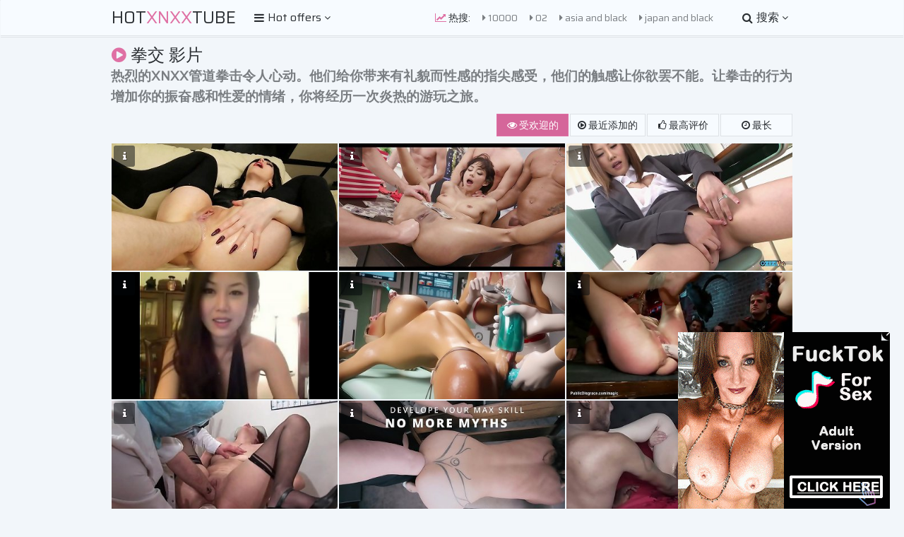

--- FILE ---
content_type: text/html; charset=UTF-8
request_url: https://hotxnxx.tube/fisting/
body_size: 29325
content:
<!DOCTYPE html>
<html>
    <head>
        <meta charset="UTF-8"/>
        <title>热 xnxx: 拳交 影片 (1 页)!</title>
        <meta name="description" content="使用 Hot XNXX Tube 发现网络上最热门的免费 拳交 视频！ 我们提供各种未经审查的 XXX 内容，并为任何想要探索野外的人提供安全可靠的浏览体验。 立即访问我们的网站，准备好开始吧！" />
        <link href="/css/styles.css" type="text/css" rel="stylesheet">
        <link href="/css/import.css" type="text/css" rel="stylesheet">
        <script type="text/javascript" src="/js/jquery.min.js"></script>
        <script type="text/javascript" src="/js/functions.js"></script>
		<script type="text/javascript" src="/js/lazy.js"></script>
        <meta name="viewport" content="width=device-width, initial-scale=1.0"/>
		<base target="_blank">
        <meta name="apple-touch-fullscreen" content="YES" />
		<meta name="referrer" content="unsafe-url" />
    </head>
    <body>

        <div class="header">

            <div class="wrapper">
                
                				<div class="logo">
                    <a href="/">Hot<span>XNXX</span>Tube</a>
                </div>
                
                <div class="menu-wrap">

                    <div class="button menu-button">
                        <i class="fa fa-bars"></i> <span>Hot offers <i class="fa fa-angle-down"></i></span>
                    </div>
                    
                    <div class="menu">
                        <ul>
                            <li class="active"><a href="/"><i class="fa fa-home"></i> <span>Home</span></a></li>
                            <li><a href="https://bcprm.com/promo.php?type=direct_link&v=2&c=735674&page=popular_chat&g=female" rel="nofollow" target="_blank"><i class="fa fa-play-circle"></i> <span>Webcams</span></a></li>
                            <li><a href="https://tmk2hr3.crazy-sweetclickes.com/na2pz8p" rel="nofollow" target="_blank"><i class="fa fa-bookmark"></i> <span>Dating</span></a></li>
<li><a href="https://tmk2hr3.hotgamequest.com/nampnpw" rel="nofollow" target="_blank"><i class="fa fa-bookmark"></i> <span>Adult Games</span></a></li>
							<li><a href="/pictures.html" target="_blank"><i class="fa fa-bookmark"></i> <span>Free pictures</span></a></li>
<li><a href="/searches_archive_1.html"><i class="fa fa-bookmark"></i> <span>Last searches</span></a></li>
                        </ul>
                    </div>
                    
                </div>
				<script type="text/javascript">var self=window.location.hostname;</script>
				
				<div class="search-wrap">

					<div class="button search-button">
                        <i class="fa fa-search"></i> <span>搜索 <i class="fa fa-angle-down"></i></span>
                    </div>
                    
                    <div class="search">
                        <form method="get" action="/search/">
							<input placeholder="找一些视频..." type="text" name="search" id="search">
                            <button type="submit" title="Find"><i class="fa fa-search"></i></button>
                        </form>
                    </div>
                
                </div>
                
                				<div class="searches">
    
                    <ul>
                        <li><span><i class="fa fa-line-chart"></i> 热搜:</span></li>
                        <li><a href="/search/10000/"><i class="fa fa-caret-right"></i> 10000</a></li>
                        <li><a href="/search/02/"><i class="fa fa-caret-right"></i> 02</a></li>
                        <li><a href="/search/asia and black/"><i class="fa fa-caret-right"></i> asia and black</a></li>
                        <li><a href="/search/japan and black/"><i class="fa fa-caret-right"></i> japan and black</a></li>
                        <li><a href="/search/red underwear/"><i class="fa fa-caret-right"></i> red underwear</a></li>
                        <li><a href="/search/果冻传/"><i class="fa fa-caret-right"></i> 果冻传</a></li>
                        <li><a href="/search/immoral/"><i class="fa fa-caret-right"></i> immoral</a></li>
                        <li><a href="/search/老公面前/"><i class="fa fa-caret-right"></i> 老公面前</a></li>
                        <li><a href="/search/新娘面前/"><i class="fa fa-caret-right"></i> 新娘面前</a></li>
                        <li><a href="/search/lauren phillips/"><i class="fa fa-caret-right"></i> lauren phillips</a></li>
			<li><a href="/search/收缩/"><i class="fa fa-caret-right"></i> 收缩</a></li>
                        <li><a href="/search/高潮汇/"><i class="fa fa-caret-right"></i> 高潮汇</a></li>
                        <li><a href="/search/malaysia teenager/"><i class="fa fa-caret-right"></i> malaysia teenager</a></li>
                        <li><a href="/search/jenna/"><i class="fa fa-caret-right"></i> jenna</a></li>
                        <li><a href="/search/moriahmills/"><i class="fa fa-caret-right"></i> moriahmills</a></li>
                        <li><a href="/search/hands on orgasm/"><i class="fa fa-caret-right"></i> hands on orgasm</a></li>
                        <li><a href="/search/嫩模/"><i class="fa fa-caret-right"></i> 嫩模</a></li>
                        <li><a href="/search/潮/"><i class="fa fa-caret-right"></i> 潮</a></li>
                        <li><a href="/search/gape pussy/"><i class="fa fa-caret-right"></i> gape pussy</a></li>
                        <li><a href="/search/硬搞/"><i class="fa fa-caret-right"></i> 硬搞</a></li>
                        <li><a href="/search/这么年轻就出来卖花/"><i class="fa fa-caret-right"></i> 这么年轻就出来卖花</a></li>
                        <li><a href="/search/清纯良家小姐姐/"><i class="fa fa-caret-right"></i> 清纯良家小姐姐</a></li>
                        <li><a href="/search/情人节/"><i class="fa fa-caret-right"></i> 情人节</a></li>
                        <li><a href="/search/nudist/"><i class="fa fa-caret-right"></i> nudist</a></li>
                    </ul>
                    
                </div>

            </div>
            
        </div>
        
        <div class="wrapper">

            			<div class="mob-300">
<script async type="application/javascript" src="https://a.realsrv.com/ad-provider.js"></script> 
 <ins class="adsbyexoclick" data-zoneid="4985548"></ins> 
 <script>(AdProvider = window.AdProvider || []).push({"serve": {}});</script>
            </div>
            
            <div class="title">
    
                <div><h1><i class="fa fa-play-circle"></i> 拳交 影片</h1></div>
		<div><h3>

热烈的XNXX管道拳击令人心动。他们给你带来有礼貌而性感的指尖感受，他们的触感让你欲罢不能。让拳击的行为增加你的振奋感和性爱的情绪，你将经历一次炎热的游玩之旅。</h3></div>
                
                <div class="sort-2">
                    <ul>
                        <li class="active"><a href="/fisting/"><i class="fa fa-eye"></i> 受欢迎的</a></li>
			<li><a href="/fisting/date/"><i class="fa fa-play-circle-o"></i> 最近添加的</a></li>
                        <li><a href="/fisting/rated/"><i class="fa fa-thumbs-o-up"></i> 最高评价</a></li>
                        <li><a href="/fisting/longest/"><i class="fa fa-clock-o"></i> 最长</a></li>
                    </ul>
                </div>
                
            </div>
            

            <div class="thumbs-wrapper">

				

								<div class="thumb">
                    <div class="thumb-inner">
                        <span class="info-button"><i class="fa fa-info"></i></span>
                        <a href="/gallery/7db6805b/anal_invasion_fist_abasement_-_He_destroyed_my_ball-sac_and_It039s_hottest_what_happened_in_my_life.html" id="apt37l138140l0" rel="opener">
                            <img src="/content/90/YyJRm5QC.jpg" alt="">
                            <span class="loading"><i class="fa fa-spin fa-spinner"></i></span>
                            <span class="icon"><i class="fa fa-play"></i></span>
                            <div class="info">
                                <div class="info-inner">
                                    <div class="name">肛门入侵拳头屈辱 - 他摧毁了我的球囊，这是我一生中发生的最热门的事情！</div>
                                    <ul>
                                        <li><i class="fa fa-eye"></i> 2K</li>
                                        <li><i class="fa fa-clock-o"></i> 5:00</li>
                                    </ul>
                                </div>
                            </div>
                        </a>
                    </div>
                </div>
                
                				<div class="thumb">
                    <div class="thumb-inner">
                        <span class="info-button"><i class="fa fa-info"></i></span>
                        <a href="/gallery/11c4f25a/new_yr_Eve_in_Office_Veronica_Leal_5on1_AnalVaginal_Fisting_DAP_DP_DVP_Manhandle_former_boyfriend_Sex_huge_Gapes_ButtRose_Squirt_Facial_guzzle_AH050.html" id="apt37l143464l0" rel="opener">
                            <img src="/content/36/mHOsRqtN.jpg" alt="">
                            <span class="loading"><i class="fa fa-spin fa-spinner"></i></span>
                            <span class="icon"><i class="fa fa-play"></i></span>
                            <div class="info">
                                <div class="info-inner">
                                    <div class="name">办公室新年前夜、Veronica Leal、5on1、肛交/阴道拳交、DAP、DP、DVP、Manhandle、前男友性爱、巨大的目瞪口呆、ButtRose、潮吹、面部护理、狂饮 AH050</div>
                                    <ul>
                                        <li><i class="fa fa-eye"></i> 9K</li>
                                        <li><i class="fa fa-clock-o"></i> 2:00</li>
                                    </ul>
                                </div>
                            </div>
                        </a>
                    </div>
                </div>
                
                				<div class="thumb">
                    <div class="thumb-inner">
                        <span class="info-button"><i class="fa fa-info"></i></span>
                        <a href="/gallery/553fcc4d/teacher_has_a_classroom_all_to_herself_to_play_and_make_herself_cum.html" id="apt37l144567l0" rel="opener">
                            <img src="/content/40/x0gYX0DS.jpg" alt="">
                            <span class="loading"><i class="fa fa-spin fa-spinner"></i></span>
                            <span class="icon"><i class="fa fa-play"></i></span>
                            <div class="info">
                                <div class="info-inner">
                                    <div class="name">老师有一个完全属于她自己的教室，可以玩耍并让自己高潮</div>
                                    <ul>
                                        <li><i class="fa fa-eye"></i> 4K</li>
                                        <li><i class="fa fa-clock-o"></i> 17:00</li>
                                    </ul>
                                </div>
                            </div>
                        </a>
                    </div>
                </div>
                
                				<div class="thumb">
                    <div class="thumb-inner">
                        <span class="info-button"><i class="fa fa-info"></i></span>
                        <a href="/gallery/47e6e890/who_is_this_camgirl.html" id="apt37l11366l0" rel="opener">
                            <img src="/content/71/nLFX17lBsp.jpg" alt="">
                            <span class="loading"><i class="fa fa-spin fa-spinner"></i></span>
                            <span class="icon"><i class="fa fa-play"></i></span>
                            <div class="info">
                                <div class="info-inner">
                                    <div class="name">这个女主播是谁</div>
                                    <ul>
                                        <li><i class="fa fa-eye"></i> 1M</li>
                                        <li><i class="fa fa-clock-o"></i> 52:00</li>
                                    </ul>
                                </div>
                            </div>
                        </a>
                    </div>
                </div>
                
                				<div class="thumb">
                    <div class="thumb-inner">
                        <span class="info-button"><i class="fa fa-info"></i></span>
                        <a href="/gallery/50710b63/The_Experiment_Chapter_4_-_movie_Trailer.html" id="apt37l118291l0" rel="opener">
                            <img src="/content/81/gDKxuf92.jpg" alt="">
                            <span class="loading"><i class="fa fa-spin fa-spinner"></i></span>
                            <span class="icon"><i class="fa fa-play"></i></span>
                            <div class="info">
                                <div class="info-inner">
                                    <div class="name">实验第4章 - 电影预告片</div>
                                    <ul>
                                        <li><i class="fa fa-eye"></i> 3K</li>
                                        <li><i class="fa fa-clock-o"></i> 1:15</li>
                                    </ul>
                                </div>
                            </div>
                        </a>
                    </div>
                </div>
                
                				<div class="thumb">
                    <div class="thumb-inner">
                        <span class="info-button"><i class="fa fa-info"></i></span>
                        <a href="/gallery/256f3602/big-titted_babe_fisted_and_fuckedi_n_public.html" id="apt37l150150l0" rel="opener">
                            <img src="/content/176/mzwWw4N5.jpg" alt="">
                            <span class="loading"><i class="fa fa-spin fa-spinner"></i></span>
                            <span class="icon"><i class="fa fa-play"></i></span>
                            <div class="info">
                                <div class="info-inner">
                                    <div class="name">大奶宝贝在公共场所拳交和性交</div>
                                    <ul>
                                        <li><i class="fa fa-eye"></i> 4K</li>
                                        <li><i class="fa fa-clock-o"></i> 5:00</li>
                                    </ul>
                                </div>
                            </div>
                        </a>
                    </div>
                </div>
                
                				<div class="thumb">
                    <div class="thumb-inner">
                        <span class="info-button"><i class="fa fa-info"></i></span>
                        <a href="/gallery/6d145447/amateur_french_redhead_butt_nailed_and_double_fist_nailed_at_gyneco.html" id="apt37l40061l0" rel="opener">
                            <img src="/content/216/DtZArK38.jpg" alt="">
                            <span class="loading"><i class="fa fa-spin fa-spinner"></i></span>
                            <span class="icon"><i class="fa fa-play"></i></span>
                            <div class="info">
                                <div class="info-inner">
                                    <div class="name">业余法国红发屁股钉和双拳钉在妇科</div>
                                    <ul>
                                        <li><i class="fa fa-eye"></i> 1M</li>
                                        <li><i class="fa fa-clock-o"></i> 6:00</li>
                                    </ul>
                                </div>
                            </div>
                        </a>
                    </div>
                </div>
                
                				<div class="thumb">
                    <div class="thumb-inner">
                        <span class="info-button"><i class="fa fa-info"></i></span>
                        <a href="/gallery/4e8474b2/ELBOW_DEEP_quot_A_REVOLUTIONARY_LESSON_ABOUT_ANALquot.html" id="apt37l98376l0" rel="opener">
                            <img src="/content/28/rYhfrhmp.jpg" alt="">
                            <span class="loading"><i class="fa fa-spin fa-spinner"></i></span>
                            <span class="icon"><i class="fa fa-play"></i></span>
                            <div class="info">
                                <div class="info-inner">
                                    <div class="name">肘深“关于肛门的革命性教训”</div>
                                    <ul>
                                        <li><i class="fa fa-eye"></i> 4K</li>
                                        <li><i class="fa fa-clock-o"></i> 29</li>
                                    </ul>
                                </div>
                            </div>
                        </a>
                    </div>
                </div>
                
                				<div class="thumb">
                    <div class="thumb-inner">
                        <span class="info-button"><i class="fa fa-info"></i></span>
                        <a href="/gallery/618fc6c0/plus-size_biotch_Mistythyghs_cooter_Fisted_stiff_Compilation.html" id="apt37l29314l0" rel="opener">
                            <img src="/content/159/AC8jr56p.jpg" alt="">
                            <span class="loading"><i class="fa fa-spin fa-spinner"></i></span>
                            <span class="icon"><i class="fa fa-play"></i></span>
                            <div class="info">
                                <div class="info-inner">
                                    <div class="name">大码婊子Mistythyghs cooter 拳头僵硬汇编</div>
                                    <ul>
                                        <li><i class="fa fa-eye"></i> 40K</li>
                                        <li><i class="fa fa-clock-o"></i> 15:00</li>
                                    </ul>
                                </div>
                            </div>
                        </a>
                    </div>
                </div>
                
                				<div class="thumb">
                    <div class="thumb-inner">
                        <span class="info-button"><i class="fa fa-info"></i></span>
                        <a href="/gallery/2297dd3f/A_plump_lezzie_and_a_big-chested_doctor_are_looking_for_an_orgasm._hefty_arse_from_the_rear_and_full_handballing_in_medical_gloves._Role-playing_fetish_games_POV..html" id="apt37l150148l0" rel="opener">
                            <img src="/content/219/etB2DJI2.jpg" alt="">
                            <span class="loading"><i class="fa fa-spin fa-spinner"></i></span>
                            <span class="icon"><i class="fa fa-play"></i></span>
                            <div class="info">
                                <div class="info-inner">
                                    <div class="name">一个丰满的女同性恋者和一个大胸的医生正在寻找性高潮。后面的大屁股和戴着医用手套的全面手球。角色扮演恋物游戏 POV。</div>
                                    <ul>
                                        <li><i class="fa fa-eye"></i> 2K</li>
                                        <li><i class="fa fa-clock-o"></i> 11:00</li>
                                    </ul>
                                </div>
                            </div>
                        </a>
                    </div>
                </div>
                
                				<div class="thumb">
                    <div class="thumb-inner">
                        <span class="info-button"><i class="fa fa-info"></i></span>
                        <a href="/gallery/19a18f8d/ebony_fiercely_fisted_and_bdsm_ravaged.html" id="apt37l146148l0" rel="opener">
                            <img src="/content/63/zd3gxk90.jpg" alt="">
                            <span class="loading"><i class="fa fa-spin fa-spinner"></i></span>
                            <span class="icon"><i class="fa fa-play"></i></span>
                            <div class="info">
                                <div class="info-inner">
                                    <div class="name">乌木猛烈拳交和 bdsm 蹂躏</div>
                                    <ul>
                                        <li><i class="fa fa-eye"></i> 2K</li>
                                        <li><i class="fa fa-clock-o"></i> 5:00</li>
                                    </ul>
                                </div>
                            </div>
                        </a>
                    </div>
                </div>
                
                				<div class="thumb">
                    <div class="thumb-inner">
                        <span class="info-button"><i class="fa fa-info"></i></span>
                        <a href="/gallery/1dce8914/very_close_up_of_my_furry_cunt._sloppy_talk_in_Russian._I_put_my_thumbs_in_the_moist_snatch_and_then_ate_the_cream_from_the_cunt._want_to_lick_my_engorged_clit_cougar_screams_from_orgasm_._throbbing_meaty_hole_wants_to_take_a_hefty_rod_inside._GinnaGg.html" id="apt37l68182l0" rel="opener">
                            <img src="/content/137/ZeX8zCHY.jpg" alt="">
                            <span class="loading"><i class="fa fa-spin fa-spinner"></i></span>
                            <span class="icon"><i class="fa fa-play"></i></span>
                            <div class="info">
                                <div class="info-inner">
                                    <div class="name">非常接近我毛茸茸的阴部。俄语中的草率谈话。我把拇指放在潮湿的阴户里，然后吃掉阴户里的奶油。想舔我充血的阴蒂吗？美洲狮因高潮而尖叫。悸动的肉洞想把一根粗大的杆子放进去。吉娜格</div>
                                    <ul>
                                        <li><i class="fa fa-eye"></i> 7K</li>
                                        <li><i class="fa fa-clock-o"></i> 6:00</li>
                                    </ul>
                                </div>
                            </div>
                        </a>
                    </div>
                </div>
                
                				<div class="thumb">
                    <div class="thumb-inner">
                        <span class="info-button"><i class="fa fa-info"></i></span>
                        <a href="/gallery/f5a4333c/Cervix_and_pee_fuck_hole_Inflation_with_insertions_for_japanese_lesbians.html" id="apt37l70020l0" rel="opener">
                            <img src="/content/254/VZ0GTqbx.jpg" alt="">
                            <span class="loading"><i class="fa fa-spin fa-spinner"></i></span>
                            <span class="icon"><i class="fa fa-play"></i></span>
                            <div class="info">
                                <div class="info-inner">
                                    <div class="name">日本女同性恋者的子宫颈和尿尿操洞膨胀与插入</div>
                                    <ul>
                                        <li><i class="fa fa-eye"></i> 40K</li>
                                        <li><i class="fa fa-clock-o"></i> 2:00</li>
                                    </ul>
                                </div>
                            </div>
                        </a>
                    </div>
                </div>
                
                				<div class="thumb">
                    <div class="thumb-inner">
                        <span class="info-button"><i class="fa fa-info"></i></span>
                        <a href="/gallery/8d233351/mingles_your_tongue_into_my_cumming_labia.html" id="apt37l142319l0" rel="opener">
                            <img src="/content/44/3nkcHa6T.jpg" alt="">
                            <span class="loading"><i class="fa fa-spin fa-spinner"></i></span>
                            <span class="icon"><i class="fa fa-play"></i></span>
                            <div class="info">
                                <div class="info-inner">
                                    <div class="name">将你的舌头融入我的阴唇</div>
                                    <ul>
                                        <li><i class="fa fa-eye"></i> 356K</li>
                                        <li><i class="fa fa-clock-o"></i> 6:00</li>
                                    </ul>
                                </div>
                            </div>
                        </a>
                    </div>
                </div>
                
                				<div class="thumb">
                    <div class="thumb-inner">
                        <span class="info-button"><i class="fa fa-info"></i></span>
                        <a href="/gallery/f328a9b8/hairy_Konatsu_Aozona_Gets_frigged_rock_hard_Before_Receiving_a_meaty_creampie.html" id="apt37l148680l0" rel="opener">
                            <img src="/content/10/DQtPhqOh.jpg" alt="">
                            <span class="loading"><i class="fa fa-spin fa-spinner"></i></span>
                            <span class="icon"><i class="fa fa-play"></i></span>
                            <div class="info">
                                <div class="info-inner">
                                    <div class="name">毛茸茸的 Konatsu Aozona 在收到肉质饼之前被操得硬邦邦</div>
                                    <ul>
                                        <li><i class="fa fa-eye"></i> 15K</li>
                                        <li><i class="fa fa-clock-o"></i> 8:00</li>
                                    </ul>
                                </div>
                            </div>
                        </a>
                    </div>
                </div>

						<div class="thumb">
                    <div class="thumb-inner">
                        <a href="https://night-videos.com"  target="_blank">
                            <img src="/toplist/night-videos.com.jpg" alt="Late night sex">
                            <span class="loading"><i class="fa fa-spin fa-spinner"></i></span>
                            <span class="icon"><i class="fa fa-sign-in"></i></span>
                            <div class="cat-name"><i class="fa fa-bookmark"></i> Late night sex</div>
                        </a>
                    </div>
                </div>
				<div class="thumb">
                    <div class="thumb-inner">
                        <a href="https://itubex.com/"  target="_blank">
                            <img src="/toplist/itubex.com.jpg" alt="xxx videos tube">
                            <span class="loading"><i class="fa fa-spin fa-spinner"></i></span>
                            <span class="icon"><i class="fa fa-sign-in"></i></span>
                            <div class="cat-name"><i class="fa fa-bookmark"></i> xxx videos tube</div>
                        </a>
                    </div>
                </div>
				<div class="thumb">
                    <div class="thumb-inner">
                        <a href="https://bestfromxnxx.com"  target="_blank">
                            <img src="/toplist/bestfromxnxx.com.jpg" alt="最佳 XNXX 场景">
                            <span class="loading"><i class="fa fa-spin fa-spinner"></i></span>
                            <span class="icon"><i class="fa fa-sign-in"></i></span>
                            <div class="cat-name"><i class="fa fa-bookmark"></i> 最佳 XNXX 场景</div>
                        </a>
                    </div>
                </div>
				<div class="thumb">
                    <div class="thumb-inner">
                        <a href="https://finestsexvideos.com"  target="_blank">
                            <img src="/toplist/finestsexvideos.com.jpg" alt="Sexy Girls">
                            <span class="loading"><i class="fa fa-spin fa-spinner"></i></span>
                            <span class="icon"><i class="fa fa-sign-in"></i></span>
                            <div class="cat-name"><i class="fa fa-bookmark"></i> Sexy Girls</div>
                        </a>
                    </div>
                </div>
				<div class="thumb">
                    <div class="thumb-inner">
                        <a href="https://porn-factory.com"  target="_blank">
                            <img src="/toplist/porn-factory.com.jpg" alt="Free porn">
                            <span class="loading"><i class="fa fa-spin fa-spinner"></i></span>
                            <span class="icon"><i class="fa fa-sign-in"></i></span>
                            <div class="cat-name"><i class="fa fa-bookmark"></i> Free porn</div>
                        </a>
                    </div>
                </div>

                
                				<div class="thumb">
                    <div class="thumb-inner">
                        <span class="info-button"><i class="fa fa-info"></i></span>
                        <a href="/gallery/54fa85d5/inexperienced_preggo_deep_fisting.html" id="apt37l23430l0" rel="opener">
                            <img class="lazy" src="[data-uri]" data-original="/content/202/Eeit2MPe.jpg" alt="">
                            <span class="loading"><i class="fa fa-spin fa-spinner"></i></span>
                            <span class="icon"><i class="fa fa-play"></i></span>
                            <div class="info">
                                <div class="info-inner">
                                    <div class="name">没有经验的preggo深拳交</div>
                                    <ul>
                                        <li><i class="fa fa-eye"></i> 1M</li>
                                        <li><i class="fa fa-clock-o"></i> 6:00</li>
                                    </ul>
                                </div>
                            </div>
                        </a>
                    </div>
                </div>
                
                				<div class="thumb">
                    <div class="thumb-inner">
                        <span class="info-button"><i class="fa fa-info"></i></span>
                        <a href="/gallery/45462e85/nymphs_Out_West_-_Australian_lesbian_brunettes.html" id="apt37l152212l0" rel="opener">
                            <img class="lazy" src="[data-uri]" data-original="/content/110/oA6ypmSv.jpg" alt="">
                            <span class="loading"><i class="fa fa-spin fa-spinner"></i></span>
                            <span class="icon"><i class="fa fa-play"></i></span>
                            <div class="info">
                                <div class="info-inner">
                                    <div class="name">nymphs Out West - 澳大利亚女同性恋黑发</div>
                                    <ul>
                                        <li><i class="fa fa-eye"></i> 1M</li>
                                        <li><i class="fa fa-clock-o"></i> 18:00</li>
                                    </ul>
                                </div>
                            </div>
                        </a>
                    </div>
                </div>
                
                				<div class="thumb">
                    <div class="thumb-inner">
                        <span class="info-button"><i class="fa fa-info"></i></span>
                        <a href="/gallery/987ce4f7/filthy_asian_Yuki_Yoneyama_displays_off_her_mature_grandmother_body_in_a_spectacular_flash._A_true_JAV_gem_uncensored.html" id="apt37l145226l0" rel="opener">
                            <img class="lazy" src="[data-uri]" data-original="/content/207/ooUobbW8.jpg" alt="">
                            <span class="loading"><i class="fa fa-spin fa-spinner"></i></span>
                            <span class="icon"><i class="fa fa-play"></i></span>
                            <div class="info">
                                <div class="info-inner">
                                    <div class="name">肮脏的亚洲人 Yuki Yoneyama 在一瞬间展示了她成熟的祖母身体。真正的 JAV 宝石，未经审查！</div>
                                    <ul>
                                        <li><i class="fa fa-eye"></i> 2K</li>
                                        <li><i class="fa fa-clock-o"></i> 12:00</li>
                                    </ul>
                                </div>
                            </div>
                        </a>
                    </div>
                </div>
                
                				<div class="thumb">
                    <div class="thumb-inner">
                        <span class="info-button"><i class="fa fa-info"></i></span>
                        <a href="/gallery/10543602/curvaceous_housewife_luvs_to_masturbate_when_she_smokes._fledgling_fetish_with_a_older_beauty._PAWG..html" id="apt37l103760l0" rel="opener">
                            <img class="lazy" src="[data-uri]" data-original="/content/100/EtK7XpQF.jpg" alt="">
                            <span class="loading"><i class="fa fa-spin fa-spinner"></i></span>
                            <span class="icon"><i class="fa fa-play"></i></span>
                            <div class="info">
                                <div class="info-inner">
                                    <div class="name">弯曲的家庭主妇在抽烟时自慰。以较旧的美感折腾的恋物癖。 pawg。</div>
                                    <ul>
                                        <li><i class="fa fa-eye"></i> 16K</li>
                                        <li><i class="fa fa-clock-o"></i> 10:00</li>
                                    </ul>
                                </div>
                            </div>
                        </a>
                    </div>
                </div>
                
                				<div class="thumb">
                    <div class="thumb-inner">
                        <span class="info-button"><i class="fa fa-info"></i></span>
                        <a href="/gallery/9dbfc3eb/extreme_going_knuckle_deep_and_fuckin_tummy.html" id="apt37l51725l0" rel="opener">
                            <img class="lazy" src="[data-uri]" data-original="/content/146/aNY1IjJj.jpg" alt="">
                            <span class="loading"><i class="fa fa-spin fa-spinner"></i></span>
                            <span class="icon"><i class="fa fa-play"></i></span>
                            <div class="info">
                                <div class="info-inner">
                                    <div class="name">极端的指关节深和他妈的肚子</div>
                                    <ul>
                                        <li><i class="fa fa-eye"></i> 1M</li>
                                        <li><i class="fa fa-clock-o"></i> 19:00</li>
                                    </ul>
                                </div>
                            </div>
                        </a>
                    </div>
                </div>
                
                				<div class="thumb">
                    <div class="thumb-inner">
                        <span class="info-button"><i class="fa fa-info"></i></span>
                        <a href="/gallery/3ded1170/My_wife_eventually_pushed_a_pony_dildo_70_cm_into_her_ruined_ass_it_is_fat_and_bulges_out_of_her_stomach.html" id="apt37l152021l0" rel="opener">
                            <img class="lazy" src="[data-uri]" data-original="/content/253/57nQaZ2z.jpg" alt="">
                            <span class="loading"><i class="fa fa-spin fa-spinner"></i></span>
                            <span class="icon"><i class="fa fa-play"></i></span>
                            <div class="info">
                                <div class="info-inner">
                                    <div class="name">我的妻子最终将一个小马假阳具（70厘米）推入她毁坏的屁股，它很胖，从她的肚子里凸出来！</div>
                                    <ul>
                                        <li><i class="fa fa-eye"></i> 2K</li>
                                        <li><i class="fa fa-clock-o"></i> 1:19</li>
                                    </ul>
                                </div>
                            </div>
                        </a>
                    </div>
                </div>
                
                				<div class="thumb">
                    <div class="thumb-inner">
                        <span class="info-button"><i class="fa fa-info"></i></span>
                        <a href="/gallery/fceb8e08/submissive_anal_invasion_tart_in_tights_on_the_master039s_training_on_her_fist.html" id="apt37l94921l0" rel="opener">
                            <img class="lazy" src="[data-uri]" data-original="/content/19/wwC8rsni.jpg" alt="">
                            <span class="loading"><i class="fa fa-spin fa-spinner"></i></span>
                            <span class="icon"><i class="fa fa-play"></i></span>
                            <div class="info">
                                <div class="info-inner">
                                    <div class="name">顺从的肛门入侵妓女穿着紧身衣接受主人对她拳头的训练</div>
                                    <ul>
                                        <li><i class="fa fa-eye"></i> 4K</li>
                                        <li><i class="fa fa-clock-o"></i> 11:00</li>
                                    </ul>
                                </div>
                            </div>
                        </a>
                    </div>
                </div>
                
                				<div class="thumb">
                    <div class="thumb-inner">
                        <span class="info-button"><i class="fa fa-info"></i></span>
                        <a href="/gallery/d917f927/Her_masochism_teenage_vagina_plunged_with_rigid_pipe.html" id="apt37l141374l0" rel="opener">
                            <img class="lazy" src="[data-uri]" data-original="/content/176/5Zf3b1wg.jpg" alt="">
                            <span class="loading"><i class="fa fa-spin fa-spinner"></i></span>
                            <span class="icon"><i class="fa fa-play"></i></span>
                            <div class="info">
                                <div class="info-inner">
                                    <div class="name">她受虐狂的青少年阴道被硬管插入</div>
                                    <ul>
                                        <li><i class="fa fa-eye"></i> 924K</li>
                                        <li><i class="fa fa-clock-o"></i> 7:00</li>
                                    </ul>
                                </div>
                            </div>
                        </a>
                    </div>
                </div>
                
                				<div class="thumb">
                    <div class="thumb-inner">
                        <span class="info-button"><i class="fa fa-info"></i></span>
                        <a href="/gallery/13ffb795/Jia_Lissa_Liya_Silver_amp_Sonya_Blaze_love_enrapturing_lesbo_sex_Session_-_A_girl_KNOWS.html" id="apt37l143466l0" rel="opener">
                            <img class="lazy" src="[data-uri]" data-original="/content/32/PDDqaXPY.jpg" alt="">
                            <span class="loading"><i class="fa fa-spin fa-spinner"></i></span>
                            <span class="icon"><i class="fa fa-play"></i></span>
                            <div class="info">
                                <div class="info-inner">
                                    <div class="name">Jia Lissa、Liya Silver 和 Sonya Blaze 喜欢令人着迷的女同性恋性爱课程 - 女孩知道</div>
                                    <ul>
                                        <li><i class="fa fa-eye"></i> 10K</li>
                                        <li><i class="fa fa-clock-o"></i> 15:00</li>
                                    </ul>
                                </div>
                            </div>
                        </a>
                    </div>
                </div>
                
                				<div class="thumb">
                    <div class="thumb-inner">
                        <span class="info-button"><i class="fa fa-info"></i></span>
                        <a href="/gallery/9761b033/full_insertion_of_BOSSHOG_and_extreme_dual_fisting_with_loads_of_unload.html" id="apt37l102760l0" rel="opener">
                            <img class="lazy" src="[data-uri]" data-original="/content/39/v0Yt8bco.jpg" alt="">
                            <span class="loading"><i class="fa fa-spin fa-spinner"></i></span>
                            <span class="icon"><i class="fa fa-play"></i></span>
                            <div class="info">
                                <div class="info-inner">
                                    <div class="name">全部插入Bosshog和Extreme Dual Fisting，并带有大量卸载</div>
                                    <ul>
                                        <li><i class="fa fa-eye"></i> 2K</li>
                                        <li><i class="fa fa-clock-o"></i> 16</li>
                                    </ul>
                                </div>
                            </div>
                        </a>
                    </div>
                </div>
                
                				<div class="thumb">
                    <div class="thumb-inner">
                        <span class="info-button"><i class="fa fa-info"></i></span>
                        <a href="/gallery/8bbbb03c/fingering_in_cootchie_to_experience_climax_skills.html" id="apt37l150615l0" rel="opener">
                            <img class="lazy" src="[data-uri]" data-original="/content/111/eQ5OZQsf.jpg" alt="">
                            <span class="loading"><i class="fa fa-spin fa-spinner"></i></span>
                            <span class="icon"><i class="fa fa-play"></i></span>
                            <div class="info">
                                <div class="info-inner">
                                    <div class="name">指法在阴户体验高潮技巧</div>
                                    <ul>
                                        <li><i class="fa fa-eye"></i> 103K</li>
                                        <li><i class="fa fa-clock-o"></i> 5:00</li>
                                    </ul>
                                </div>
                            </div>
                        </a>
                    </div>
                </div>
                
                				<div class="thumb">
                    <div class="thumb-inner">
                        <span class="info-button"><i class="fa fa-info"></i></span>
                        <a href="/gallery/96783163/GirlfriendsFilms_-_eager_teenager_Wants_To_Lose_innocence_To_elder_chick.html" id="apt37l140395l0" rel="opener">
                            <img class="lazy" src="[data-uri]" data-original="/content/107/P2ZyPS2j.jpg" alt="">
                            <span class="loading"><i class="fa fa-spin fa-spinner"></i></span>
                            <span class="icon"><i class="fa fa-play"></i></span>
                            <div class="info">
                                <div class="info-inner">
                                    <div class="name">GirlfriendsFilms - 热切的青少年想要失去纯真给年长的小鸡</div>
                                    <ul>
                                        <li><i class="fa fa-eye"></i> 3K</li>
                                        <li><i class="fa fa-clock-o"></i> 12:00</li>
                                    </ul>
                                </div>
                            </div>
                        </a>
                    </div>
                </div>
                
                				<div class="thumb">
                    <div class="thumb-inner">
                        <span class="info-button"><i class="fa fa-info"></i></span>
                        <a href="/gallery/40fe3c0e/Annabelle_Dangel_double_fisting_cunt_extrem_crevice_dilation.html" id="apt37l45958l0" rel="opener">
                            <img class="lazy" src="[data-uri]" data-original="/content/130/SXCzmgAw.jpg" alt="">
                            <span class="loading"><i class="fa fa-spin fa-spinner"></i></span>
                            <span class="icon"><i class="fa fa-play"></i></span>
                            <div class="info">
                                <div class="info-inner">
                                    <div class="name">安娜贝尔丹吉尔双拳交阴部极端缝隙扩张</div>
                                    <ul>
                                        <li><i class="fa fa-eye"></i> 469K</li>
                                        <li><i class="fa fa-clock-o"></i> 9:00</li>
                                    </ul>
                                </div>
                            </div>
                        </a>
                    </div>
                </div>
                
                				<div class="thumb">
                    <div class="thumb-inner">
                        <span class="info-button"><i class="fa fa-info"></i></span>
                        <a href="/gallery/1e67226e/Reina_Hashimoto039s_asian_creampie_gang_orgy_series_is_XXX..html" id="apt37l143476l0" rel="opener">
                            <img class="lazy" src="[data-uri]" data-original="/content/82/FGeiME5P.jpg" alt="">
                            <span class="loading"><i class="fa fa-spin fa-spinner"></i></span>
                            <span class="icon"><i class="fa fa-play"></i></span>
                            <div class="info">
                                <div class="info-inner">
                                    <div class="name">Reina Hashimoto 的亚洲饼团伙狂欢系列是 XXX。</div>
                                    <ul>
                                        <li><i class="fa fa-eye"></i> 4K</li>
                                        <li><i class="fa fa-clock-o"></i> 10:00</li>
                                    </ul>
                                </div>
                            </div>
                        </a>
                    </div>
                </div>
                
                				<div class="thumb">
                    <div class="thumb-inner">
                        <span class="info-button"><i class="fa fa-info"></i></span>
                        <a href="/gallery/144f0c9b/extraordinary_UNDER_THE_RAIN_anal_invasion_fuck_WITH_massive_toys_AND_double_fist.html" id="apt37l128156l0" rel="opener">
                            <img class="lazy" src="[data-uri]" data-original="/content/66/OfCoxZEt.jpg" alt="">
                            <span class="loading"><i class="fa fa-spin fa-spinner"></i></span>
                            <span class="icon"><i class="fa fa-play"></i></span>
                            <div class="info">
                                <div class="info-inner">
                                    <div class="name">在雨肛门入侵下的非凡，与大型玩具和双拳</div>
                                    <ul>
                                        <li><i class="fa fa-eye"></i> 3K</li>
                                        <li><i class="fa fa-clock-o"></i> 29</li>
                                    </ul>
                                </div>
                            </div>
                        </a>
                    </div>
                </div>
				
								<div class="thumb">
                    <div class="thumb-inner">
                        <span class="info-button"><i class="fa fa-info"></i></span>
                        <a href="/gallery/b94f3b67/MOMMY039S_damsel_-_milf_Housewives_Jayden_Cole_amp_Dee_Williams_Turn_Shopping_Spree_Into_wild_vibrator_fun.html" id="apt37l152088l0" rel="opener">
                            <img class="lazy" src="[data-uri]" data-original="/content/16/r8SDguwJ.jpg" alt="">
                            <span class="loading"><i class="fa fa-spin fa-spinner"></i></span>
                            <span class="icon"><i class="fa fa-play"></i></span>
                            <div class="info">
                                <div class="info-inner">
                                    <div class="name">妈妈的少女 - 摩洛伊斯兰解放阵线家庭主妇 Jayden Cole 和 Dee Williams 将疯狂购物变成狂野的振动器乐趣</div>
                                    <ul>
                                        <li><i class="fa fa-eye"></i> 9K</li>
                                        <li><i class="fa fa-clock-o"></i> 16:00</li>
                                    </ul>
                                </div>
                            </div>
                        </a>
                    </div>
                </div>
                
                				<div class="thumb">
                    <div class="thumb-inner">
                        <span class="info-button"><i class="fa fa-info"></i></span>
                        <a href="/gallery/ecd0dfca/Recreating_a_sex_episode_That_Turns_Me_On_-_Kate_Marley.html" id="apt37l151103l0" rel="opener">
                            <img class="lazy" src="[data-uri]" data-original="/content/235/Gs5bwAek.jpg" alt="">
                            <span class="loading"><i class="fa fa-spin fa-spinner"></i></span>
                            <span class="icon"><i class="fa fa-play"></i></span>
                            <div class="info">
                                <div class="info-inner">
                                    <div class="name">重现让我兴奋的性爱片段 - 凯特·马利</div>
                                    <ul>
                                        <li><i class="fa fa-eye"></i> 11K</li>
                                        <li><i class="fa fa-clock-o"></i> 15:00</li>
                                    </ul>
                                </div>
                            </div>
                        </a>
                    </div>
                </div>
                
                				<div class="thumb">
                    <div class="thumb-inner">
                        <span class="info-button"><i class="fa fa-info"></i></span>
                        <a href="/gallery/2a904076/blinding_threesome_scenes_along_sensuous_Yura_Kasumi.html" id="apt37l147924l0" rel="opener">
                            <img class="lazy" src="[data-uri]" data-original="/content/29/h5fVq7c9.jpg" alt="">
                            <span class="loading"><i class="fa fa-spin fa-spinner"></i></span>
                            <span class="icon"><i class="fa fa-play"></i></span>
                            <div class="info">
                                <div class="info-inner">
                                    <div class="name">沿着感性的 Yura Kasumi 令人眼花缭乱的三人场景</div>
                                    <ul>
                                        <li><i class="fa fa-eye"></i> 2M</li>
                                        <li><i class="fa fa-clock-o"></i> 12:00</li>
                                    </ul>
                                </div>
                            </div>
                        </a>
                    </div>
                </div>
                
                				<div class="thumb">
                    <div class="thumb-inner">
                        <span class="info-button"><i class="fa fa-info"></i></span>
                        <a href="/gallery/c7180799/hotel_asses_quickie_with_super-fucking-hot_black-haired_in_absorbs_undergarments.html" id="apt37l152100l0" rel="opener">
                            <img class="lazy" src="[data-uri]" data-original="/content/231/CFmVTmeP.jpg" alt="">
                            <span class="loading"><i class="fa fa-spin fa-spinner"></i></span>
                            <span class="icon"><i class="fa fa-play"></i></span>
                            <div class="info">
                                <div class="info-inner">
                                    <div class="name">酒店驴子快速与超级他妈的热黑头发的吸收内衣</div>
                                    <ul>
                                        <li><i class="fa fa-eye"></i> 5K</li>
                                        <li><i class="fa fa-clock-o"></i> 9:00</li>
                                    </ul>
                                </div>
                            </div>
                        </a>
                    </div>
                </div>
                
                				<div class="thumb">
                    <div class="thumb-inner">
                        <span class="info-button"><i class="fa fa-info"></i></span>
                        <a href="/gallery/ba76c15a/unreal_humid_underpants_-_fingerblasting_and_spunk_noisy.html" id="apt37l149712l0" rel="opener">
                            <img class="lazy" src="[data-uri]" data-original="/content/18/NxshnMKZ.jpg" alt="">
                            <span class="loading"><i class="fa fa-spin fa-spinner"></i></span>
                            <span class="icon"><i class="fa fa-play"></i></span>
                            <div class="info">
                                <div class="info-inner">
                                    <div class="name">不真实的潮湿内裤 - 手指爆破和勇气吵闹</div>
                                    <ul>
                                        <li><i class="fa fa-eye"></i> 5K</li>
                                        <li><i class="fa fa-clock-o"></i> 5:00</li>
                                    </ul>
                                </div>
                            </div>
                        </a>
                    </div>
                </div>
                
                				<div class="thumb">
                    <div class="thumb-inner">
                        <span class="info-button"><i class="fa fa-info"></i></span>
                        <a href="/gallery/87124563/innocence_defloration_clips.html" id="apt37l150611l0" rel="opener">
                            <img class="lazy" src="[data-uri]" data-original="/content/116/aDVh6ujn.jpg" alt="">
                            <span class="loading"><i class="fa fa-spin fa-spinner"></i></span>
                            <span class="icon"><i class="fa fa-play"></i></span>
                            <div class="info">
                                <div class="info-inner">
                                    <div class="name">纯真摘花剪辑</div>
                                    <ul>
                                        <li><i class="fa fa-eye"></i> 2M</li>
                                        <li><i class="fa fa-clock-o"></i> 5:00</li>
                                    </ul>
                                </div>
                            </div>
                        </a>
                    </div>
                </div>
				
								<div class="thumb">
                    <div class="thumb-inner">
                        <span class="info-button"><i class="fa fa-info"></i></span>
                        <a href="/gallery/bf4e7be2/super-hot_Latina_stable_giving_the_hottest_jerk_OFF_directives_to_you_while_fisting_her_donk_and_sucking_dildo_until_it_excellent_in_her_mouth__the_hottest_facial_guy_goo_play_ever.html" id="apt37l149716l0" rel="opener">
                            <img class="lazy" src="[data-uri]" data-original="/content/204/V0acUC1R.jpg" alt="">
                            <span class="loading"><i class="fa fa-spin fa-spinner"></i></span>
                            <span class="icon"><i class="fa fa-play"></i></span>
                            <div class="info">
                                <div class="info-inner">
                                    <div class="name">超级性感的拉丁稳定给你最热门的混蛋关闭指令，同时拳交她的屁股和吸吮假阳具，直到它在她的嘴里完美，最热门的面部家伙玩过！</div>
                                    <ul>
                                        <li><i class="fa fa-eye"></i> 46K</li>
                                        <li><i class="fa fa-clock-o"></i> 9:00</li>
                                    </ul>
                                </div>
                            </div>
                        </a>
                    </div>
                </div>
                
                				<div class="thumb">
                    <div class="thumb-inner">
                        <span class="info-button"><i class="fa fa-info"></i></span>
                        <a href="/gallery/5545b5e6/plus-size_Mistythyghs_creampie_fisting_Compilation.html" id="apt37l115498l0" rel="opener">
                            <img class="lazy" src="[data-uri]" data-original="/content/107/pE7UBp8S.jpg" alt="">
                            <span class="loading"><i class="fa fa-spin fa-spinner"></i></span>
                            <span class="icon"><i class="fa fa-play"></i></span>
                            <div class="info">
                                <div class="info-inner">
                                    <div class="name">大尺寸的雾气</div>
                                    <ul>
                                        <li><i class="fa fa-eye"></i> 8K</li>
                                        <li><i class="fa fa-clock-o"></i> 20:00</li>
                                    </ul>
                                </div>
                            </div>
                        </a>
                    </div>
                </div>
                
                				<div class="thumb">
                    <div class="thumb-inner">
                        <span class="info-button"><i class="fa fa-info"></i></span>
                        <a href="/gallery/e82c9256/2_slutty_buddies_encouraging_each_other_to_cum_by_strength_and_frolicking_with_each_others_fuckboxes.html" id="apt37l146624l0" rel="opener">
                            <img class="lazy" src="[data-uri]" data-original="/content/6/DbVSkEpV.jpg" alt="">
                            <span class="loading"><i class="fa fa-spin fa-spinner"></i></span>
                            <span class="icon"><i class="fa fa-play"></i></span>
                            <div class="info">
                                <div class="info-inner">
                                    <div class="name">2 个放荡的哥们互相鼓励对方用力量射精并与对方的性交嬉戏</div>
                                    <ul>
                                        <li><i class="fa fa-eye"></i> 3K</li>
                                        <li><i class="fa fa-clock-o"></i> 10:00</li>
                                    </ul>
                                </div>
                            </div>
                        </a>
                    </div>
                </div>
                
                				<div class="thumb">
                    <div class="thumb-inner">
                        <span class="info-button"><i class="fa fa-info"></i></span>
                        <a href="/gallery/41790d95/new_wet_Gangbang_Emma_Korti_amp_TS_Kittala_jump_on_5_fat_meatpipes_double-pussy-penetration_going_knuckle_deep_EKS131.html" id="apt37l107641l0" rel="opener">
                            <img class="lazy" src="[data-uri]" data-original="/content/55/PUDTfAqT.jpg" alt="">
                            <span class="loading"><i class="fa fa-spin fa-spinner"></i></span>
                            <span class="icon"><i class="fa fa-play"></i></span>
                            <div class="info">
                                <div class="info-inner">
                                    <div class="name">新的湿甘邦！ Emma Korti＆ts Kittala跳上5脂肪肉管的双羽状渗透延伸到指关节深eks131</div>
                                    <ul>
                                        <li><i class="fa fa-eye"></i> 2K</li>
                                        <li><i class="fa fa-clock-o"></i> 1:36</li>
                                    </ul>
                                </div>
                            </div>
                        </a>
                    </div>
                </div>

            </div>
			
						<h2>Recommended for you <span></span></h2>

            <div class="recomended-wrapper">
<script type="application/javascript" data-idzone="4985532" src="https://a.realsrv.com/nativeads-v2.js"></script>
            </div>
			
			<div class="thumbs-wrapper">

								<div class="thumb">
                    <div class="thumb-inner">
                        <span class="info-button"><i class="fa fa-info"></i></span>
                        <a href="/gallery/73cfcced/The_lezzy_famer039s_daughter_enjoys_knuckle_and_shockingly_in_the_sphere_of_her_father.html" id="apt37l146927l0" rel="opener">
                            <img class="lazy" src="[data-uri]" data-original="/content/114/uDSAcZHV.jpg" alt="">
                            <span class="loading"><i class="fa fa-spin fa-spinner"></i></span>
                            <span class="icon"><i class="fa fa-play"></i></span>
                            <div class="info">
                                <div class="info-inner">
                                    <div class="name">女同性恋者的女儿在她父亲的范围内享受指关节和令人震惊的事情</div>
                                    <ul>
                                        <li><i class="fa fa-eye"></i> 145K</li>
                                        <li><i class="fa fa-clock-o"></i> 5:00</li>
                                    </ul>
                                </div>
                            </div>
                        </a>
                    </div>
                </div>
                
                				<div class="thumb">
                    <div class="thumb-inner">
                        <span class="info-button"><i class="fa fa-info"></i></span>
                        <a href="/gallery/b804b3cf/huge_backside_ebony_babe_sloppy_munching_super_hot_black_snugly_tight_slit.html" id="apt37l152087l0" rel="opener">
                            <img class="lazy" src="[data-uri]" data-original="/content/58/yIqJZeTs.jpg" alt="">
                            <span class="loading"><i class="fa fa-spin fa-spinner"></i></span>
                            <span class="icon"><i class="fa fa-play"></i></span>
                            <div class="info">
                                <div class="info-inner">
                                    <div class="name">巨大的后侧乌木宝贝马虎咀嚼超热黑色紧密缝隙</div>
                                    <ul>
                                        <li><i class="fa fa-eye"></i> 13K</li>
                                        <li><i class="fa fa-clock-o"></i> 12:00</li>
                                    </ul>
                                </div>
                            </div>
                        </a>
                    </div>
                </div>
                
                				<div class="thumb">
                    <div class="thumb-inner">
                        <span class="info-button"><i class="fa fa-info"></i></span>
                        <a href="/gallery/21c3243c/wild_chinese_lady_Yui_Misaki_likes_getting_her_taut_pics_and_gigantic_fun_bags_rubbed_with_a_hefty_dildo_nonstop_uncontrollably_with_each_orgasmic_thrust..html" id="apt37l151846l0" rel="opener">
                            <img class="lazy" src="[data-uri]" data-original="/content/67/NpRKeHmp.jpg" alt="">
                            <span class="loading"><i class="fa fa-spin fa-spinner"></i></span>
                            <span class="icon"><i class="fa fa-play"></i></span>
                            <div class="info">
                                <div class="info-inner">
                                    <div class="name">狂野的中国女士 Yui Misaki 喜欢用巨大的假阳具摩擦她绷紧的照片和巨大的有趣的袋子，每次高潮时都会不受控制地不停地摩擦。</div>
                                    <ul>
                                        <li><i class="fa fa-eye"></i> 5K</li>
                                        <li><i class="fa fa-clock-o"></i> 6:00</li>
                                    </ul>
                                </div>
                            </div>
                        </a>
                    </div>
                </div>
                
                				<div class="thumb">
                    <div class="thumb-inner">
                        <span class="info-button"><i class="fa fa-info"></i></span>
                        <a href="/gallery/9bb43dc0/double_foray_-_honeypot_fisting___dick_in_assfuck.html" id="apt37l124526l0" rel="opener">
                            <img class="lazy" src="[data-uri]" data-original="/content/108/t61nmYbA.jpg" alt="">
                            <span class="loading"><i class="fa fa-spin fa-spinner"></i></span>
                            <span class="icon"><i class="fa fa-play"></i></span>
                            <div class="info">
                                <div class="info-inner">
                                    <div class="name">双重企业 - 阿斯法克（Assfuck）</div>
                                    <ul>
                                        <li><i class="fa fa-eye"></i> 27K</li>
                                        <li><i class="fa fa-clock-o"></i> 27:00</li>
                                    </ul>
                                </div>
                            </div>
                        </a>
                    </div>
                </div>
                
                				<div class="thumb">
                    <div class="thumb-inner">
                        <span class="info-button"><i class="fa fa-info"></i></span>
                        <a href="/gallery/995c868d/Siswet_Does_extraordinary_handballing.html" id="apt37l71013l0" rel="opener">
                            <img class="lazy" src="[data-uri]" data-original="/content/224/Ibkx2ana.jpg" alt="">
                            <span class="loading"><i class="fa fa-spin fa-spinner"></i></span>
                            <span class="icon"><i class="fa fa-play"></i></span>
                            <div class="info">
                                <div class="info-inner">
                                    <div class="name">Siswet 出色的手球技术</div>
                                    <ul>
                                        <li><i class="fa fa-eye"></i> 126K</li>
                                        <li><i class="fa fa-clock-o"></i> 5:00</li>
                                    </ul>
                                </div>
                            </div>
                        </a>
                    </div>
                </div>
                
                				<div class="thumb">
                    <div class="thumb-inner">
                        <span class="info-button"><i class="fa fa-info"></i></span>
                        <a href="/gallery/e95a93c1/going_knuckle_deep_and_swallowing.html" id="apt37l146626l0" rel="opener">
                            <img class="lazy" src="[data-uri]" data-original="/content/87/SIvArZiW.jpg" alt="">
                            <span class="loading"><i class="fa fa-spin fa-spinner"></i></span>
                            <span class="icon"><i class="fa fa-play"></i></span>
                            <div class="info">
                                <div class="info-inner">
                                    <div class="name">指关节深入并吞咽</div>
                                    <ul>
                                        <li><i class="fa fa-eye"></i> 2M</li>
                                        <li><i class="fa fa-clock-o"></i> 7:00</li>
                                    </ul>
                                </div>
                            </div>
                        </a>
                    </div>
                </div>
                
                				<div class="thumb">
                    <div class="thumb-inner">
                        <span class="info-button"><i class="fa fa-info"></i></span>
                        <a href="/gallery/ceee5053/ADULT_TIME_-_big-titted_Nurses_Natasha_super-cute_amp_Sheena_Ryder_seduce_Spencer_Bradley_Into_lesbian_3-WAY.html" id="apt37l150758l0" rel="opener">
                            <img class="lazy" src="[data-uri]" data-original="/content/159/CjKVn1NV.jpg" alt="">
                            <span class="loading"><i class="fa fa-spin fa-spinner"></i></span>
                            <span class="icon"><i class="fa fa-play"></i></span>
                            <div class="info">
                                <div class="info-inner">
                                    <div class="name">成人时间 - 大奶护士 Natasha 超可爱 & Sheena Ryder 引诱 Spencer Bradley 进入女同性恋 3 路！</div>
                                    <ul>
                                        <li><i class="fa fa-eye"></i> 5K</li>
                                        <li><i class="fa fa-clock-o"></i> 12:00</li>
                                    </ul>
                                </div>
                            </div>
                        </a>
                    </div>
                </div>
                
                				<div class="thumb">
                    <div class="thumb-inner">
                        <span class="info-button"><i class="fa fa-info"></i></span>
                        <a href="/gallery/c946a603/pair_penises_For_one_cockslut_7_-_Part_3.html" id="apt37l150070l0" rel="opener">
                            <img class="lazy" src="[data-uri]" data-original="/content/67/xz35qovo.jpg" alt="">
                            <span class="loading"><i class="fa fa-spin fa-spinner"></i></span>
                            <span class="icon"><i class="fa fa-play"></i></span>
                            <div class="info">
                                <div class="info-inner">
                                    <div class="name">一对阴茎 对于一个荡妇 #7 - 第 3 部分</div>
                                    <ul>
                                        <li><i class="fa fa-eye"></i> 6K</li>
                                        <li><i class="fa fa-clock-o"></i> 25:00</li>
                                    </ul>
                                </div>
                            </div>
                        </a>
                    </div>
                </div>
                
                				<div class="thumb">
                    <div class="thumb-inner">
                        <span class="info-button"><i class="fa fa-info"></i></span>
                        <a href="/gallery/e9807a0d/I_get_pummeled_stiff_by_my_neighbors_while_my_spouse_is_at_work_jizz_flows_inside.html" id="apt37l151371l0" rel="opener">
                            <img class="lazy" src="[data-uri]" data-original="/content/28/fIEABeKF.jpg" alt="">
                            <span class="loading"><i class="fa fa-spin fa-spinner"></i></span>
                            <span class="icon"><i class="fa fa-play"></i></span>
                            <div class="info">
                                <div class="info-inner">
                                    <div class="name">当我的配偶在工作时，我被邻居猛烈地殴打，精液在里面流淌</div>
                                    <ul>
                                        <li><i class="fa fa-eye"></i> 3K</li>
                                        <li><i class="fa fa-clock-o"></i> 12:00</li>
                                    </ul>
                                </div>
                            </div>
                        </a>
                    </div>
                </div>
                
                				<div class="thumb">
                    <div class="thumb-inner">
                        <span class="info-button"><i class="fa fa-info"></i></span>
                        <a href="/gallery/d8a4a8c3/Pillory_of_shame.html" id="apt37l109412l0" rel="opener">
                            <img class="lazy" src="[data-uri]" data-original="/content/103/2bM4CoGj.jpg" alt="">
                            <span class="loading"><i class="fa fa-spin fa-spinner"></i></span>
                            <span class="icon"><i class="fa fa-play"></i></span>
                            <div class="info">
                                <div class="info-inner">
                                    <div class="name">羞耻</div>
                                    <ul>
                                        <li><i class="fa fa-eye"></i> 7K</li>
                                        <li><i class="fa fa-clock-o"></i> 2:00</li>
                                    </ul>
                                </div>
                            </div>
                        </a>
                    </div>
                </div>
                
                				<div class="thumb">
                    <div class="thumb-inner">
                        <span class="info-button"><i class="fa fa-info"></i></span>
                        <a href="/gallery/4c8b3073/After_school_I_deepthroated_All_The_splooge_Out_Of_My_pussy_And_Had_A_throbbing_orgasm.html" id="apt37l142174l0" rel="opener">
                            <img class="lazy" src="[data-uri]" data-original="/content/141/cRAuBjN7.jpg" alt="">
                            <span class="loading"><i class="fa fa-spin fa-spinner"></i></span>
                            <span class="icon"><i class="fa fa-play"></i></span>
                            <div class="info">
                                <div class="info-inner">
                                    <div class="name">放学后，我深深地吸出了我的阴部，并经历了一次悸动的高潮</div>
                                    <ul>
                                        <li><i class="fa fa-eye"></i> 32K</li>
                                        <li><i class="fa fa-clock-o"></i> 7:00</li>
                                    </ul>
                                </div>
                            </div>
                        </a>
                    </div>
                </div>
                
                				<div class="thumb">
                    <div class="thumb-inner">
                        <span class="info-button"><i class="fa fa-info"></i></span>
                        <a href="/gallery/cf552b1e/What_the_name_of_the_teenager_girl.html" id="apt37l149276l0" rel="opener">
                            <img class="lazy" src="[data-uri]" data-original="/content/145/r7s59GHx.jpg" alt="">
                            <span class="loading"><i class="fa fa-spin fa-spinner"></i></span>
                            <span class="icon"><i class="fa fa-play"></i></span>
                            <div class="info">
                                <div class="info-inner">
                                    <div class="name">那个十几岁的女孩叫什么名字？</div>
                                    <ul>
                                        <li><i class="fa fa-eye"></i> 568K</li>
                                        <li><i class="fa fa-clock-o"></i> 5:00</li>
                                    </ul>
                                </div>
                            </div>
                        </a>
                    </div>
                </div>
                
                				<div class="thumb">
                    <div class="thumb-inner">
                        <span class="info-button"><i class="fa fa-info"></i></span>
                        <a href="/gallery/f7ee6a5c/[base64].html" id="apt37l145687l0" rel="opener">
                            <img class="lazy" src="[data-uri]" data-original="/content/126/aWGGxtMh.jpg" alt="">
                            <span class="loading"><i class="fa fa-spin fa-spinner"></i></span>
                            <span class="icon"><i class="fa fa-play"></i></span>
                            <div class="info">
                                <div class="info-inner">
                                    <div class="name">厚实的胸部丰满的ssbbw白色妈妈-我-想-喜欢用先天性的胸部进行铁杆手指他妈的高潮，肥胖的曲线山药大小的球袋步奶奶滴湿性交盒抚摸特写，丰满的女性穿着英俊华丽的迷你太阳裙巧妙地巨大的PAWG屁股为深色英国广播公司男人棍</div>
                                    <ul>
                                        <li><i class="fa fa-eye"></i> 3K</li>
                                        <li><i class="fa fa-clock-o"></i> 14:00</li>
                                    </ul>
                                </div>
                            </div>
                        </a>
                    </div>
                </div>
                
                				<div class="thumb">
                    <div class="thumb-inner">
                        <span class="info-button"><i class="fa fa-info"></i></span>
                        <a href="/gallery/9ebff052/extraordinary_fisting_dirty_amateur_super-bitch_college_chicks.html" id="apt37l86097l0" rel="opener">
                            <img class="lazy" src="[data-uri]" data-original="/content/130/zBu5x75r.jpg" alt="">
                            <span class="loading"><i class="fa fa-spin fa-spinner"></i></span>
                            <span class="icon"><i class="fa fa-play"></i></span>
                            <div class="info">
                                <div class="info-inner">
                                    <div class="name">非凡的拳交肮脏的业余超级母狗大学小鸡</div>
                                    <ul>
                                        <li><i class="fa fa-eye"></i> 70K</li>
                                        <li><i class="fa fa-clock-o"></i> 5:00</li>
                                    </ul>
                                </div>
                            </div>
                        </a>
                    </div>
                </div>
                
                				<div class="thumb">
                    <div class="thumb-inner">
                        <span class="info-button"><i class="fa fa-info"></i></span>
                        <a href="/gallery/d118f239/9_Inch_chisel_smashing_The_Step_Sister.html" id="apt37l146322l0" rel="opener">
                            <img class="lazy" src="[data-uri]" data-original="/content/10/uVEGO5T7.jpg" alt="">
                            <span class="loading"><i class="fa fa-spin fa-spinner"></i></span>
                            <span class="icon"><i class="fa fa-play"></i></span>
                            <div class="info">
                                <div class="info-inner">
                                    <div class="name">9寸凿子砸碎继姐！</div>
                                    <ul>
                                        <li><i class="fa fa-eye"></i> 5K</li>
                                        <li><i class="fa fa-clock-o"></i> 26:00</li>
                                    </ul>
                                </div>
                            </div>
                        </a>
                    </div>
                </div>
                
                				<div class="thumb">
                    <div class="thumb-inner">
                        <span class="info-button"><i class="fa fa-info"></i></span>
                        <a href="/gallery/024c38ca/wild_compilation_stepmom_taking_off_her_jeans_and_submission_to_jerk.html" id="apt37l151553l0" rel="opener">
                            <img class="lazy" src="[data-uri]" data-original="/content/18/9nMSJw1i.jpg" alt="">
                            <span class="loading"><i class="fa fa-spin fa-spinner"></i></span>
                            <span class="icon"><i class="fa fa-play"></i></span>
                            <div class="info">
                                <div class="info-inner">
                                    <div class="name">狂野汇编：继母脱下牛仔裤并屈服于混蛋</div>
                                    <ul>
                                        <li><i class="fa fa-eye"></i> 4K</li>
                                        <li><i class="fa fa-clock-o"></i> 11:00</li>
                                    </ul>
                                </div>
                            </div>
                        </a>
                    </div>
                </div>
                
						<div class="thumb">
                    <div class="thumb-inner">
                        <a href="https://888-videos.com" rel="nofollow" target="_blank">
                            <img src="/toplist/888-videos.com.jpg" alt="Fetish Porn Videos">
                            <span class="loading"><i class="fa fa-spin fa-spinner"></i></span>
                            <span class="icon"><i class="fa fa-sign-in"></i></span>
                            <div class="cat-name"><i class="fa fa-bookmark"></i> Fetish Porn Videos</div>
                        </a>
                    </div>
                </div>
				<div class="thumb">
                    <div class="thumb-inner">
                        <a href="https://bestsexmovies.net" rel="nofollow" target="_blank">
                            <img src="/toplist/bestsexmovies.net.jpg" alt="best sex movies">
                            <span class="loading"><i class="fa fa-spin fa-spinner"></i></span>
                            <span class="icon"><i class="fa fa-sign-in"></i></span>
                            <div class="cat-name"><i class="fa fa-bookmark"></i> best sex movies</div>
                        </a>
                    </div>
                </div>
				<div class="thumb">
                    <div class="thumb-inner">
                        <a href="http://bestxnxxclips.com/" rel="nofollow" target="_blank">
                            <img src="/toplist/bestxnxxclips.com.jpg" alt="亚洲色情影片">
                            <span class="loading"><i class="fa fa-spin fa-spinner"></i></span>
                            <span class="icon"><i class="fa fa-sign-in"></i></span>
                            <div class="cat-name"><i class="fa fa-bookmark"></i> 亚洲色情影片</div>
                        </a>
                    </div>
                </div>
				<div class="thumb">
                    <div class="thumb-inner">
                        <a href="https://bestpornvideos.vip/" rel="nofollow" target="_blank">
                            <img src="/toplist/bestpornvideos.vip.jpg" alt="best free porn videos">
                            <span class="loading"><i class="fa fa-spin fa-spinner"></i></span>
                            <span class="icon"><i class="fa fa-sign-in"></i></span>
                            <div class="cat-name"><i class="fa fa-bookmark"></i> best free porn videos</div>
                        </a>
                    </div>
                </div>
				<div class="thumb">
                    <div class="thumb-inner">
                        <a href="https://xxxpornmovies.net/" rel="nofollow" target="_blank">
                            <img src="/toplist/xxxpornmovies.net.jpg" alt="porn movies">
                            <span class="loading"><i class="fa fa-spin fa-spinner"></i></span>
                            <span class="icon"><i class="fa fa-sign-in"></i></span>
                            <div class="cat-name"><i class="fa fa-bookmark"></i> porn movies</div>
                        </a>
                    </div>
                </div>

                
								<div class="thumb">
                    <div class="thumb-inner">
                        <span class="info-button"><i class="fa fa-info"></i></span>
                        <a href="/gallery/3439041d/rock-hard_going_knuckle_deep_juicy_Monika_Fox_-_Creator_Valter_Karo_-_Translation_with_Titles_VK061.html" id="apt37l152014l0" rel="opener">
                            <img class="lazy" src="[data-uri]" data-original="/content/192/6ZapTN4Q.jpg" alt="">
                            <span class="loading"><i class="fa fa-spin fa-spinner"></i></span>
                            <span class="icon"><i class="fa fa-play"></i></span>
                            <div class="info">
                                <div class="info-inner">
                                    <div class="name">坚如磐石的指关节深多汁莫妮卡·福克斯 - 创作者瓦尔特·卡罗 - 带标题翻译 VK061</div>
                                    <ul>
                                        <li><i class="fa fa-eye"></i> 39K</li>
                                        <li><i class="fa fa-clock-o"></i> 2:00</li>
                                    </ul>
                                </div>
                            </div>
                        </a>
                    </div>
                </div>
                
                				<div class="thumb">
                    <div class="thumb-inner">
                        <span class="info-button"><i class="fa fa-info"></i></span>
                        <a href="/gallery/7e243ab1/Privat_Pervers.html" id="apt37l150294l0" rel="opener">
                            <img class="lazy" src="[data-uri]" data-original="/content/122/M2OT5Nwh.jpg" alt="">
                            <span class="loading"><i class="fa fa-spin fa-spinner"></i></span>
                            <span class="icon"><i class="fa fa-play"></i></span>
                            <div class="info">
                                <div class="info-inner">
                                    <div class="name">私人变态者</div>
                                    <ul>
                                        <li><i class="fa fa-eye"></i> 5K</li>
                                        <li><i class="fa fa-clock-o"></i> 16:00</li>
                                    </ul>
                                </div>
                            </div>
                        </a>
                    </div>
                </div>
                
                				<div class="thumb">
                    <div class="thumb-inner">
                        <span class="info-button"><i class="fa fa-info"></i></span>
                        <a href="/gallery/d52bba6f/going_knuckle_deep_porn_gets_u_rock_hard.html" id="apt37l149281l0" rel="opener">
                            <img class="lazy" src="[data-uri]" data-original="/content/134/52Z7fmho.jpg" alt="">
                            <span class="loading"><i class="fa fa-spin fa-spinner"></i></span>
                            <span class="icon"><i class="fa fa-play"></i></span>
                            <div class="info">
                                <div class="info-inner">
                                    <div class="name">指关节深度色情让你坚硬</div>
                                    <ul>
                                        <li><i class="fa fa-eye"></i> 29K</li>
                                        <li><i class="fa fa-clock-o"></i> 5:00</li>
                                    </ul>
                                </div>
                            </div>
                        </a>
                    </div>
                </div>
                
                				<div class="thumb">
                    <div class="thumb-inner">
                        <span class="info-button"><i class="fa fa-info"></i></span>
                        <a href="/gallery/9147aa18/insatiable_Sara_Jay_Maggie_Green_Nina_Kayy_Harmonie_M_And_Lola_F_slit_pummel.html" id="apt37l130909l0" rel="opener">
                            <img class="lazy" src="[data-uri]" data-original="/content/139/GPbgbwub.jpg" alt="">
                            <span class="loading"><i class="fa fa-spin fa-spinner"></i></span>
                            <span class="icon"><i class="fa fa-play"></i></span>
                            <div class="info">
                                <div class="info-inner">
                                    <div class="name">无情的Sara Jay Maggie Green Nina Kayy Harmonie M和Lola F Slit Pummel</div>
                                    <ul>
                                        <li><i class="fa fa-eye"></i> 276K</li>
                                        <li><i class="fa fa-clock-o"></i> 6:00</li>
                                    </ul>
                                </div>
                            </div>
                        </a>
                    </div>
                </div>
                
                				<div class="thumb">
                    <div class="thumb-inner">
                        <span class="info-button"><i class="fa fa-info"></i></span>
                        <a href="/gallery/1e5b2ffa/best_sapphic_romp_2017_-_strong_tribbing_climaxes_S19E5.html" id="apt37l151223l0" rel="opener">
                            <img class="lazy" src="[data-uri]" data-original="/content/142/OODcvJdP.jpg" alt="">
                            <span class="loading"><i class="fa fa-spin fa-spinner"></i></span>
                            <span class="icon"><i class="fa fa-play"></i></span>
                            <div class="info">
                                <div class="info-inner">
                                    <div class="name">2017 年最佳女同性恋嬉戏 - 强烈的摩擦高潮 S19:E5</div>
                                    <ul>
                                        <li><i class="fa fa-eye"></i> 1M</li>
                                        <li><i class="fa fa-clock-o"></i> 19:00</li>
                                    </ul>
                                </div>
                            </div>
                        </a>
                    </div>
                </div>
                
                				<div class="thumb">
                    <div class="thumb-inner">
                        <span class="info-button"><i class="fa fa-info"></i></span>
                        <a href="/gallery/d84755bc/About_as_huge_as_I_can_enjoy_without_it_damaging.html" id="apt37l149283l0" rel="opener">
                            <img class="lazy" src="[data-uri]" data-original="/content/133/Wiam4X2b.jpg" alt="">
                            <span class="loading"><i class="fa fa-spin fa-spinner"></i></span>
                            <span class="icon"><i class="fa fa-play"></i></span>
                            <div class="info">
                                <div class="info-inner">
                                    <div class="name">大约是我可以享受的最大的，而不损坏它</div>
                                    <ul>
                                        <li><i class="fa fa-eye"></i> 95K</li>
                                        <li><i class="fa fa-clock-o"></i> 42</li>
                                    </ul>
                                </div>
                            </div>
                        </a>
                    </div>
                </div>
                
                				<div class="thumb">
                    <div class="thumb-inner">
                        <span class="info-button"><i class="fa fa-info"></i></span>
                        <a href="/gallery/8b413098/LOAN4Kperiod_Frances_gets_a_credit_thanks_to_her_expert_and_bang-out_abilities.html" id="apt37l138156l0" rel="opener">
                            <img class="lazy" src="[data-uri]" data-original="/content/146/MAXwJ8hI.jpg" alt="">
                            <span class="loading"><i class="fa fa-spin fa-spinner"></i></span>
                            <span class="icon"><i class="fa fa-play"></i></span>
                            <div class="info">
                                <div class="info-inner">
                                    <div class="name">LOAN4K。弗朗西斯凭借她的专业知识和出色的能力而获得赞誉</div>
                                    <ul>
                                        <li><i class="fa fa-eye"></i> 33K</li>
                                        <li><i class="fa fa-clock-o"></i> 9:00</li>
                                    </ul>
                                </div>
                            </div>
                        </a>
                    </div>
                </div>
                
                				<div class="thumb">
                    <div class="thumb-inner">
                        <span class="info-button"><i class="fa fa-info"></i></span>
                        <a href="/gallery/7efcc4da/Marcella_kick_going_knuckle_deep.html" id="apt37l110754l0" rel="opener">
                            <img class="lazy" src="[data-uri]" data-original="/content/54/OurW5mar.jpg" alt="">
                            <span class="loading"><i class="fa fa-spin fa-spinner"></i></span>
                            <span class="icon"><i class="fa fa-play"></i></span>
                            <div class="info">
                                <div class="info-inner">
                                    <div class="name">Marcella Kick Going Kunuckle Deep</div>
                                    <ul>
                                        <li><i class="fa fa-eye"></i> 2M</li>
                                        <li><i class="fa fa-clock-o"></i> 7:00</li>
                                    </ul>
                                </div>
                            </div>
                        </a>
                    </div>
                </div>
                
                				<div class="thumb">
                    <div class="thumb-inner">
                        <span class="info-button"><i class="fa fa-info"></i></span>
                        <a href="/gallery/f4e3259d/mixed_bathing_with_Aoi_a_married_woman_in_an_open-air_bath_She_said_quotGo_ahead_and_take_a_bath..._I039ll_take_a_tub_later._Because_I039m_embarrassed.quot_A_blissful_moment_while_soddening_in_the_bathtub._-_Free.html" id="apt37l136044l0" rel="opener">
                            <img class="lazy" src="[data-uri]" data-original="/content/217/KGxMHaz6.jpg" alt="">
                            <span class="loading"><i class="fa fa-spin fa-spinner"></i></span>
                            <span class="icon"><i class="fa fa-play"></i></span>
                            <div class="info">
                                <div class="info-inner">
                                    <div class="name">与已婚妇女AOI混合洗澡，在露天浴中！她说：“继续洗个澡……我稍后再去浴缸。因为我很尴尬。”一个幸福的时刻，一边在浴缸里浸透。 - 自由的</div>
                                    <ul>
                                        <li><i class="fa fa-eye"></i> 6K</li>
                                        <li><i class="fa fa-clock-o"></i> 15:00</li>
                                    </ul>
                                </div>
                            </div>
                        </a>
                    </div>
                </div>
                
                				<div class="thumb">
                    <div class="thumb-inner">
                        <span class="info-button"><i class="fa fa-info"></i></span>
                        <a href="/gallery/6e9389ed/naughty_LATINA_finger-tickling_HER_furry_wet_twat_WITH_COCUMBER_dildo_ON_A_KITCHEN_CABINET_THIS_MY_NEIGHBOR_CANNOT_HELPING_ME_OUT.html" id="apt37l149134l0" rel="opener">
                            <img class="lazy" src="[data-uri]" data-original="/content/158/87Zj5JX9.jpg" alt="">
                            <span class="loading"><i class="fa fa-spin fa-spinner"></i></span>
                            <span class="icon"><i class="fa fa-play"></i></span>
                            <div class="info">
                                <div class="info-inner">
                                    <div class="name">调皮的拉丁裔在厨房柜子上用黄瓜假阳具挠她毛茸茸的湿娘们的手指，这是我的邻居帮不了我的</div>
                                    <ul>
                                        <li><i class="fa fa-eye"></i> 42K</li>
                                        <li><i class="fa fa-clock-o"></i> 7:00</li>
                                    </ul>
                                </div>
                            </div>
                        </a>
                    </div>
                </div>
                
                				<div class="thumb">
                    <div class="thumb-inner">
                        <span class="info-button"><i class="fa fa-info"></i></span>
                        <a href="/gallery/cc06a7c3/sploog_alert_wild_ebony_Jenna_Foxx_knuckles_Kat_Dior039s_wooly_Pussy.html" id="apt37l78538l0" rel="opener">
                            <img class="lazy" src="[data-uri]" data-original="/content/101/ecBXuuju.jpg" alt="">
                            <span class="loading"><i class="fa fa-spin fa-spinner"></i></span>
                            <span class="icon"><i class="fa fa-play"></i></span>
                            <div class="info">
                                <div class="info-inner">
                                    <div class="name">斯普鲁警报！野生乌木 Jenna Foxx 指关节 Kat Dior 的毛茸茸的阴户！</div>
                                    <ul>
                                        <li><i class="fa fa-eye"></i> 4K</li>
                                        <li><i class="fa fa-clock-o"></i> 6:00</li>
                                    </ul>
                                </div>
                            </div>
                        </a>
                    </div>
                </div>
                
                				<div class="thumb">
                    <div class="thumb-inner">
                        <span class="info-button"><i class="fa fa-info"></i></span>
                        <a href="/gallery/6f9a6ff5/youthfull_chinese_doll_Morning_onanism.html" id="apt37l149136l0" rel="opener">
                            <img class="lazy" src="[data-uri]" data-original="/content/42/g1vFqwED.jpg" alt="">
                            <span class="loading"><i class="fa fa-spin fa-spinner"></i></span>
                            <span class="icon"><i class="fa fa-play"></i></span>
                            <div class="info">
                                <div class="info-inner">
                                    <div class="name">青春洋溢的中国娃娃早上手淫</div>
                                    <ul>
                                        <li><i class="fa fa-eye"></i> 10K</li>
                                        <li><i class="fa fa-clock-o"></i> 7:00</li>
                                    </ul>
                                </div>
                            </div>
                        </a>
                    </div>
                </div>
                
                				<div class="thumb">
                    <div class="thumb-inner">
                        <span class="info-button"><i class="fa fa-info"></i></span>
                        <a href="/gallery/64911211/jizz-shotgun_and_step-sister_having_hump_-_WWW.FAPPLER.TOP.html" id="apt37l150456l0" rel="opener">
                            <img class="lazy" src="[data-uri]" data-original="/content/212/udRym5mH.jpg" alt="">
                            <span class="loading"><i class="fa fa-spin fa-spinner"></i></span>
                            <span class="icon"><i class="fa fa-play"></i></span>
                            <div class="info">
                                <div class="info-inner">
                                    <div class="name">jizz-shotgun 和继姐妹有驼峰 - WWW.FAPPLER.TOP</div>
                                    <ul>
                                        <li><i class="fa fa-eye"></i> 1M</li>
                                        <li><i class="fa fa-clock-o"></i> 21:00</li>
                                    </ul>
                                </div>
                            </div>
                        </a>
                    </div>
                </div>
                
                				<div class="thumb">
                    <div class="thumb-inner">
                        <span class="info-button"><i class="fa fa-info"></i></span>
                        <a href="/gallery/bfe58f6d/teenage_hoe_Juniper_Ren_Is_insatiable_For_Nade_Nasty039s_Sex.html" id="apt37l152094l0" rel="opener">
                            <img class="lazy" src="[data-uri]" data-original="/content/19/PogXwXEj.jpg" alt="">
                            <span class="loading"><i class="fa fa-spin fa-spinner"></i></span>
                            <span class="icon"><i class="fa fa-play"></i></span>
                            <div class="info">
                                <div class="info-inner">
                                    <div class="name">十几岁的锄头Juniper Ren对Nade Nasty的性爱贪得无厌！</div>
                                    <ul>
                                        <li><i class="fa fa-eye"></i> 5K</li>
                                        <li><i class="fa fa-clock-o"></i> 10:00</li>
                                    </ul>
                                </div>
                            </div>
                        </a>
                    </div>
                </div>
				
								<div class="thumb">
                    <div class="thumb-inner">
                        <span class="info-button"><i class="fa fa-info"></i></span>
                        <a href="/gallery/4699ae7b/Haruka_is_bound_up_and_takes_3_knobs_in_her_vulva.html" id="apt37l135071l0" rel="opener">
                            <img class="lazy" src="[data-uri]" data-original="/content/154/gUF6YKf1.jpg" alt="">
                            <span class="loading"><i class="fa fa-spin fa-spinner"></i></span>
                            <span class="icon"><i class="fa fa-play"></i></span>
                            <div class="info">
                                <div class="info-inner">
                                    <div class="name">Haruka被绑起来，在她的外阴中取3个旋钮</div>
                                    <ul>
                                        <li><i class="fa fa-eye"></i> 1M</li>
                                        <li><i class="fa fa-clock-o"></i> 8:00</li>
                                    </ul>
                                </div>
                            </div>
                        </a>
                    </div>
                </div>
                
                				<div class="thumb">
                    <div class="thumb-inner">
                        <span class="info-button"><i class="fa fa-info"></i></span>
                        <a href="/gallery/d92397c0/INDIAN_hotty_drilled_hard_on_camwoocamss.com.html" id="apt37l151086l0" rel="opener">
                            <img class="lazy" src="[data-uri]" data-original="/content/54/SBhIAR3Z.jpg" alt="">
                            <span class="loading"><i class="fa fa-spin fa-spinner"></i></span>
                            <span class="icon"><i class="fa fa-play"></i></span>
                            <div class="info">
                                <div class="info-inner">
                                    <div class="name">印度辣妹在凸轮上猛烈地钻(woocamss.com)</div>
                                    <ul>
                                        <li><i class="fa fa-eye"></i> 2M</li>
                                        <li><i class="fa fa-clock-o"></i> 7:00</li>
                                    </ul>
                                </div>
                            </div>
                        </a>
                    </div>
                </div>
                
                				<div class="thumb">
                    <div class="thumb-inner">
                        <span class="info-button"><i class="fa fa-info"></i></span>
                        <a href="/gallery/56bffeff/dual_knuckle_and_voiced_dildo_drilled_plumper.html" id="apt37l54338l0" rel="opener">
                            <img class="lazy" src="[data-uri]" data-original="/content/214/SO1SR5Cm.jpg" alt="">
                            <span class="loading"><i class="fa fa-spin fa-spinner"></i></span>
                            <span class="icon"><i class="fa fa-play"></i></span>
                            <div class="info">
                                <div class="info-inner">
                                    <div class="name">双指关节和有声假阳具钻丰满</div>
                                    <ul>
                                        <li><i class="fa fa-eye"></i> 3K</li>
                                        <li><i class="fa fa-clock-o"></i> 1:01</li>
                                    </ul>
                                </div>
                            </div>
                        </a>
                    </div>
                </div>
                
                				<div class="thumb">
                    <div class="thumb-inner">
                        <span class="info-button"><i class="fa fa-info"></i></span>
                        <a href="/gallery/dc142535/Bigtitted_czech_journalist_titfucks_busts_arab_refugee_Antonio_Suleiman.html" id="apt37l143799l0" rel="opener">
                            <img class="lazy" src="[data-uri]" data-original="/content/31/RxFNNmFx.jpg" alt="">
                            <span class="loading"><i class="fa fa-spin fa-spinner"></i></span>
                            <span class="icon"><i class="fa fa-play"></i></span>
                            <div class="info">
                                <div class="info-inner">
                                    <div class="name">Bigtitted 捷克记者 titfucks 阿拉伯难民 Antonio Suleiman</div>
                                    <ul>
                                        <li><i class="fa fa-eye"></i> 42K</li>
                                        <li><i class="fa fa-clock-o"></i> 10:00</li>
                                    </ul>
                                </div>
                            </div>
                        </a>
                    </div>
                </div>
                
                				<div class="thumb">
                    <div class="thumb-inner">
                        <span class="info-button"><i class="fa fa-info"></i></span>
                        <a href="/gallery/e9385232/thick_boob_Latina_Angelina_Castro_sucks_On_humid_man-meat_Poolside.html" id="apt37l144109l0" rel="opener">
                            <img class="lazy" src="[data-uri]" data-original="/content/46/FQ1Dmrpk.jpg" alt="">
                            <span class="loading"><i class="fa fa-spin fa-spinner"></i></span>
                            <span class="icon"><i class="fa fa-play"></i></span>
                            <div class="info">
                                <div class="info-inner">
                                    <div class="name">厚厚的胸部拉丁安吉丽娜卡斯特罗在潮湿的人肉池畔吸吮！</div>
                                    <ul>
                                        <li><i class="fa fa-eye"></i> 29K</li>
                                        <li><i class="fa fa-clock-o"></i> 5:00</li>
                                    </ul>
                                </div>
                            </div>
                        </a>
                    </div>
                </div>
                
                				<div class="thumb">
                    <div class="thumb-inner">
                        <span class="info-button"><i class="fa fa-info"></i></span>
                        <a href="/gallery/ac4873b6/I_want_you_to_screw_me_and_fill_me_with_your_semen_JOI.html" id="apt37l140105l0" rel="opener">
                            <img class="lazy" src="[data-uri]" data-original="/content/32/qY9TQ6wg.jpg" alt="">
                            <span class="loading"><i class="fa fa-spin fa-spinner"></i></span>
                            <span class="icon"><i class="fa fa-play"></i></span>
                            <div class="info">
                                <div class="info-inner">
                                    <div class="name">我想要你操我并用你的精液充满我（JOI）</div>
                                    <ul>
                                        <li><i class="fa fa-eye"></i> 12K</li>
                                        <li><i class="fa fa-clock-o"></i> 14:00</li>
                                    </ul>
                                </div>
                            </div>
                        </a>
                    </div>
                </div>
				
								<div class="thumb">
                    <div class="thumb-inner">
                        <span class="info-button"><i class="fa fa-info"></i></span>
                        <a href="/gallery/287f92f4/VIXEN_Riley_Reid_and_Kendra_Sunderland_have_greatest_sapphic_hookup.html" id="apt37l151852l0" rel="opener">
                            <img class="lazy" src="[data-uri]" data-original="/content/45/4zZhOmfV.jpg" alt="">
                            <span class="loading"><i class="fa fa-spin fa-spinner"></i></span>
                            <span class="icon"><i class="fa fa-play"></i></span>
                            <div class="info">
                                <div class="info-inner">
                                    <div class="name">VIXEN 莱利·里德 (Riley Reid) 和肯德拉·桑德兰 (Kendra Sunderland) 拥有最棒的女同性恋联播</div>
                                    <ul>
                                        <li><i class="fa fa-eye"></i> 1M</li>
                                        <li><i class="fa fa-clock-o"></i> 12:00</li>
                                    </ul>
                                </div>
                            </div>
                        </a>
                    </div>
                </div>
                
                				<div class="thumb">
                    <div class="thumb-inner">
                        <span class="info-button"><i class="fa fa-info"></i></span>
                        <a href="/gallery/0008a07c/scorching_babe_is_forcing_her_endowed_honeypot_to_eat_spunk_and_take_a_yam-sized_strap_on_dildo_.html" id="apt37l148693l0" rel="opener">
                            <img class="lazy" src="[data-uri]" data-original="/content/235/rOyHYgRQ.jpg" alt="">
                            <span class="loading"><i class="fa fa-spin fa-spinner"></i></span>
                            <span class="icon"><i class="fa fa-play"></i></span>
                            <div class="info">
                                <div class="info-inner">
                                    <div class="name">灼热的宝贝正在迫使她赋予的蜜罐吃掉勇气，并在假阳具上戴上一根山药大小的带子！</div>
                                    <ul>
                                        <li><i class="fa fa-eye"></i> 2K</li>
                                        <li><i class="fa fa-clock-o"></i> 19:00</li>
                                    </ul>
                                </div>
                            </div>
                        </a>
                    </div>
                </div>
                
                				<div class="thumb">
                    <div class="thumb-inner">
                        <span class="info-button"><i class="fa fa-info"></i></span>
                        <a href="/gallery/35112f7f/A_supreme_clitoris_have_fun_with_dulled_asian_babe_passionately_teased_with_various_honeypot_playthings.html" id="apt37l142154l0" rel="opener">
                            <img class="lazy" src="[data-uri]" data-original="/content/232/pBH0pRi3.jpg" alt="">
                            <span class="loading"><i class="fa fa-spin fa-spinner"></i></span>
                            <span class="icon"><i class="fa fa-play"></i></span>
                            <div class="info">
                                <div class="info-inner">
                                    <div class="name">一个至高无上的阴蒂与迟钝的亚洲宝贝一起用各种蜜罐玩具热情地戏弄</div>
                                    <ul>
                                        <li><i class="fa fa-eye"></i> 3K</li>
                                        <li><i class="fa fa-clock-o"></i> 52:00</li>
                                    </ul>
                                </div>
                            </div>
                        </a>
                    </div>
                </div>
                
                				<div class="thumb">
                    <div class="thumb-inner">
                        <span class="info-button"><i class="fa fa-info"></i></span>
                        <a href="/gallery/389c3246/humiliation_assfuck_masturbation_WITH_AN_INFLATABLE_DILDO._watch_MY_anal_ORGASM_anal_invasion_confine_EXCEEDED._COLOMBIAN_donk_DESTRUCTION._FINAL_PART..html" id="apt37l142157l0" rel="opener">
                            <img class="lazy" src="[data-uri]" data-original="/content/131/FY6Ka1T9.jpg" alt="">
                            <span class="loading"><i class="fa fa-spin fa-spinner"></i></span>
                            <span class="icon"><i class="fa fa-play"></i></span>
                            <div class="info">
                                <div class="info-inner">
                                    <div class="name">用充气假阳具羞辱自慰。观看我的肛门高潮，肛门入侵范围超出。哥伦比亚驴的破坏。最后部分。</div>
                                    <ul>
                                        <li><i class="fa fa-eye"></i> 3K</li>
                                        <li><i class="fa fa-clock-o"></i> 6:00</li>
                                    </ul>
                                </div>
                            </div>
                        </a>
                    </div>
                </div>

            </div>
			
						<h2>Recommended for you</h2>

            <div class="recomended-wrapper">
<div id="ts_ad_native_uy84p"></div>
<script src="//cdn.tsyndicate.com/sdk/v1/n.js"></script>
<script>
   NativeAd({
       element_id: "ts_ad_native_uy84p",
       spot: "233edefc497d4d7083fee94746b063cd",
       type: "label-under",
       cols: 5,
       rows: 1,
       title: "",
       titlePosition: "left",
       adsByPosition: "right",
    breakpoints: [
              {
                        "cols": 1,
                        "width": 770
              }
    ],
        extid: "{extid}",
   });
</script>
            </div>
			
			<div class="thumbs-wrapper">

								<div class="thumb">
                    <div class="thumb-inner">
                        <span class="info-button"><i class="fa fa-info"></i></span>
                        <a href="/gallery/79f61be9/Suzu_Ichinose_delivers_Slow_fellatio_While_craving_fingering_adventure.html" id="apt37l137841l0" rel="opener">
                            <img class="lazy" src="[data-uri]" data-original="/content/39/1Zsittam.jpg" alt="">
                            <span class="loading"><i class="fa fa-spin fa-spinner"></i></span>
                            <span class="icon"><i class="fa fa-play"></i></span>
                            <div class="info">
                                <div class="info-inner">
                                    <div class="name">一之濑铃在渴望指法冒险的同时提供缓慢的口交</div>
                                    <ul>
                                        <li><i class="fa fa-eye"></i> 4K</li>
                                        <li><i class="fa fa-clock-o"></i> 9:00</li>
                                    </ul>
                                </div>
                            </div>
                        </a>
                    </div>
                </div>
                
                				<div class="thumb">
                    <div class="thumb-inner">
                        <span class="info-button"><i class="fa fa-info"></i></span>
                        <a href="/gallery/ecc1559e/A_married_damsel_gets_wild_with_adult_toys_and_power.html" id="apt37l142659l0" rel="opener">
                            <img class="lazy" src="[data-uri]" data-original="/content/170/brO7g0IW.jpg" alt="">
                            <span class="loading"><i class="fa fa-spin fa-spinner"></i></span>
                            <span class="icon"><i class="fa fa-play"></i></span>
                            <div class="info">
                                <div class="info-inner">
                                    <div class="name">已婚少女对成人玩具和权力感到疯狂</div>
                                    <ul>
                                        <li><i class="fa fa-eye"></i> 5K</li>
                                        <li><i class="fa fa-clock-o"></i> 17:00</li>
                                    </ul>
                                </div>
                            </div>
                        </a>
                    </div>
                </div>
                
                				<div class="thumb">
                    <div class="thumb-inner">
                        <span class="info-button"><i class="fa fa-info"></i></span>
                        <a href="/gallery/468fff6e/asian_big-boobed_girlHaru_Mariko_Koizumi_had_threesome..html" id="apt37l142168l0" rel="opener">
                            <img class="lazy" src="[data-uri]" data-original="/content/106/7PXgRo0b.jpg" alt="">
                            <span class="loading"><i class="fa fa-spin fa-spinner"></i></span>
                            <span class="icon"><i class="fa fa-play"></i></span>
                            <div class="info">
                                <div class="info-inner">
                                    <div class="name">亚洲大胸女孩，Haru Mariko Koizumi 有三人组。</div>
                                    <ul>
                                        <li><i class="fa fa-eye"></i> 4K</li>
                                        <li><i class="fa fa-clock-o"></i> 15:00</li>
                                    </ul>
                                </div>
                            </div>
                        </a>
                    </div>
                </div>
                
                				<div class="thumb">
                    <div class="thumb-inner">
                        <span class="info-button"><i class="fa fa-info"></i></span>
                        <a href="/gallery/df87966a/Close_up_of_mexican_stud_tearing_up_stationary_black_ass.html" id="apt37l150773l0" rel="opener">
                            <img class="lazy" src="[data-uri]" data-original="/content/195/P0ZSySAZ.jpg" alt="">
                            <span class="loading"><i class="fa fa-spin fa-spinner"></i></span>
                            <span class="icon"><i class="fa fa-play"></i></span>
                            <div class="info">
                                <div class="info-inner">
                                    <div class="name">墨西哥种马撕碎固定黑屁股的特写</div>
                                    <ul>
                                        <li><i class="fa fa-eye"></i> 3M</li>
                                        <li><i class="fa fa-clock-o"></i> 12:00</li>
                                    </ul>
                                </div>
                            </div>
                        </a>
                    </div>
                </div>
                
                				<div class="thumb">
                    <div class="thumb-inner">
                        <span class="info-button"><i class="fa fa-info"></i></span>
                        <a href="/gallery/47d57bb8/japanese_Hikaru_Kirishima_has_super-steamy_hook-up_with_her_lover_in_super-steamy_springs_uncensored..html" id="apt37l142169l0" rel="opener">
                            <img class="lazy" src="[data-uri]" data-original="/content/61/1hQYGYOD.jpg" alt="">
                            <span class="loading"><i class="fa fa-spin fa-spinner"></i></span>
                            <span class="icon"><i class="fa fa-play"></i></span>
                            <div class="info">
                                <div class="info-inner">
                                    <div class="name">日本雾岛光与她的情人在未经审查的超级热泉中进行了超级热辣的性爱。</div>
                                    <ul>
                                        <li><i class="fa fa-eye"></i> 216K</li>
                                        <li><i class="fa fa-clock-o"></i> 15:00</li>
                                    </ul>
                                </div>
                            </div>
                        </a>
                    </div>
                </div>
                
                				<div class="thumb">
                    <div class="thumb-inner">
                        <span class="info-button"><i class="fa fa-info"></i></span>
                        <a href="/gallery/706a8238/extreme_jerk_in_public_place.html" id="apt37l147263l0" rel="opener">
                            <img class="lazy" src="[data-uri]" data-original="/content/170/Ixrmkjtz.jpg" alt="">
                            <span class="loading"><i class="fa fa-spin fa-spinner"></i></span>
                            <span class="icon"><i class="fa fa-play"></i></span>
                            <div class="info">
                                <div class="info-inner">
                                    <div class="name">公共场所的极端混蛋</div>
                                    <ul>
                                        <li><i class="fa fa-eye"></i> 2K</li>
                                        <li><i class="fa fa-clock-o"></i> 5:00</li>
                                    </ul>
                                </div>
                            </div>
                        </a>
                    </div>
                </div>
                
                				<div class="thumb">
                    <div class="thumb-inner">
                        <span class="info-button"><i class="fa fa-info"></i></span>
                        <a href="/gallery/025784a3/big_breasted_chinese_masculines_Maxine_X_Blows_jizz-shotgun_While_Finger_Fucking.html" id="apt37l148695l0" rel="opener">
                            <img class="lazy" src="[data-uri]" data-original="/content/30/A5I8Tro4.jpg" alt="">
                            <span class="loading"><i class="fa fa-spin fa-spinner"></i></span>
                            <span class="icon"><i class="fa fa-play"></i></span>
                            <div class="info">
                                <div class="info-inner">
                                    <div class="name">大胸中国男性Maxine X在手指性交时吹射精枪！</div>
                                    <ul>
                                        <li><i class="fa fa-eye"></i> 17K</li>
                                        <li><i class="fa fa-clock-o"></i> 6:00</li>
                                    </ul>
                                </div>
                            </div>
                        </a>
                    </div>
                </div>
                
                				<div class="thumb">
                    <div class="thumb-inner">
                        <span class="info-button"><i class="fa fa-info"></i></span>
                        <a href="/gallery/e2418cdf/bi-atch_secretary_Martina_Gold_ass_demolished_By_Her_boss_meaty_beef_whistle_Up_Her_gaping_ass_hole.html" id="apt37l142648l0" rel="opener">
                            <img class="lazy" src="[data-uri]" data-original="/content/194/Ui2aUgR5.jpg" alt="">
                            <span class="loading"><i class="fa fa-spin fa-spinner"></i></span>
                            <span class="icon"><i class="fa fa-play"></i></span>
                            <div class="info">
                                <div class="info-inner">
                                    <div class="name">双性恋秘书玛蒂娜金屁股被她的老板拆了肉牛肉哨子上她张开的屁股洞</div>
                                    <ul>
                                        <li><i class="fa fa-eye"></i> 66K</li>
                                        <li><i class="fa fa-clock-o"></i> 12:00</li>
                                    </ul>
                                </div>
                            </div>
                        </a>
                    </div>
                </div>
                
                				<div class="thumb">
                    <div class="thumb-inner">
                        <span class="info-button"><i class="fa fa-info"></i></span>
                        <a href="/gallery/e66f3400/DominaFire_Footing_and_dual_assfuck_handballing_slave_Rene62.html" id="apt37l142652l0" rel="opener">
                            <img class="lazy" src="[data-uri]" data-original="/content/213/z1tDkPqI.jpg" alt="">
                            <span class="loading"><i class="fa fa-spin fa-spinner"></i></span>
                            <span class="icon"><i class="fa fa-play"></i></span>
                            <div class="info">
                                <div class="info-inner">
                                    <div class="name">DominaFire 立足点和双肛门手淫奴隶 Rene62</div>
                                    <ul>
                                        <li><i class="fa fa-eye"></i> 18K</li>
                                        <li><i class="fa fa-clock-o"></i> 12:00</li>
                                    </ul>
                                </div>
                            </div>
                        </a>
                    </div>
                </div>
                
                				<div class="thumb">
                    <div class="thumb-inner">
                        <span class="info-button"><i class="fa fa-info"></i></span>
                        <a href="/gallery/cf6e634f/two_hot_girly-girl_stunners_power_to_orgasm.html" id="apt37l151077l0" rel="opener">
                            <img class="lazy" src="[data-uri]" data-original="/content/199/FQvoAsew.jpg" alt="">
                            <span class="loading"><i class="fa fa-spin fa-spinner"></i></span>
                            <span class="icon"><i class="fa fa-play"></i></span>
                            <div class="info">
                                <div class="info-inner">
                                    <div class="name">两个火辣的少女尤物达到高潮的力量</div>
                                    <ul>
                                        <li><i class="fa fa-eye"></i> 745K</li>
                                        <li><i class="fa fa-clock-o"></i> 6:00</li>
                                    </ul>
                                </div>
                            </div>
                        </a>
                    </div>
                </div>
                
                				<div class="thumb">
                    <div class="thumb-inner">
                        <span class="info-button"><i class="fa fa-info"></i></span>
                        <a href="/gallery/6de387d0/lesbian_Yoga_Has_The_best_frigging.html" id="apt37l121066l0" rel="opener">
                            <img class="lazy" src="[data-uri]" data-original="/content/152/Oi3RuCQp.jpg" alt="">
                            <span class="loading"><i class="fa fa-spin fa-spinner"></i></span>
                            <span class="icon"><i class="fa fa-play"></i></span>
                            <div class="info">
                                <div class="info-inner">
                                    <div class="name">女同性恋瑜伽有最好的味道</div>
                                    <ul>
                                        <li><i class="fa fa-eye"></i> 20K</li>
                                        <li><i class="fa fa-clock-o"></i> 13:00</li>
                                    </ul>
                                </div>
                            </div>
                        </a>
                    </div>
                </div>
                
                				<div class="thumb">
                    <div class="thumb-inner">
                        <span class="info-button"><i class="fa fa-info"></i></span>
                        <a href="/gallery/c81d2802/twenty-one_yr_senior_sumptuous_Tomboy_Daisy_Hernandez_Does_very_first_lovemaking_On_Camera.html" id="apt37l149564l0" rel="opener">
                            <img class="lazy" src="[data-uri]" data-original="/content/174/uTHD6nsI.jpg" alt="">
                            <span class="loading"><i class="fa fa-spin fa-spinner"></i></span>
                            <span class="icon"><i class="fa fa-play"></i></span>
                            <div class="info">
                                <div class="info-inner">
                                    <div class="name">二十一岁的华丽假小子黛西埃尔南德斯在镜头前做爱！</div>
                                    <ul>
                                        <li><i class="fa fa-eye"></i> 5K</li>
                                        <li><i class="fa fa-clock-o"></i> 11:00</li>
                                    </ul>
                                </div>
                            </div>
                        </a>
                    </div>
                </div>
                
                				<div class="thumb">
                    <div class="thumb-inner">
                        <span class="info-button"><i class="fa fa-info"></i></span>
                        <a href="/gallery/b63e7b4b/hot_babe_with_toy_in_the_caboose_finger-tickling_vulva_outside.html" id="apt37l143952l0" rel="opener">
                            <img class="lazy" src="[data-uri]" data-original="/content/75/kZ0wCxQs.jpg" alt="">
                            <span class="loading"><i class="fa fa-spin fa-spinner"></i></span>
                            <span class="icon"><i class="fa fa-play"></i></span>
                            <div class="info">
                                <div class="info-inner">
                                    <div class="name">热宝贝与玩具在守车外面手指发痒的外阴</div>
                                    <ul>
                                        <li><i class="fa fa-eye"></i> 6K</li>
                                        <li><i class="fa fa-clock-o"></i> 5:00</li>
                                    </ul>
                                </div>
                            </div>
                        </a>
                    </div>
                </div>
                
                				<div class="thumb">
                    <div class="thumb-inner">
                        <span class="info-button"><i class="fa fa-info"></i></span>
                        <a href="/gallery/d299413b/Dark_wishes_-_Degradation.html" id="apt37l149576l0" rel="opener">
                            <img class="lazy" src="[data-uri]" data-original="/content/18/uz9PDoEN.jpg" alt="">
                            <span class="loading"><i class="fa fa-spin fa-spinner"></i></span>
                            <span class="icon"><i class="fa fa-play"></i></span>
                            <div class="info">
                                <div class="info-inner">
                                    <div class="name">黑暗的愿望——堕落</div>
                                    <ul>
                                        <li><i class="fa fa-eye"></i> 1M</li>
                                        <li><i class="fa fa-clock-o"></i> 1:17:00</li>
                                    </ul>
                                </div>
                            </div>
                        </a>
                    </div>
                </div>
                
                				<div class="thumb">
                    <div class="thumb-inner">
                        <span class="info-button"><i class="fa fa-info"></i></span>
                        <a href="/gallery/1d931a4a/filling_her_ample_delicious_arse_with_hot_cum_after_nailing_her_hard-core.html" id="apt37l151222l0" rel="opener">
                            <img class="lazy" src="[data-uri]" data-original="/content/19/QHuzf55t.jpg" alt="">
                            <span class="loading"><i class="fa fa-spin fa-spinner"></i></span>
                            <span class="icon"><i class="fa fa-play"></i></span>
                            <div class="info">
                                <div class="info-inner">
                                    <div class="name">钉她的铁杆后，用热精液填满她充足的美味屁股</div>
                                    <ul>
                                        <li><i class="fa fa-eye"></i> 849K</li>
                                        <li><i class="fa fa-clock-o"></i> 10:00</li>
                                    </ul>
                                </div>
                            </div>
                        </a>
                    </div>
                </div>
                
						<div class="thumb">
                    <div class="thumb-inner">
                        <a href="https://besthardcoremovies.com/" rel="nofollow" target="_blank">
                            <img src="/toplist/besthardcoremovies.com.jpg" alt="sexy videos">
                            <span class="loading"><i class="fa fa-spin fa-spinner"></i></span>
                            <span class="icon"><i class="fa fa-sign-in"></i></span>
                            <div class="cat-name"><i class="fa fa-bookmark"></i> sexy videos</div>
                        </a>
                    </div>
                </div>
				<div class="thumb">
                    <div class="thumb-inner">
                        <a href="https://the-sex-videos.com" rel="nofollow" target="_blank">
                            <img src="/toplist/the-sex-videos.com.jpg" alt="Asian Sex Videos">
                            <span class="loading"><i class="fa fa-spin fa-spinner"></i></span>
                            <span class="icon"><i class="fa fa-sign-in"></i></span>
                            <div class="cat-name"><i class="fa fa-bookmark"></i> Asian Sex Videos</div>
                        </a>
                    </div>
                </div>
				<div class="thumb">
                    <div class="thumb-inner">
                        <a href="https://realxnxx.com" rel="nofollow" target="_blank">
                            <img src="/toplist/realxnxx.com.jpg" alt="Xnxx Hardcore">
                            <span class="loading"><i class="fa fa-spin fa-spinner"></i></span>
                            <span class="icon"><i class="fa fa-sign-in"></i></span>
                            <div class="cat-name"><i class="fa fa-bookmark"></i> Xnxx Hardcore</div>
                        </a>
                    </div>
                </div>
				<div class="thumb">
                    <div class="thumb-inner">
                        <a href="http://asianxnxxmovies.com/" rel="nofollow" target="_blank">
                            <img src="/toplist/asianxnxxmovies.com.jpg" alt="亚洲屁股对嘴">
                            <span class="loading"><i class="fa fa-spin fa-spinner"></i></span>
                            <span class="icon"><i class="fa fa-sign-in"></i></span>
                            <div class="cat-name"><i class="fa fa-bookmark"></i> 亚洲屁股对嘴</div>
                        </a>
                    </div>
                </div>
				<div class="thumb">
                    <div class="thumb-inner">
                        <a href="https://naked-videos.com/" rel="nofollow" target="_blank">
                            <img src="/toplist/naked-videos.com.jpg" alt="free naked videos">
                            <span class="loading"><i class="fa fa-spin fa-spinner"></i></span>
                            <span class="icon"><i class="fa fa-sign-in"></i></span>
                            <div class="cat-name"><i class="fa fa-bookmark"></i> free naked videos</div>
                        </a>
                    </div>
                </div>

                
						<div class="thumb">
                    <div class="thumb-inner">
                        <span class="info-button"><i class="fa fa-info"></i></span>
                        <a href="/gallery/47e4193a/good_wifey_gets_booty_fisted_firm_and_blasts.html" id="apt37l9265l0" rel="opener">
                            <img class="lazy" src="[data-uri]" data-original="/content/112/QqU8PgupUb.jpg" alt="">
                            <span class="loading"><i class="fa fa-spin fa-spinner"></i></span>
                            <span class="icon"><i class="fa fa-play"></i></span>
                            <div class="info">
                                <div class="info-inner">
                                    <div class="name">好妻子得到战利品吝啬公司和爆炸</div>
                                    <ul>
                                        <li><i class="fa fa-eye"></i> 2M</li>
                                        <li><i class="fa fa-clock-o"></i> 5:00</li>
                                    </ul>
                                </div>
                            </div>
                        </a>
                    </div>
                </div>
                
                				<div class="thumb">
                    <div class="thumb-inner">
                        <span class="info-button"><i class="fa fa-info"></i></span>
                        <a href="/gallery/ad4aff36/He_found_me_masturbating_and_I_told_him_to_help_me_and_he_put_his_fingers_in_my_vulva.html" id="apt37l142013l0" rel="opener">
                            <img class="lazy" src="[data-uri]" data-original="/content/23/7F2c2zMJ.jpg" alt="">
                            <span class="loading"><i class="fa fa-spin fa-spinner"></i></span>
                            <span class="icon"><i class="fa fa-play"></i></span>
                            <div class="info">
                                <div class="info-inner">
                                    <div class="name">他发现我在自慰，我让他帮助我，他将手指放入我的外阴</div>
                                    <ul>
                                        <li><i class="fa fa-eye"></i> 2K</li>
                                        <li><i class="fa fa-clock-o"></i> 10:00</li>
                                    </ul>
                                </div>
                            </div>
                        </a>
                    </div>
                </div>
                
                				<div class="thumb">
                    <div class="thumb-inner">
                        <span class="info-button"><i class="fa fa-info"></i></span>
                        <a href="/gallery/77568dfa/knockers_Galore_big-boobed_cougar_Jemma_Summers_sticks_Her_clean-shaved_fuckbox_With_Her_beloved_toy.html" id="apt37l116166l0" rel="opener">
                            <img class="lazy" src="[data-uri]" data-original="/content/128/3SrQbfdZ.jpg" alt="">
                            <span class="loading"><i class="fa fa-spin fa-spinner"></i></span>
                            <span class="icon"><i class="fa fa-play"></i></span>
                            <div class="info">
                                <div class="info-inner">
                                    <div class="name">格洛尔（Knockers）！大型美洲狮jemma夏天与她心爱的玩具一起粘贴了她干净的剃须他妈的盒子</div>
                                    <ul>
                                        <li><i class="fa fa-eye"></i> 6K</li>
                                        <li><i class="fa fa-clock-o"></i> 9:00</li>
                                    </ul>
                                </div>
                            </div>
                        </a>
                    </div>
                </div>
                
                				<div class="thumb">
                    <div class="thumb-inner">
                        <span class="info-button"><i class="fa fa-info"></i></span>
                        <a href="/gallery/27c22135/sexy_stunner_have_sex_with_her_masseur.html" id="apt37l152003l1" rel="opener">
                            <img class="lazy" src="[data-uri]" data-original="/content/175/zaVXxszn.jpg" alt="">
                            <span class="loading"><i class="fa fa-spin fa-spinner"></i></span>
                            <span class="icon"><i class="fa fa-play"></i></span>
                            <div class="info">
                                <div class="info-inner">
                                    <div class="name">性感尤物与她的按摩师发生性关系</div>
                                    <ul>
                                        <li><i class="fa fa-eye"></i> 3K</li>
                                        <li><i class="fa fa-clock-o"></i> 10:00</li>
                                    </ul>
                                </div>
                            </div>
                        </a>
                    </div>
                </div>
                
                				<div class="thumb">
                    <div class="thumb-inner">
                        <span class="info-button"><i class="fa fa-info"></i></span>
                        <a href="/gallery/84432b82/[Amateur_Video]_A_little_request_for_Mako_who_gulps_Down_phat_spunk_from_this_old_dude_while_grinning_-_Wanna_Have_steamy_hook-up_with_a_Stranger039s_phat_Cock__watch_Morerarrhttpsbit.lyRaptor-Xvideos.html" id="apt37l145208l0" rel="opener">
                            <img class="lazy" src="[data-uri]" data-original="/content/207/dFabHpUg.jpg" alt="">
                            <span class="loading"><i class="fa fa-spin fa-spinner"></i></span>
                            <span class="icon"><i class="fa fa-play"></i></span>
                            <div class="info">
                                <div class="info-inner">
                                    <div class="name">[业余视频] 对 Mako 的一个小请求，他一边笑着一边吞下这个老家伙的大鸡巴 - 想和陌生人的大鸡巴来一场热辣的性爱吗？ ：观看更多→https://bit.ly/Raptor-Xvideos</div>
                                    <ul>
                                        <li><i class="fa fa-eye"></i> 3K</li>
                                        <li><i class="fa fa-clock-o"></i> 31:00</li>
                                    </ul>
                                </div>
                            </div>
                        </a>
                    </div>
                </div>
                
                				<div class="thumb">
                    <div class="thumb-inner">
                        <span class="info-button"><i class="fa fa-info"></i></span>
                        <a href="/gallery/b8e1d565/Enza_amp_Carolyn_went_to_their_gynecologist.html" id="apt37l141681l0" rel="opener">
                            <img class="lazy" src="[data-uri]" data-original="/content/144/jxiRejTq.jpg" alt="">
                            <span class="loading"><i class="fa fa-spin fa-spinner"></i></span>
                            <span class="icon"><i class="fa fa-play"></i></span>
                            <div class="info">
                                <div class="info-inner">
                                    <div class="name">恩扎和卡罗琳去看了妇科医生</div>
                                    <ul>
                                        <li><i class="fa fa-eye"></i> 23K</li>
                                        <li><i class="fa fa-clock-o"></i> 17:00</li>
                                    </ul>
                                </div>
                            </div>
                        </a>
                    </div>
                </div>
                
                				<div class="thumb">
                    <div class="thumb-inner">
                        <span class="info-button"><i class="fa fa-info"></i></span>
                        <a href="/gallery/bfd038da/redhead_Office_manager_blows_the_Courier.html" id="apt37l141689l0" rel="opener">
                            <img class="lazy" src="[data-uri]" data-original="/content/140/5MuszoQ5.jpg" alt="">
                            <span class="loading"><i class="fa fa-spin fa-spinner"></i></span>
                            <span class="icon"><i class="fa fa-play"></i></span>
                            <div class="info">
                                <div class="info-inner">
                                    <div class="name">红发办公室经理吹快递</div>
                                    <ul>
                                        <li><i class="fa fa-eye"></i> 3M</li>
                                        <li><i class="fa fa-clock-o"></i> 10:00</li>
                                    </ul>
                                </div>
                            </div>
                        </a>
                    </div>
                </div>
                
                				<div class="thumb">
                    <div class="thumb-inner">
                        <span class="info-button"><i class="fa fa-info"></i></span>
                        <a href="/gallery/c0b0f7f3/squirting_hugetitted_pulled_eurobabe_screwed.html" id="apt37l141690l0" rel="opener">
                            <img class="lazy" src="[data-uri]" data-original="/content/34/RrmzBv9s.jpg" alt="">
                            <span class="loading"><i class="fa fa-spin fa-spinner"></i></span>
                            <span class="icon"><i class="fa fa-play"></i></span>
                            <div class="info">
                                <div class="info-inner">
                                    <div class="name">喷巨大的 拉 eurobabe 搞砸</div>
                                    <ul>
                                        <li><i class="fa fa-eye"></i> 5M</li>
                                        <li><i class="fa fa-clock-o"></i> 8:00</li>
                                    </ul>
                                </div>
                            </div>
                        </a>
                    </div>
                </div>
                
                				<div class="thumb">
                    <div class="thumb-inner">
                        <span class="info-button"><i class="fa fa-info"></i></span>
                        <a href="/gallery/ece84fad/Tall_black-haired_Ivy_Irelandrsquos_tight_culo_Gets_pulverized_by_aged_Vince_Karterrsquos_ample_jizz-shotgun.html" id="apt37l152132l0" rel="opener">
                            <img class="lazy" src="[data-uri]" data-original="/content/42/YARQKBNr.jpg" alt="">
                            <span class="loading"><i class="fa fa-spin fa-spinner"></i></span>
                            <span class="icon"><i class="fa fa-play"></i></span>
                            <div class="info">
                                <div class="info-inner">
                                    <div class="name">高大的黑发常春藤爱尔兰的紧屁股被老文斯·卡特的大射精霰弹枪粉碎</div>
                                    <ul>
                                        <li><i class="fa fa-eye"></i> 7K</li>
                                        <li><i class="fa fa-clock-o"></i> 10:00</li>
                                    </ul>
                                </div>
                            </div>
                        </a>
                    </div>
                </div>
                
                				<div class="thumb">
                    <div class="thumb-inner">
                        <span class="info-button"><i class="fa fa-info"></i></span>
                        <a href="/gallery/2d4d11f0/tiny_light-haired_Mackenzie_Moss_prays_To_Get_ravaged_By_Bryan_Gozzling.html" id="apt37l152008l0" rel="opener">
                            <img class="lazy" src="[data-uri]" data-original="/content/106/wyyW6M0R.jpg" alt="">
                            <span class="loading"><i class="fa fa-spin fa-spinner"></i></span>
                            <span class="icon"><i class="fa fa-play"></i></span>
                            <div class="info">
                                <div class="info-inner">
                                    <div class="name">浅色头发的小麦肯齐·莫斯祈祷被布莱恩·高兹林蹂躏！</div>
                                    <ul>
                                        <li><i class="fa fa-eye"></i> 5K</li>
                                        <li><i class="fa fa-clock-o"></i> 10:00</li>
                                    </ul>
                                </div>
                            </div>
                        </a>
                    </div>
                </div>
                
                				<div class="thumb">
                    <div class="thumb-inner">
                        <span class="info-button"><i class="fa fa-info"></i></span>
                        <a href="/gallery/66a57ecc/Sindy_Rose_anal_self_fisting_in_fishnet_stockings.html" id="apt37l147112l0" rel="opener">
                            <img class="lazy" src="[data-uri]" data-original="/content/225/uDpfrRs6.jpg" alt="">
                            <span class="loading"><i class="fa fa-spin fa-spinner"></i></span>
                            <span class="icon"><i class="fa fa-play"></i></span>
                            <div class="info">
                                <div class="info-inner">
                                    <div class="name">Sindy Rose 穿着渔网丝袜肛门自我拳交</div>
                                    <ul>
                                        <li><i class="fa fa-eye"></i> 2K</li>
                                        <li><i class="fa fa-clock-o"></i> 1:19</li>
                                    </ul>
                                </div>
                            </div>
                        </a>
                    </div>
                </div>
                
                				<div class="thumb">
                    <div class="thumb-inner">
                        <span class="info-button"><i class="fa fa-info"></i></span>
                        <a href="/gallery/6ee77b54/gorgeous_asian_Yukina_Mori_shreds_nuts_banging_with_toys_threesome_and_dual_foray_-_awesome_asian_XXX.html" id="apt37l146921l0" rel="opener">
                            <img class="lazy" src="[data-uri]" data-original="/content/142/DuFQOXXq.jpg" alt="">
                            <span class="loading"><i class="fa fa-spin fa-spinner"></i></span>
                            <span class="icon"><i class="fa fa-play"></i></span>
                            <div class="info">
                                <div class="info-inner">
                                    <div class="name">华丽的亚洲 Yukina Mori 撕碎坚果与玩具、三人行和双重攻击 - 真棒亚洲 XXX！</div>
                                    <ul>
                                        <li><i class="fa fa-eye"></i> 3K</li>
                                        <li><i class="fa fa-clock-o"></i> 10:00</li>
                                    </ul>
                                </div>
                            </div>
                        </a>
                    </div>
                </div>
                
                				<div class="thumb">
                    <div class="thumb-inner">
                        <span class="info-button"><i class="fa fa-info"></i></span>
                        <a href="/gallery/e532ea70/ravaging_A_tight_nasty_labia.html" id="apt37l150055l0" rel="opener">
                            <img class="lazy" src="[data-uri]" data-original="/content/104/U78ygeVp.jpg" alt="">
                            <span class="loading"><i class="fa fa-spin fa-spinner"></i></span>
                            <span class="icon"><i class="fa fa-play"></i></span>
                            <div class="info">
                                <div class="info-inner">
                                    <div class="name">蹂躏一个紧的令人讨厌的阴唇</div>
                                    <ul>
                                        <li><i class="fa fa-eye"></i> 1M</li>
                                        <li><i class="fa fa-clock-o"></i> 5:00</li>
                                    </ul>
                                </div>
                            </div>
                        </a>
                    </div>
                </div>
                
                				<div class="thumb">
                    <div class="thumb-inner">
                        <span class="info-button"><i class="fa fa-info"></i></span>
                        <a href="/gallery/6818ef25/bootylicious_goddess_Carmen_Valentina_Has_super_hot_girlgirl_fuckfest_With_busty_Maxine_X.html" id="apt37l148987l0" rel="opener">
                            <img class="lazy" src="[data-uri]" data-original="/content/225/CMTys5CP.jpg" alt="">
                            <span class="loading"><i class="fa fa-spin fa-spinner"></i></span>
                            <span class="icon"><i class="fa fa-play"></i></span>
                            <div class="info">
                                <div class="info-inner">
                                    <div class="name">性感女神卡门·瓦伦蒂娜 (Carmen Valentina) 与丰满的马克辛·X (Maxine X) 进行性爱！</div>
                                    <ul>
                                        <li><i class="fa fa-eye"></i> 2K</li>
                                        <li><i class="fa fa-clock-o"></i> 6:00</li>
                                    </ul>
                                </div>
                            </div>
                        </a>
                    </div>
                </div>
                
                				<div class="thumb">
                    <div class="thumb-inner">
                        <span class="info-button"><i class="fa fa-info"></i></span>
                        <a href="/gallery/250a3a78/double_distress_sluts.html" id="apt37l141208l0" rel="opener">
                            <img class="lazy" src="[data-uri]" data-original="/content/48/stscQtvC.jpg" alt="">
                            <span class="loading"><i class="fa fa-spin fa-spinner"></i></span>
                            <span class="icon"><i class="fa fa-play"></i></span>
                            <div class="info">
                                <div class="info-inner">
                                    <div class="name">双苦恼荡妇</div>
                                    <ul>
                                        <li><i class="fa fa-eye"></i> 4K</li>
                                        <li><i class="fa fa-clock-o"></i> 8:00</li>
                                    </ul>
                                </div>
                            </div>
                        </a>
                    </div>
                </div>
				
								<div class="thumb">
                    <div class="thumb-inner">
                        <span class="info-button"><i class="fa fa-info"></i></span>
                        <a href="/gallery/9b0410fe/nasty_asian_honeys_hot_group_fuck-fest.html" id="apt37l140400l0" rel="opener">
                            <img class="lazy" src="[data-uri]" data-original="/content/66/xqVwq95S.jpg" alt="">
                            <span class="loading"><i class="fa fa-spin fa-spinner"></i></span>
                            <span class="icon"><i class="fa fa-play"></i></span>
                            <div class="info">
                                <div class="info-inner">
                                    <div class="name">讨厌的亚洲蜂蜜热组性交</div>
                                    <ul>
                                        <li><i class="fa fa-eye"></i> 6K</li>
                                        <li><i class="fa fa-clock-o"></i> 12:00</li>
                                    </ul>
                                </div>
                            </div>
                        </a>
                    </div>
                </div>
                
                				<div class="thumb">
                    <div class="thumb-inner">
                        <span class="info-button"><i class="fa fa-info"></i></span>
                        <a href="/gallery/59f5e918/chesty_babe_wank_pussy_and_Intensive_ejaculation_in_the_Kitchen.html" id="apt37l150446l0" rel="opener">
                            <img class="lazy" src="[data-uri]" data-original="/content/115/AeZwAwCb.jpg" alt="">
                            <span class="loading"><i class="fa fa-spin fa-spinner"></i></span>
                            <span class="icon"><i class="fa fa-play"></i></span>
                            <div class="info">
                                <div class="info-inner">
                                    <div class="name">胸部宝贝手淫阴部和厨房里的密集射精</div>
                                    <ul>
                                        <li><i class="fa fa-eye"></i> 5K</li>
                                        <li><i class="fa fa-clock-o"></i> 6:00</li>
                                    </ul>
                                </div>
                            </div>
                        </a>
                    </div>
                </div>
                
                				<div class="thumb">
                    <div class="thumb-inner">
                        <span class="info-button"><i class="fa fa-info"></i></span>
                        <a href="/gallery/e8fbcaaf/massage_rooms_adorable_brit_lady_has_her_cunt_stretched_by_horny_massagist.html" id="apt37l142655l0" rel="opener">
                            <img class="lazy" src="[data-uri]" data-original="/content/113/ZN2pQXJR.jpg" alt="">
                            <span class="loading"><i class="fa fa-spin fa-spinner"></i></span>
                            <span class="icon"><i class="fa fa-play"></i></span>
                            <div class="info">
                                <div class="info-inner">
                                    <div class="name">按摩室可爱的英国女士让饥渴的按摩师拉伸她的阴部</div>
                                    <ul>
                                        <li><i class="fa fa-eye"></i> 1M</li>
                                        <li><i class="fa fa-clock-o"></i> 13:00</li>
                                    </ul>
                                </div>
                            </div>
                        </a>
                    </div>
                </div>
                
                				<div class="thumb">
                    <div class="thumb-inner">
                        <span class="info-button"><i class="fa fa-info"></i></span>
                        <a href="/gallery/c5a251e7/supreme_Au_two_Alison_Rey_deep_throats_And_tears_up_big-black-cock_chief_While_Home_Alone_GP3374.html" id="apt37l152099l0" rel="opener">
                            <img class="lazy" src="[data-uri]" data-original="/content/32/jo8hVfrY.jpg" alt="">
                            <span class="loading"><i class="fa fa-spin fa-spinner"></i></span>
                            <span class="icon"><i class="fa fa-play"></i></span>
                            <div class="info">
                                <div class="info-inner">
                                    <div class="name">至高无上的两个艾莉森雷伊深喉和眼泪大黑鸡巴酋长独自在家时GP3374</div>
                                    <ul>
                                        <li><i class="fa fa-eye"></i> 7K</li>
                                        <li><i class="fa fa-clock-o"></i> 42</li>
                                    </ul>
                                </div>
                            </div>
                        </a>
                    </div>
                </div>
                
                				<div class="thumb">
                    <div class="thumb-inner">
                        <span class="info-button"><i class="fa fa-info"></i></span>
                        <a href="/gallery/e3f93b9b/pure_girlgirl_pornography_episodes_with_sumptuous_Aoi_Miyama.html" id="apt37l141047l0" rel="opener">
                            <img class="lazy" src="[data-uri]" data-original="/content/26/ActUn92V.jpg" alt="">
                            <span class="loading"><i class="fa fa-spin fa-spinner"></i></span>
                            <span class="icon"><i class="fa fa-play"></i></span>
                            <div class="info">
                                <div class="info-inner">
                                    <div class="name">与华丽的 Aoi Miyama 的纯洁女孩/女孩色情剧集</div>
                                    <ul>
                                        <li><i class="fa fa-eye"></i> 2M</li>
                                        <li><i class="fa fa-clock-o"></i> 12:00</li>
                                    </ul>
                                </div>
                            </div>
                        </a>
                    </div>
                </div>
                
                				<div class="thumb">
                    <div class="thumb-inner">
                        <span class="info-button"><i class="fa fa-info"></i></span>
                        <a href="/gallery/674aaef9/MyDirtyHobby_-_amateur_teenage_frigging_after_shower_and_nailed.html" id="apt37l150915l0" rel="opener">
                            <img class="lazy" src="[data-uri]" data-original="/content/7/gIUxWxWb.jpg" alt="">
                            <span class="loading"><i class="fa fa-spin fa-spinner"></i></span>
                            <span class="icon"><i class="fa fa-play"></i></span>
                            <div class="info">
                                <div class="info-inner">
                                    <div class="name">MyDirtyHobby - 业余青少年淋浴后操和钉</div>
                                    <ul>
                                        <li><i class="fa fa-eye"></i> 16K</li>
                                        <li><i class="fa fa-clock-o"></i> 8:00</li>
                                    </ul>
                                </div>
                            </div>
                        </a>
                    </div>
                </div>
				
								<div class="thumb">
                    <div class="thumb-inner">
                        <span class="info-button"><i class="fa fa-info"></i></span>
                        <a href="/gallery/f6d14449/Let_this_movie_take_you_on_a_good_and_depraved_journey_of_softcore_exploration_where_you039ll_pamper_in_every_vicious_dream_-_featuring_a_harem_of_luscious_chinese_sluts.html" id="apt37l100589l0" rel="opener">
                            <img class="lazy" src="[data-uri]" data-original="/content/82/tXYx0dSE.jpg" alt="">
                            <span class="loading"><i class="fa fa-spin fa-spinner"></i></span>
                            <span class="icon"><i class="fa fa-play"></i></span>
                            <div class="info">
                                <div class="info-inner">
                                    <div class="name">让这部电影带您踏上良好而堕落的软核探索之旅，您将在每个恶性梦中宠爱 - 带有甜美的中国荡妇的后宫！</div>
                                    <ul>
                                        <li><i class="fa fa-eye"></i> 3K</li>
                                        <li><i class="fa fa-clock-o"></i> 12:00</li>
                                    </ul>
                                </div>
                            </div>
                        </a>
                    </div>
                </div>
                
                				<div class="thumb">
                    <div class="thumb-inner">
                        <span class="info-button"><i class="fa fa-info"></i></span>
                        <a href="/gallery/efb1447b/whorish_Sona_Bella_Asks_Bryan_Gozzling_For_sloppy_Sex.html" id="apt37l152135l0" rel="opener">
                            <img class="lazy" src="[data-uri]" data-original="/content/133/1pIObG1J.jpg" alt="">
                            <span class="loading"><i class="fa fa-spin fa-spinner"></i></span>
                            <span class="icon"><i class="fa fa-play"></i></span>
                            <div class="info">
                                <div class="info-inner">
                                    <div class="name">淫荡的索娜·贝拉向布莱恩·高兹林索要草率的性爱！</div>
                                    <ul>
                                        <li><i class="fa fa-eye"></i> 2K</li>
                                        <li><i class="fa fa-clock-o"></i> 10:00</li>
                                    </ul>
                                </div>
                            </div>
                        </a>
                    </div>
                </div>
                
                				<div class="thumb">
                    <div class="thumb-inner">
                        <span class="info-button"><i class="fa fa-info"></i></span>
                        <a href="/gallery/a47cb964/BABY_NICOLS_PAINT_MY_OFFICE_AND_I_PUT_A_FINGER_ON_HER_ass_AS_REWARD_THE_SHE_SQUIRTS_AND_SHE_DANCE_SO_HOT.html" id="apt37l142004l0" rel="opener">
                            <img class="lazy" src="[data-uri]" data-original="/content/195/r4W418hk.jpg" alt="">
                            <span class="loading"><i class="fa fa-spin fa-spinner"></i></span>
                            <span class="icon"><i class="fa fa-play"></i></span>
                            <div class="info">
                                <div class="info-inner">
                                    <div class="name">妮可宝贝粉刷了我的办公室，我把一根手指放在她的屁股上作为奖励，她潮吹了！她跳舞！太热了！</div>
                                    <ul>
                                        <li><i class="fa fa-eye"></i> 11K</li>
                                        <li><i class="fa fa-clock-o"></i> 15:00</li>
                                    </ul>
                                </div>
                            </div>
                        </a>
                    </div>
                </div>
                
                				<div class="thumb">
                    <div class="thumb-inner">
                        <span class="info-button"><i class="fa fa-info"></i></span>
                        <a href="/gallery/8c5c6b09/insatiable_teen_female_loves_ballsack_smashing.html" id="apt37l145214l0" rel="opener">
                            <img class="lazy" src="[data-uri]" data-original="/content/21/9sp2zCgm.jpg" alt="">
                            <span class="loading"><i class="fa fa-spin fa-spinner"></i></span>
                            <span class="icon"><i class="fa fa-play"></i></span>
                            <div class="info">
                                <div class="info-inner">
                                    <div class="name">贪得无厌的青少年女性喜欢砸球袋</div>
                                    <ul>
                                        <li><i class="fa fa-eye"></i> 189K</li>
                                        <li><i class="fa fa-clock-o"></i> 6:00</li>
                                    </ul>
                                </div>
                            </div>
                        </a>
                    </div>
                </div>

            </div>
			
						<div class="brs-300">

                <div class="b-300">
<script type="text/javascript" src="//cdn.tsyndicate.com/sdk/v1/bi.js" data-ts-spot="a8bae2a08a0440fc945c3e913d48c9f6" data-ts-width="300" data-ts-height="250"  async defer></script>
                </div>

                <div class="b-300">
<script async type="application/javascript" src="https://a.realsrv.com/ad-provider.js"></script> 
 <ins class="adsbyexoclick" data-zoneid="4985538"></ins> 
 <script>(AdProvider = window.AdProvider || []).push({"serve": {}});</script>
                </div> 

                <div class="b-300">
<script type="text/javascript" src="//cdn.tsyndicate.com/sdk/v1/bi.js" data-ts-spot="a8bae2a08a0440fc945c3e913d48c9f6" data-ts-width="300" data-ts-height="250"  async defer></script>
                </div> 

                <div class="b-300">
<script async type="application/javascript" src="https://a.realsrv.com/ad-provider.js"></script> 
 <ins class="adsbyexoclick" data-zoneid="4985538"></ins> 
 <script>(AdProvider = window.AdProvider || []).push({"serve": {}});</script>
                </div> 

                <div class="b-300">
<script type="text/javascript" src="//cdn.tsyndicate.com/sdk/v1/bi.js" data-ts-spot="a8bae2a08a0440fc945c3e913d48c9f6" data-ts-width="300" data-ts-height="250"  async defer></script>
                </div> 

            </div>
<div class="title">
    
                <h1><i class="fa fa-bookmark"></i> 所有领域的顶级画廊</h1>
                
            </div>                    
            <div class="previews-block">
            
                
                    
                				<div class="thumb">
                    <div class="thumb-inner">
                        <span class="info-button"><i class="fa fa-info"></i></span>
                        <a href="/gallery/2d572419/rectal_rubdown_bevy__nurse_interracial_with_ample_bumpers_heavily_jerking_off_cocks.html" id="apt0l147203l0" rel="opener">
                            <img src="/content/54/kzsAhDbM.jpg" alt="">
                            <span class="loading"><i class="fa fa-spin fa-spinner"></i></span>
                            <span class="icon"><i class="fa fa-play"></i></span>
                            <div class="info">
                                <div class="info-inner">
                                    <div class="name">直肠按摩群，护士跨种族与充足的保险杠大力自慰鸡巴</div>
                                    <ul>
                                        <li><i class="fa fa-eye"></i> 34K</li>
                                        <li><i class="fa fa-clock-o"></i> 28:00</li>
                                    </ul>
                                </div>
                            </div>
                        </a>
                    </div>
                </div>
                
                				<div class="thumb">
                    <div class="thumb-inner">
                        <span class="info-button"><i class="fa fa-info"></i></span>
                        <a href="/gallery/6d27c0e2/My_married_maid_wanked_for_me_and_my_manstick_exploded.html" id="apt0l142829l0" rel="opener">
                            <img src="/content/166/552aDBZP.jpg" alt="">
                            <span class="loading"><i class="fa fa-spin fa-spinner"></i></span>
                            <span class="icon"><i class="fa fa-play"></i></span>
                            <div class="info">
                                <div class="info-inner">
                                    <div class="name">我的已婚女仆为我自慰，我的男人棒爆炸了！</div>
                                    <ul>
                                        <li><i class="fa fa-eye"></i> 14K</li>
                                        <li><i class="fa fa-clock-o"></i> 9:00</li>
                                    </ul>
                                </div>
                            </div>
                        </a>
                    </div>
                </div>
                
                				<div class="thumb">
                    <div class="thumb-inner">
                        <span class="info-button"><i class="fa fa-info"></i></span>
                        <a href="/gallery/56fdf8b7/ultra-kinky_America_-_phat_tit_dickblowers_Alyx_star_smashes_her_boss_to_get_that_promotion.html" id="apt0l115500l0" rel="opener">
                            <img src="/content/104/kO1uDUUm.jpg" alt="">
                            <span class="loading"><i class="fa fa-spin fa-spinner"></i></span>
                            <span class="icon"><i class="fa fa-play"></i></span>
                            <div class="info">
                                <div class="info-inner">
                                    <div class="name">Ultra -Kinky America -Phat Tit Dickblowers Alyx Star粉碎了她的老板以获得晋升</div>
                                    <ul>
                                        <li><i class="fa fa-eye"></i> 4K</li>
                                        <li><i class="fa fa-clock-o"></i> 7:00</li>
                                    </ul>
                                </div>
                            </div>
                        </a>
                    </div>
                </div>
                
                				<div class="thumb">
                    <div class="thumb-inner">
                        <span class="info-button"><i class="fa fa-info"></i></span>
                        <a href="/gallery/e5b25e05/THEY_PUT_IT_UP_THE_039S_ASS_heating_up_a_student_damsel_to_let_her_have_ass-fuck_sex_loving_his_entire_young_figure_in_HD_PART_2.html" id="apt0l65425l0" rel="opener">
                            <img src="/content/158/9KFVi5mR.jpg" alt="">
                            <span class="loading"><i class="fa fa-spin fa-spinner"></i></span>
                            <span class="icon"><i class="fa fa-play"></i></span>
                            <div class="info">
                                <div class="info-inner">
                                    <div class="name">他们把它放在屁股上！！加热一个学生少女，让她进行肛交！喜欢HD第2部分中他整个年轻的身材</div>
                                    <ul>
                                        <li><i class="fa fa-eye"></i> 45K</li>
                                        <li><i class="fa fa-clock-o"></i> 17:00</li>
                                    </ul>
                                </div>
                            </div>
                        </a>
                    </div>
                </div>
                
                				<div class="thumb">
                    <div class="thumb-inner">
                        <span class="info-button"><i class="fa fa-info"></i></span>
                        <a href="/gallery/47e01941/The_hottest_amateur_blowjob_Ever.html" id="apt0l6416l0" rel="opener">
                            <img src="/content/163/NvLYLckVbo.jpg" alt="">
                            <span class="loading"><i class="fa fa-spin fa-spinner"></i></span>
                            <span class="icon"><i class="fa fa-play"></i></span>
                            <div class="info">
                                <div class="info-inner">
                                    <div class="name">有史以来最热门的业余口交</div>
                                    <ul>
                                        <li><i class="fa fa-eye"></i> 4M</li>
                                        <li><i class="fa fa-clock-o"></i> 31:00</li>
                                    </ul>
                                </div>
                            </div>
                        </a>
                    </div>
                </div>
                
                				<div class="thumb">
                    <div class="thumb-inner">
                        <span class="info-button"><i class="fa fa-info"></i></span>
                        <a href="/gallery/1a9c9715/excellent_JAV_chinese_female_Gives_glutes_scenes_mixed_with_great_fucky-fucky_Acts.html" id="apt0l138554l0" rel="opener">
                            <img src="/content/150/AvOgrzZk.jpg" alt="">
                            <span class="loading"><i class="fa fa-spin fa-spinner"></i></span>
                            <span class="icon"><i class="fa fa-play"></i></span>
                            <div class="info">
                                <div class="info-inner">
                                    <div class="name">优秀的JAV中国女性提供臀部场景与伟大的性交行为混合</div>
                                    <ul>
                                        <li><i class="fa fa-eye"></i> 2K</li>
                                        <li><i class="fa fa-clock-o"></i> 8:00</li>
                                    </ul>
                                </div>
                            </div>
                        </a>
                    </div>
                </div>
                
                				<div class="thumb">
                    <div class="thumb-inner">
                        <span class="info-button"><i class="fa fa-info"></i></span>
                        <a href="/gallery/b7557049/youthful_first-timer_plumper_french_mega-slut_analyzed_and_knuckle_nailed_for_her_1st_casting_sofa.html" id="apt0l19792l0" rel="opener">
                            <img src="/content/55/IvqWxioS.jpg" alt="">
                            <span class="loading"><i class="fa fa-spin fa-spinner"></i></span>
                            <span class="icon"><i class="fa fa-play"></i></span>
                            <div class="info">
                                <div class="info-inner">
                                    <div class="name">年轻的第一次丰满法国超级荡妇分析并为她的第一个选角沙发指关节钉</div>
                                    <ul>
                                        <li><i class="fa fa-eye"></i> 2M</li>
                                        <li><i class="fa fa-clock-o"></i> 15:00</li>
                                    </ul>
                                </div>
                            </div>
                        </a>
                    </div>
                </div>
                
                				<div class="thumb">
                    <div class="thumb-inner">
                        <span class="info-button"><i class="fa fa-info"></i></span>
                        <a href="/gallery/e535abde/dark-hued_Meat_Matter_Emily_Pink_2on1_BBC_ATM_DAP_No_Pussy_Gapes_creampie_Swallow_guzzle_GL469.html" id="apt0l62971l0" rel="opener">
                            <img src="/content/190/4dqVaJTX.jpg" alt="">
                            <span class="loading"><i class="fa fa-spin fa-spinner"></i></span>
                            <span class="icon"><i class="fa fa-play"></i></span>
                            <div class="info">
                                <div class="info-inner">
                                    <div class="name">深色肉质、Emily Pink、2on1、BBC、ATM、DAP、无阴部、目瞪口呆、中出燕子、大口 GL469</div>
                                    <ul>
                                        <li><i class="fa fa-eye"></i> 25K</li>
                                        <li><i class="fa fa-clock-o"></i> 1:13</li>
                                    </ul>
                                </div>
                            </div>
                        </a>
                    </div>
                </div>
                
                				<div class="thumb">
                    <div class="thumb-inner">
                        <span class="info-button"><i class="fa fa-info"></i></span>
                        <a href="/gallery/47d53602/full_slobber-filled_brazilian_Waxing_-_first_Time_latin_Sugar_paraffin_wax_-_Esthetician_university.html" id="apt0l324l0" rel="opener">
                            <img src="/content/78/DzzBzwL5QI.jpg" alt="">
                            <span class="loading"><i class="fa fa-spin fa-spinner"></i></span>
                            <span class="icon"><i class="fa fa-play"></i></span>
                            <div class="info">
                                <div class="info-inner">
                                    <div class="name">充满口水的巴西打蜡 - 第一次拉丁糖石蜡 - 美容师大学</div>
                                    <ul>
                                        <li><i class="fa fa-eye"></i> 1M</li>
                                        <li><i class="fa fa-clock-o"></i> 21:00</li>
                                    </ul>
                                </div>
                            </div>
                        </a>
                    </div>
                </div>
                
                				<div class="thumb">
                    <div class="thumb-inner">
                        <span class="info-button"><i class="fa fa-info"></i></span>
                        <a href="/gallery/4f17be69/BRIDE4K._Hail_Mary_ravage.html" id="apt0l72976l0" rel="opener">
                            <img src="/content/252/ckChdJhA.jpg" alt="">
                            <span class="loading"><i class="fa fa-spin fa-spinner"></i></span>
                            <span class="icon"><i class="fa fa-play"></i></span>
                            <div class="info">
                                <div class="info-inner">
                                    <div class="name">新娘4K。万福玛丽蹂躏</div>
                                    <ul>
                                        <li><i class="fa fa-eye"></i> 92K</li>
                                        <li><i class="fa fa-clock-o"></i> 11:00</li>
                                    </ul>
                                </div>
                            </div>
                        </a>
                    </div>
                </div>
                
                				<div class="thumb">
                    <div class="thumb-inner">
                        <span class="info-button"><i class="fa fa-info"></i></span>
                        <a href="/gallery/47e48959/The_best_arched_in_chinese_suck_off_Series_5.html" id="apt0l9589l0" rel="opener">
                            <img src="/content/251/1vOhrBWVbQ.jpg" alt="">
                            <span class="loading"><i class="fa fa-spin fa-spinner"></i></span>
                            <span class="icon"><i class="fa fa-play"></i></span>
                            <div class="info">
                                <div class="info-inner">
                                    <div class="name">最好的拱形中国口交系列 5</div>
                                    <ul>
                                        <li><i class="fa fa-eye"></i> 2M</li>
                                        <li><i class="fa fa-clock-o"></i> 40:00</li>
                                    </ul>
                                </div>
                            </div>
                        </a>
                    </div>
                </div>
                
                				<div class="thumb">
                    <div class="thumb-inner">
                        <span class="info-button"><i class="fa fa-info"></i></span>
                        <a href="/gallery/6700678d/handsome_round_loves_licking_and_romping_from_her_pal.html" id="apt0l98423l0" rel="opener">
                            <img src="/content/44/68pk9rnc.jpg" alt="">
                            <span class="loading"><i class="fa fa-spin fa-spinner"></i></span>
                            <span class="icon"><i class="fa fa-play"></i></span>
                            <div class="info">
                                <div class="info-inner">
                                    <div class="name">英俊的圆喜欢从她的朋友那里舔和嬉戏</div>
                                    <ul>
                                        <li><i class="fa fa-eye"></i> 27K</li>
                                        <li><i class="fa fa-clock-o"></i> 10:00</li>
                                    </ul>
                                </div>
                            </div>
                        </a>
                    </div>
                </div>
                
                				<div class="thumb">
                    <div class="thumb-inner">
                        <span class="info-button"><i class="fa fa-info"></i></span>
                        <a href="/gallery/881e7ecb/My_hottest_buddy_is_sphincter_in_my_wife039s_butt.html" id="apt0l150303l0" rel="opener">
                            <img src="/content/193/PF9IdOS8.jpg" alt="">
                            <span class="loading"><i class="fa fa-spin fa-spinner"></i></span>
                            <span class="icon"><i class="fa fa-play"></i></span>
                            <div class="info">
                                <div class="info-inner">
                                    <div class="name">我最性感的朋友是我妻子屁股上的括约肌</div>
                                    <ul>
                                        <li><i class="fa fa-eye"></i> 5K</li>
                                        <li><i class="fa fa-clock-o"></i> 13:00</li>
                                    </ul>
                                </div>
                            </div>
                        </a>
                    </div>
                </div>
                
                				<div class="thumb">
                    <div class="thumb-inner">
                        <span class="info-button"><i class="fa fa-info"></i></span>
                        <a href="/gallery/790e3e07/Deepest_gaping_anal_Possible_With_Russian_fuckslut.html" id="apt0l132018l0" rel="opener">
                            <img src="/content/112/X2NPj1qy.jpg" alt="">
                            <span class="loading"><i class="fa fa-spin fa-spinner"></i></span>
                            <span class="icon"><i class="fa fa-play"></i></span>
                            <div class="info">
                                <div class="info-inner">
                                    <div class="name">俄罗斯的最深处的肛门可能</div>
                                    <ul>
                                        <li><i class="fa fa-eye"></i> 14K</li>
                                        <li><i class="fa fa-clock-o"></i> 12:00</li>
                                    </ul>
                                </div>
                            </div>
                        </a>
                    </div>
                </div>
				
                				<div class="thumb">
                    <div class="thumb-inner">
                        <span class="info-button"><i class="fa fa-info"></i></span>
                        <a href="/gallery/d884e2f4/abnormal_stepmom_lets_stepson_discover_every_part_of_her_bod.html" id="apt0l80973l0" rel="opener">
                            <img src="/content/248/sQHAQwOp.jpg" alt="">
                            <span class="loading"><i class="fa fa-spin fa-spinner"></i></span>
                            <span class="icon"><i class="fa fa-play"></i></span>
                            <div class="info">
                                <div class="info-inner">
                                    <div class="name">变态继母让继子发现她身体的每一个部位</div>
                                    <ul>
                                        <li><i class="fa fa-eye"></i> 47K</li>
                                        <li><i class="fa fa-clock-o"></i> 5:00</li>
                                    </ul>
                                </div>
                            </div>
                        </a>
                    </div>
                </div>

                
                				<div class="thumb">
                    <div class="thumb-inner">
                        <span class="info-button"><i class="fa fa-info"></i></span>
                        <a href="/gallery/afad3f48/Defloration_of_super-cute_Bella.html" id="apt0l48873l0" rel="opener">
                            <img src="/content/34/AH0Bor0b.jpg" alt="">
                            <span class="loading"><i class="fa fa-spin fa-spinner"></i></span>
                            <span class="icon"><i class="fa fa-play"></i></span>
                            <div class="info">
                                <div class="info-inner">
                                    <div class="name">超可爱贝拉摘花</div>
                                    <ul>
                                        <li><i class="fa fa-eye"></i> 8M</li>
                                        <li><i class="fa fa-clock-o"></i> 10:00</li>
                                    </ul>
                                </div>
                            </div>
                        </a>
                    </div>
                </div>
                
                				<div class="thumb">
                    <div class="thumb-inner">
                        <span class="info-button"><i class="fa fa-info"></i></span>
                        <a href="/gallery/a37f42d5/aged_chinese_brunette_Jun_Shiramine_excites_a_man_for_hook-up_on_the_floor..html" id="apt0l149238l0" rel="opener">
                            <img src="/content/95/DBYX8Tfr.jpg" alt="">
                            <span class="loading"><i class="fa fa-spin fa-spinner"></i></span>
                            <span class="icon"><i class="fa fa-play"></i></span>
                            <div class="info">
                                <div class="info-inner">
                                    <div class="name">年长的中国黑发女郎 Jun Shiramine 让一名男子在地板上勾搭。</div>
                                    <ul>
                                        <li><i class="fa fa-eye"></i> 12K</li>
                                        <li><i class="fa fa-clock-o"></i> 15:00</li>
                                    </ul>
                                </div>
                            </div>
                        </a>
                    </div>
                </div> 
                
                
                				<div class="thumb">
                    <div class="thumb-inner">
                        <span class="info-button"><i class="fa fa-info"></i></span>
                        <a href="/gallery/6047fc63/devils_FILM_-_hotty_Adira_Allure_Has_fun_drilling_2_bi_men_In_girl-spit_three_way.html" id="apt0l22370l0" rel="opener">
                            <img src="/content/74/VQVwkcqS.jpg" alt="">
                            <span class="loading"><i class="fa fa-spin fa-spinner"></i></span>
                            <span class="icon"><i class="fa fa-play"></i></span>
                            <div class="info">
                                <div class="info-inner">
                                    <div class="name">魔鬼电影 - 辣妹阿迪拉倾城有乐趣钻 2 双性恋男人在女孩吐三路</div>
                                    <ul>
                                        <li><i class="fa fa-eye"></i> 4K</li>
                                        <li><i class="fa fa-clock-o"></i> 12:00</li>
                                    </ul>
                                </div>
                            </div>
                        </a>
                    </div>
                </div>
                
                				<div class="thumb">
                    <div class="thumb-inner">
                        <span class="info-button"><i class="fa fa-info"></i></span>
                        <a href="/gallery/73a815a8/gorgeous_thin_Elina_sands_anal_fuck_strong_titans_bbc.html" id="apt0l106997l0" rel="opener">
                            <img src="/content/179/GHvb2K7N.jpg" alt="">
                            <span class="loading"><i class="fa fa-spin fa-spinner"></i></span>
                            <span class="icon"><i class="fa fa-play"></i></span>
                            <div class="info">
                                <div class="info-inner">
                                    <div class="name">华丽的薄Elina Sands肛门他妈的强壮的巨人BBC</div>
                                    <ul>
                                        <li><i class="fa fa-eye"></i> 55K</li>
                                        <li><i class="fa fa-clock-o"></i> 3:00</li>
                                    </ul>
                                </div>
                            </div>
                        </a>
                    </div>
                </div>
                
                				<div class="thumb">
                    <div class="thumb-inner">
                        <span class="info-button"><i class="fa fa-info"></i></span>
                        <a href="/gallery/947a110e/ass-fuck_Chronicles_hard_tearing_up_To_a_heavy_squirt.html" id="apt0l147366l0" rel="opener">
                            <img src="/content/40/Tfb0FSUe.jpg" alt="">
                            <span class="loading"><i class="fa fa-spin fa-spinner"></i></span>
                            <span class="icon"><i class="fa fa-play"></i></span>
                            <div class="info">
                                <div class="info-inner">
                                    <div class="name">屁股他妈的编年史：硬撕裂到重喷</div>
                                    <ul>
                                        <li><i class="fa fa-eye"></i> 1M</li>
                                        <li><i class="fa fa-clock-o"></i> 10:00</li>
                                    </ul>
                                </div>
                            </div>
                        </a>
                    </div>
                </div>
                
                                				<div class="thumb">
                    <div class="thumb-inner">
                        <span class="info-button"><i class="fa fa-info"></i></span>
                        <a href="/gallery/773f0128/LEGALPORNO_total_episode_-_Giorgio_Grandi_exclusive_with_Isabella_Clark_amp_Nicole.html" id="apt0l108951l0" rel="opener">
                            <img src="/content/31/yug09I4R.jpg" alt="">
                            <span class="loading"><i class="fa fa-spin fa-spinner"></i></span>
                            <span class="icon"><i class="fa fa-play"></i></span>
                            <div class="info">
                                <div class="info-inner">
                                    <div class="name">Legalporno Total Evistion -Giorgio Grandi独家与Isabella Clark＆Nicole</div>
                                    <ul>
                                        <li><i class="fa fa-eye"></i> 209K</li>
                                        <li><i class="fa fa-clock-o"></i> 41:00</li>
                                    </ul>
                                </div>
                            </div>
                        </a>
                    </div>
                </div>
                
                				<div class="thumb">
                    <div class="thumb-inner">
                        <span class="info-button"><i class="fa fa-info"></i></span>
                        <a href="/gallery/1ec1f2b5/Groom_finds_his_daughter-in-law_and_wife_alone_in_the_mansion_and_together_full_video.html" id="apt0l118084l0" rel="opener">
                            <img src="/content/103/Wx1Wd9S7.jpg" alt="">
                            <span class="loading"><i class="fa fa-spin fa-spinner"></i></span>
                            <span class="icon"><i class="fa fa-play"></i></span>
                            <div class="info">
                                <div class="info-inner">
                                    <div class="name">新郎在豪宅中发现他的daughter妇和妻子，一起完整的视频</div>
                                    <ul>
                                        <li><i class="fa fa-eye"></i> 126K</li>
                                        <li><i class="fa fa-clock-o"></i> 23:00</li>
                                    </ul>
                                </div>
                            </div>
                        </a>
                    </div>
                </div>
                
                				<div class="thumb">
                    <div class="thumb-inner">
                        <span class="info-button"><i class="fa fa-info"></i></span>
                        <a href="/gallery/72251c74/Waka_Waka_Blacks_Are_Coming_goes_Wet_Dee_Williams_4on1_BBC_ATM_DAP_Gapes_ButtRose_pee_Drink_internal_ejaculation_swallow_GIO2094.html" id="apt0l28950l0" rel="opener">
                            <img src="/content/255/xMUjRtum.jpg" alt="">
                            <span class="loading"><i class="fa fa-spin fa-spinner"></i></span>
                            <span class="icon"><i class="fa fa-play"></i></span>
                            <div class="info">
                                <div class="info-inner">
                                    <div class="name">Waka Waka Blacks Are Coming 变湿，Dee Williams，4on1，BBC，ATM，DAP，目瞪口呆，ButtRose，小便饮料，内射吞 GIO2094</div>
                                    <ul>
                                        <li><i class="fa fa-eye"></i> 5K</li>
                                        <li><i class="fa fa-clock-o"></i> 1:20</li>
                                    </ul>
                                </div>
                            </div>
                        </a>
                    </div>
                </div>
                
                				<div class="thumb">
                    <div class="thumb-inner">
                        <span class="info-button"><i class="fa fa-info"></i></span>
                        <a href="/gallery/63e5e5e2/Spy_camera_on_my_Venezuelan_neighbor_Karelyz_Rios_in_Mexico.html" id="apt0l147110l0" rel="opener">
                            <img src="/content/52/WYwKOsbE.jpg" alt="">
                            <span class="loading"><i class="fa fa-spin fa-spinner"></i></span>
                            <span class="icon"><i class="fa fa-play"></i></span>
                            <div class="info">
                                <div class="info-inner">
                                    <div class="name">我在墨西哥的委内瑞拉邻居卡雷里兹·里奥斯 (Karelyz Rios) 的间谍摄像机</div>
                                    <ul>
                                        <li><i class="fa fa-eye"></i> 2K</li>
                                        <li><i class="fa fa-clock-o"></i> 5:00</li>
                                    </ul>
                                </div>
                            </div>
                        </a>
                    </div>
                </div>
                
                				<div class="thumb">
                    <div class="thumb-inner">
                        <span class="info-button"><i class="fa fa-info"></i></span>
                        <a href="/gallery/3a366bed/wonderful_stepmother_puts_on_jeans_sans_underpants_and_gives_me_her_rump_to_plumb.html" id="apt0l145143l0" rel="opener">
                            <img src="/content/20/PbptJ6Tf.jpg" alt="">
                            <span class="loading"><i class="fa fa-spin fa-spinner"></i></span>
                            <span class="icon"><i class="fa fa-play"></i></span>
                            <div class="info">
                                <div class="info-inner">
                                    <div class="name">很棒的继母穿上不穿内裤的牛仔裤，让我用她的臀部来进行性交</div>
                                    <ul>
                                        <li><i class="fa fa-eye"></i> 3K</li>
                                        <li><i class="fa fa-clock-o"></i> 11:00</li>
                                    </ul>
                                </div>
                            </div>
                        </a>
                    </div>
                </div>
                
                				<div class="thumb">
                    <div class="thumb-inner">
                        <span class="info-button"><i class="fa fa-info"></i></span>
                        <a href="/gallery/247c5891/Risky_creampie_compilation._parent_thickly_ejaculates_in_stepdaughter039s_pussy..html" id="apt0l27600l0" rel="opener">
                            <img src="/content/81/ZZMywGi5.jpg" alt="">
                            <span class="loading"><i class="fa fa-spin fa-spinner"></i></span>
                            <span class="icon"><i class="fa fa-play"></i></span>
                            <div class="info">
                                <div class="info-inner">
                                    <div class="name">危险的体内射精汇编。父母在继女的阴户里大量射精。</div>
                                    <ul>
                                        <li><i class="fa fa-eye"></i> 364K</li>
                                        <li><i class="fa fa-clock-o"></i> 6:00</li>
                                    </ul>
                                </div>
                            </div>
                        </a>
                    </div>
                </div>
                
                				<div class="thumb">
                    <div class="thumb-inner">
                        <span class="info-button"><i class="fa fa-info"></i></span>
                        <a href="/gallery/6e0639cd/hardcore_I_elevate_up_my_pregnant_stepsister039s_dress.html" id="apt0l128828l0" rel="opener">
                            <img src="/content/211/Ectk8UTU.jpg" alt="">
                            <span class="loading"><i class="fa fa-spin fa-spinner"></i></span>
                            <span class="icon"><i class="fa fa-play"></i></span>
                            <div class="info">
                                <div class="info-inner">
                                    <div class="name">铁杆我提升了我的怀孕的继师的礼服</div>
                                    <ul>
                                        <li><i class="fa fa-eye"></i> 104K</li>
                                        <li><i class="fa fa-clock-o"></i> 6:00</li>
                                    </ul>
                                </div>
                            </div>
                        </a>
                    </div>
                </div>
                
                				<div class="thumb">
                    <div class="thumb-inner">
                        <span class="info-button"><i class="fa fa-info"></i></span>
                        <a href="/gallery/b19a33d8/german_cougar_seduced_romantic_at_lubricant_massage_to_romp.html" id="apt0l76901l0" rel="opener">
                            <img src="/content/171/NutSxZ2V.jpg" alt="">
                            <span class="loading"><i class="fa fa-spin fa-spinner"></i></span>
                            <span class="icon"><i class="fa fa-play"></i></span>
                            <div class="info">
                                <div class="info-inner">
                                    <div class="name">德国美洲狮在润滑剂按摩中诱惑浪漫</div>
                                    <ul>
                                        <li><i class="fa fa-eye"></i> 2K</li>
                                        <li><i class="fa fa-clock-o"></i> 17:00</li>
                                    </ul>
                                </div>
                            </div>
                        </a>
                    </div>
                </div>
                
                				<div class="thumb">
                    <div class="thumb-inner">
                        <span class="info-button"><i class="fa fa-info"></i></span>
                        <a href="/gallery/e513de49/Um_dia_como_UBER_dirigindo_pelada._Vocecirc_queria_que_eu_fosse_sua_motorista_particular.html" id="apt0l86590l0" rel="opener">
                            <img src="/content/63/IXoqyM2r.jpg" alt="">
                            <span class="loading"><i class="fa fa-spin fa-spinner"></i></span>
                            <span class="icon"><i class="fa fa-play"></i></span>
                            <div class="info">
                                <div class="info-inner">
                                    <div class="name">嗯，我们是 UBER dirigindo pelada。您对驾车者有什么特别的疑问吗？</div>
                                    <ul>
                                        <li><i class="fa fa-eye"></i> 12K</li>
                                        <li><i class="fa fa-clock-o"></i> 5:00</li>
                                    </ul>
                                </div>
                            </div>
                        </a>
                    </div>
                </div>
                
                				<div class="thumb">
                    <div class="thumb-inner">
                        <span class="info-button"><i class="fa fa-info"></i></span>
                        <a href="/gallery/f24d14ae/332NAMA-071_full_version_httpsbit.ly3akxfYX.html" id="apt0l135406l0" rel="opener">
                            <img src="/content/206/qUmDBTME.jpg" alt="">
                            <span class="loading"><i class="fa fa-spin fa-spinner"></i></span>
                            <span class="icon"><i class="fa fa-play"></i></span>
                            <div class="info">
                                <div class="info-inner">
                                    <div class="name">332Nama-071完整版https://bit.ly/3akxfyx</div>
                                    <ul>
                                        <li><i class="fa fa-eye"></i> 53K</li>
                                        <li><i class="fa fa-clock-o"></i> 30:00</li>
                                    </ul>
                                </div>
                            </div>
                        </a>
                    </div>
                </div>
                
                				<div class="thumb">
                    <div class="thumb-inner">
                        <span class="info-button"><i class="fa fa-info"></i></span>
                        <a href="/gallery/7faeb50e/bare_teen_Lacey_Channing_invites_sister_Dolly_Leigh_and_father_for_a_tiny_joy.html" id="apt0l119594l0" rel="opener">
                            <img src="/content/32/1iYazWAm.jpg" alt="">
                            <span class="loading"><i class="fa fa-spin fa-spinner"></i></span>
                            <span class="icon"><i class="fa fa-play"></i></span>
                            <div class="info">
                                <div class="info-inner">
                                    <div class="name">裸露的青少年莱西·钱宁（Lacey Channing</div>
                                    <ul>
                                        <li><i class="fa fa-eye"></i> 22K</li>
                                        <li><i class="fa fa-clock-o"></i> 6:00</li>
                                    </ul>
                                </div>
                            </div>
                        </a>
                    </div>
                </div>
                
                				<div class="thumb">
                    <div class="thumb-inner">
                        <span class="info-button"><i class="fa fa-info"></i></span>
                        <a href="/gallery/47dba5a9/Girls.Unbutton-xhong.html" id="apt0l3413l0" rel="opener">
                            <img src="/content/24/WoUhtNfgQZ.jpg" alt="">
                            <span class="loading"><i class="fa fa-spin fa-spinner"></i></span>
                            <span class="icon"><i class="fa fa-play"></i></span>
                            <div class="info">
                                <div class="info-inner">
                                    <div class="name">Girls.Unbutton-xhong</div>
                                    <ul>
                                        <li><i class="fa fa-eye"></i> 3M</li>
                                        <li><i class="fa fa-clock-o"></i> 1:29:00</li>
                                    </ul>
                                </div>
                            </div>
                        </a>
                    </div>
                </div>
                
                				<div class="thumb">
                    <div class="thumb-inner">
                        <span class="info-button"><i class="fa fa-info"></i></span>
                        <a href="/gallery/fb4c4e48/chinese_amateur_In_Her_first_porn_video_[UNCENSORED]_-_MOFOS21.html" id="apt0l119412l0" rel="opener">
                            <img src="/content/240/dY6N0rnE.jpg" alt="">
                            <span class="loading"><i class="fa fa-spin fa-spinner"></i></span>
                            <span class="icon"><i class="fa fa-play"></i></span>
                            <div class="info">
                                <div class="info-inner">
                                    <div class="name">中国业余爱好者在她的第一个色情视频[未经审查] -Mofos21</div>
                                    <ul>
                                        <li><i class="fa fa-eye"></i> 28K</li>
                                        <li><i class="fa fa-clock-o"></i> 11:00</li>
                                    </ul>
                                </div>
                            </div>
                        </a>
                    </div>
                </div>
                
                				<div class="thumb">
                    <div class="thumb-inner">
                        <span class="info-button"><i class="fa fa-info"></i></span>
                        <a href="/gallery/6958d2b8/hentai_yui_fucked_by_orcs_-_ToonWild.com.html" id="apt0l134959l0" rel="opener">
                            <img src="/content/252/kJpf9XWf.jpg" alt="">
                            <span class="loading"><i class="fa fa-spin fa-spinner"></i></span>
                            <span class="icon"><i class="fa fa-play"></i></span>
                            <div class="info">
                                <div class="info-inner">
                                    <div class="name">无尽的Yui搞砸了兽人 -  toonwild.com</div>
                                    <ul>
                                        <li><i class="fa fa-eye"></i> 2M</li>
                                        <li><i class="fa fa-clock-o"></i> 14:00</li>
                                    </ul>
                                </div>
                            </div>
                        </a>
                    </div>
                </div>
				
                				<div class="thumb">
                    <div class="thumb-inner">
                        <span class="info-button"><i class="fa fa-info"></i></span>
                        <a href="/gallery/c4bf156b/studs_are_molten_hun_penetrate_them_with_me.html" id="apt0l52659l0" rel="opener">
                            <img src="/content/236/JXuD0HhV.jpg" alt="">
                            <span class="loading"><i class="fa fa-spin fa-spinner"></i></span>
                            <span class="icon"><i class="fa fa-play"></i></span>
                            <div class="info">
                                <div class="info-inner">
                                    <div class="name">螺柱是熔化的 hun，和我一起穿透它们</div>
                                    <ul>
                                        <li><i class="fa fa-eye"></i> 158K</li>
                                        <li><i class="fa fa-clock-o"></i> 6:00</li>
                                    </ul>
                                </div>
                            </div>
                        </a>
                    </div>
                </div>

                
                				<div class="thumb">
                    <div class="thumb-inner">
                        <span class="info-button"><i class="fa fa-info"></i></span>
                        <a href="/gallery/c4945737/3d_lezzies_with_thick_Tits.html" id="apt0l149722l0" rel="opener">
                            <img src="/content/235/ut8FI6Tz.jpg" alt="">
                            <span class="loading"><i class="fa fa-spin fa-spinner"></i></span>
                            <span class="icon"><i class="fa fa-play"></i></span>
                            <div class="info">
                                <div class="info-inner">
                                    <div class="name">3d 女同性恋者与厚奶 ！</div>
                                    <ul>
                                        <li><i class="fa fa-eye"></i> 1M</li>
                                        <li><i class="fa fa-clock-o"></i> 3:00</li>
                                    </ul>
                                </div>
                            </div>
                        </a>
                    </div>
                </div>
                
                				<div class="thumb">
                    <div class="thumb-inner">
                        <span class="info-button"><i class="fa fa-info"></i></span>
                        <a href="/gallery/65ee0967/voluptuous_hook-up_sequences_with_cock_blowing_Karin_Aizawa.html" id="apt0l144483l0" rel="opener">
                            <img src="/content/137/AEwnBsj8.jpg" alt="">
                            <span class="loading"><i class="fa fa-spin fa-spinner"></i></span>
                            <span class="icon"><i class="fa fa-play"></i></span>
                            <div class="info">
                                <div class="info-inner">
                                    <div class="name">与相泽卡琳 (Karin Aizawa) 吹鸡鸡的性感性爱序列</div>
                                    <ul>
                                        <li><i class="fa fa-eye"></i> 88K</li>
                                        <li><i class="fa fa-clock-o"></i> 12:00</li>
                                    </ul>
                                </div>
                            </div>
                        </a>
                    </div>
                </div> 
                
                
                				<div class="thumb">
                    <div class="thumb-inner">
                        <span class="info-button"><i class="fa fa-info"></i></span>
                        <a href="/gallery/bb376c8d/youthful_brunette_babe_is_up_to_some_anal_shenanigans.html" id="apt0l150014l0" rel="opener">
                            <img src="/content/223/j4XSVCpt.jpg" alt="">
                            <span class="loading"><i class="fa fa-spin fa-spinner"></i></span>
                            <span class="icon"><i class="fa fa-play"></i></span>
                            <div class="info">
                                <div class="info-inner">
                                    <div class="name">年轻的黑发宝贝正在搞一些肛门恶作剧</div>
                                    <ul>
                                        <li><i class="fa fa-eye"></i> 2K</li>
                                        <li><i class="fa fa-clock-o"></i> 7:00</li>
                                    </ul>
                                </div>
                            </div>
                        </a>
                    </div>
                </div>
                
                				<div class="thumb">
                    <div class="thumb-inner">
                        <span class="info-button"><i class="fa fa-info"></i></span>
                        <a href="/gallery/229ae3b6/passionate_Soapland_chick_Gives_masculine_customer_a_oral_pleasure_In_bathtub.html" id="apt0l130094l0" rel="opener">
                            <img src="/content/237/40D1kh6S.jpg" alt="">
                            <span class="loading"><i class="fa fa-spin fa-spinner"></i></span>
                            <span class="icon"><i class="fa fa-play"></i></span>
                            <div class="info">
                                <div class="info-inner">
                                    <div class="name">热情的肥皂水小鸡给男性客户带来了浴缸的口服乐趣</div>
                                    <ul>
                                        <li><i class="fa fa-eye"></i> 253K</li>
                                        <li><i class="fa fa-clock-o"></i> 1:1:00</li>
                                    </ul>
                                </div>
                            </div>
                        </a>
                    </div>
                </div>
                
                				<div class="thumb">
                    <div class="thumb-inner">
                        <span class="info-button"><i class="fa fa-info"></i></span>
                        <a href="/gallery/6a69119b/PremiumBukkake_-_Camila_Palmer_gulps_66_yam-sized_mouthful_cumshots.html" id="apt0l127672l0" rel="opener">
                            <img src="/content/34/t0CQSKWU.jpg" alt="">
                            <span class="loading"><i class="fa fa-spin fa-spinner"></i></span>
                            <span class="icon"><i class="fa fa-play"></i></span>
                            <div class="info">
                                <div class="info-inner">
                                    <div class="name">Premiumbukkake -Camila Palmer Gulps 66个YAM大小的口腔射击</div>
                                    <ul>
                                        <li><i class="fa fa-eye"></i> 7K</li>
                                        <li><i class="fa fa-clock-o"></i> 11:00</li>
                                    </ul>
                                </div>
                            </div>
                        </a>
                    </div>
                </div>


            </div>
                        


            <div class="navigation">
                
                <ul class="big">
                    <li><span><i class="fa fa-long-arrow-left"></i> Prev</span></li><li><a href="/fisting/1.html">Next <i class="fa fa-long-arrow-right"></i></a></li>
                </ul>
                
                <ul>
                    <li class="active"><a href="#">01</a></li><li><a href="/fisting/1.html">02</a></li><li><a href="/fisting/2.html">03</a></li><li><a href="/fisting/3.html">04</a></li><li><a href="/fisting/4.html">05</a></li><li><a href="/fisting/5.html">06</a></li><li><a href="/fisting/6.html">07</a></li><li><a href="/fisting/7.html">08</a></li><li><a href="/fisting/8.html">09</a></li><li><a href="/fisting/9.html">10</a></li><li><span>...</span></li><li><a href="/fisting/36.html">37</a></li>
                </ul>

            </div>

            <h2>热门类别</h2>
                
            <div class="list catslist">
                    
                <ul>
                    					 <li>
                        <a href="/amateur/">
                            <span class="val"><i class="fa fa-bookmark"></i> 业余</span>
                            <span class="total"><i class="fa fa-caret-right"></i> 22644</span>
                        </a>
                    </li>
                    					 <li>
                        <a href="/american/">
                            <span class="val"><i class="fa fa-bookmark"></i> 美国人</span>
                            <span class="total"><i class="fa fa-caret-right"></i> 1090</span>
                        </a>
                    </li>
                    					 <li>
                        <a href="/anal/">
                            <span class="val"><i class="fa fa-bookmark"></i> 肛门</span>
                            <span class="total"><i class="fa fa-caret-right"></i> 11886</span>
                        </a>
                    </li>
                    					 <li>
                        <a href="/arab/">
                            <span class="val"><i class="fa fa-bookmark"></i> 阿拉伯</span>
                            <span class="total"><i class="fa fa-caret-right"></i> 1214</span>
                        </a>
                    </li>
                    					 <li>
                        <a href="/asian/">
                            <span class="val"><i class="fa fa-bookmark"></i> 亚洲人</span>
                            <span class="total"><i class="fa fa-caret-right"></i> 12144</span>
                        </a>
                    </li>
                    					 <li>
                        <a href="/ass/">
                            <span class="val"><i class="fa fa-bookmark"></i> 屁股</span>
                            <span class="total"><i class="fa fa-caret-right"></i> 24359</span>
                        </a>
                    </li>
                    					 <li>
                        <a href="/babe/">
                            <span class="val"><i class="fa fa-bookmark"></i> 宝贝</span>
                            <span class="total"><i class="fa fa-caret-right"></i> 8490</span>
                        </a>
                    </li>
                    					 <li>
                        <a href="/bbw/">
                            <span class="val"><i class="fa fa-bookmark"></i> 大美女</span>
                            <span class="total"><i class="fa fa-caret-right"></i> 8465</span>
                        </a>
                    </li>
                    					 <li>
                        <a href="/beach/">
                            <span class="val"><i class="fa fa-bookmark"></i> 海滩</span>
                            <span class="total"><i class="fa fa-caret-right"></i> 1380</span>
                        </a>
                    </li>
                    					 <li>
                        <a href="/big_dick/">
                            <span class="val"><i class="fa fa-bookmark"></i> 大屌</span>
                            <span class="total"><i class="fa fa-caret-right"></i> 16639</span>
                        </a>
                    </li>
                    					 <li>
                        <a href="/big_tits/">
                            <span class="val"><i class="fa fa-bookmark"></i> 巨乳</span>
                            <span class="total"><i class="fa fa-caret-right"></i> 26068</span>
                        </a>
                    </li>
                    					 <li>
                        <a href="/bisexual/">
                            <span class="val"><i class="fa fa-bookmark"></i> 双性恋</span>
                            <span class="total"><i class="fa fa-caret-right"></i> 1603</span>
                        </a>
                    </li>
                    					 <li>
                        <a href="/blonde/">
                            <span class="val"><i class="fa fa-bookmark"></i> 金发女郎</span>
                            <span class="total"><i class="fa fa-caret-right"></i> 7143</span>
                        </a>
                    </li>
                    					 <li>
                        <a href="/blowjob/">
                            <span class="val"><i class="fa fa-bookmark"></i> 口交</span>
                            <span class="total"><i class="fa fa-caret-right"></i> 28481</span>
                        </a>
                    </li>
                    					 <li>
                        <a href="/bondage/">
                            <span class="val"><i class="fa fa-bookmark"></i> 束缚</span>
                            <span class="total"><i class="fa fa-caret-right"></i> 8764</span>
                        </a>
                    </li>
                    					 <li>
                        <a href="/brazilian/">
                            <span class="val"><i class="fa fa-bookmark"></i> 巴西人</span>
                            <span class="total"><i class="fa fa-caret-right"></i> 1083</span>
                        </a>
                    </li>
                    					 <li>
                        <a href="/british/">
                            <span class="val"><i class="fa fa-bookmark"></i> 英国人</span>
                            <span class="total"><i class="fa fa-caret-right"></i> 1229</span>
                        </a>
                    </li>
                    					 <li>
                        <a href="/brunette/">
                            <span class="val"><i class="fa fa-bookmark"></i> 布鲁内特</span>
                            <span class="total"><i class="fa fa-caret-right"></i> 8155</span>
                        </a>
                    </li>
                    					 <li>
                        <a href="/bukkake/">
                            <span class="val"><i class="fa fa-bookmark"></i> 颜射</span>
                            <span class="total"><i class="fa fa-caret-right"></i> 2496</span>
                        </a>
                    </li>
                    					 <li>
                        <a href="/cartoon/">
                            <span class="val"><i class="fa fa-bookmark"></i> 卡通片</span>
                            <span class="total"><i class="fa fa-caret-right"></i> 2993</span>
                        </a>
                    </li>
                    					 <li>
                        <a href="/casting/">
                            <span class="val"><i class="fa fa-bookmark"></i> 铸件</span>
                            <span class="total"><i class="fa fa-caret-right"></i> 2641</span>
                        </a>
                    </li>
                    					 <li>
                        <a href="/celebrity/">
                            <span class="val"><i class="fa fa-bookmark"></i> 名人</span>
                            <span class="total"><i class="fa fa-caret-right"></i> 548</span>
                        </a>
                    </li>
                    					 <li>
                        <a href="/cfnm/">
                            <span class="val"><i class="fa fa-bookmark"></i> CFNM</span>
                            <span class="total"><i class="fa fa-caret-right"></i> 1615</span>
                        </a>
                    </li>
                    					 <li>
                        <a href="/college/">
                            <span class="val"><i class="fa fa-bookmark"></i> 大学</span>
                            <span class="total"><i class="fa fa-caret-right"></i> 4723</span>
                        </a>
                    </li>
                    					 <li>
                        <a href="/compilation/">
                            <span class="val"><i class="fa fa-bookmark"></i> 汇编</span>
                            <span class="total"><i class="fa fa-caret-right"></i> 4253</span>
                        </a>
                    </li>
                    					 <li>
                        <a href="/cosplay/">
                            <span class="val"><i class="fa fa-bookmark"></i> 角色扮演</span>
                            <span class="total"><i class="fa fa-caret-right"></i> 3289</span>
                        </a>
                    </li>
                    					 <li>
                        <a href="/creampie/">
                            <span class="val"><i class="fa fa-bookmark"></i> 中出</span>
                            <span class="total"><i class="fa fa-caret-right"></i> 8445</span>
                        </a>
                    </li>
                    					 <li>
                        <a href="/cuckold/">
                            <span class="val"><i class="fa fa-bookmark"></i> 乌龟</span>
                            <span class="total"><i class="fa fa-caret-right"></i> 2664</span>
                        </a>
                    </li>
                    					 <li>
                        <a href="/cumshot/">
                            <span class="val"><i class="fa fa-bookmark"></i> 射精</span>
                            <span class="total"><i class="fa fa-caret-right"></i> 16686</span>
                        </a>
                    </li>
                    					 <li>
                        <a href="/czech/">
                            <span class="val"><i class="fa fa-bookmark"></i> 捷克语</span>
                            <span class="total"><i class="fa fa-caret-right"></i> 3130</span>
                        </a>
                    </li>
                    					 <li>
                        <a href="/double_penetration/">
                            <span class="val"><i class="fa fa-bookmark"></i> 双渗透</span>
                            <span class="total"><i class="fa fa-caret-right"></i> 1848</span>
                        </a>
                    </li>
                    					 <li>
                        <a href="/ebony/">
                            <span class="val"><i class="fa fa-bookmark"></i> 乌木</span>
                            <span class="total"><i class="fa fa-caret-right"></i> 5529</span>
                        </a>
                    </li>
                    					 <li>
                        <a href="/euro/">
                            <span class="val"><i class="fa fa-bookmark"></i> 欧元</span>
                            <span class="total"><i class="fa fa-caret-right"></i> 6728</span>
                        </a>
                    </li>
                    					 <li>
                        <a href="/feet/">
                            <span class="val"><i class="fa fa-bookmark"></i> 脚</span>
                            <span class="total"><i class="fa fa-caret-right"></i> 8419</span>
                        </a>
                    </li>
                    					 <li>
                        <a href="/female_orgasm/">
                            <span class="val"><i class="fa fa-bookmark"></i> 女性高潮</span>
                            <span class="total"><i class="fa fa-caret-right"></i> 2834</span>
                        </a>
                    </li>
                    					 <li>
                        <a href="/fetish/">
                            <span class="val"><i class="fa fa-bookmark"></i> 恋物癖</span>
                            <span class="total"><i class="fa fa-caret-right"></i> 8660</span>
                        </a>
                    </li>
                    					 <li>
                        <a href="/fisting/">
                            <span class="val"><i class="fa fa-bookmark"></i> 拳交</span>
                            <span class="total"><i class="fa fa-caret-right"></i> 4398</span>
                        </a>
                    </li>
                    					 <li>
                        <a href="/french/">
                            <span class="val"><i class="fa fa-bookmark"></i> 法语</span>
                            <span class="total"><i class="fa fa-caret-right"></i> 3013</span>
                        </a>
                    </li>
                    					 <li>
                        <a href="/funny/">
                            <span class="val"><i class="fa fa-bookmark"></i> 有趣的</span>
                            <span class="total"><i class="fa fa-caret-right"></i> 1158</span>
                        </a>
                    </li>
                    					 <li>
                        <a href="/gangbang/">
                            <span class="val"><i class="fa fa-bookmark"></i> 钢棒</span>
                            <span class="total"><i class="fa fa-caret-right"></i> 3317</span>
                        </a>
                    </li>
                    					 <li>
                        <a href="/gay/">
                            <span class="val"><i class="fa fa-bookmark"></i> 同性恋</span>
                            <span class="total"><i class="fa fa-caret-right"></i> 2891</span>
                        </a>
                    </li>
                    					 <li>
                        <a href="/german/">
                            <span class="val"><i class="fa fa-bookmark"></i> 德语</span>
                            <span class="total"><i class="fa fa-caret-right"></i> 3281</span>
                        </a>
                    </li>
                    					 <li>
                        <a href="/girlfriend/">
                            <span class="val"><i class="fa fa-bookmark"></i> 女朋友</span>
                            <span class="total"><i class="fa fa-caret-right"></i> 5415</span>
                        </a>
                    </li>
                    					 <li>
                        <a href="/granny/">
                            <span class="val"><i class="fa fa-bookmark"></i> 奶奶</span>
                            <span class="total"><i class="fa fa-caret-right"></i> 4644</span>
                        </a>
                    </li>
                    					 <li>
                        <a href="/gym/">
                            <span class="val"><i class="fa fa-bookmark"></i> 健身房</span>
                            <span class="total"><i class="fa fa-caret-right"></i> 2690</span>
                        </a>
                    </li>
                    					 <li>
                        <a href="/hairy/">
                            <span class="val"><i class="fa fa-bookmark"></i> 毛茸茸</span>
                            <span class="total"><i class="fa fa-caret-right"></i> 4790</span>
                        </a>
                    </li>
                    					 <li>
                        <a href="/handjob/">
                            <span class="val"><i class="fa fa-bookmark"></i> 打手枪</span>
                            <span class="total"><i class="fa fa-caret-right"></i> 4852</span>
                        </a>
                    </li>
                    					 <li>
                        <a href="/hardcore/">
                            <span class="val"><i class="fa fa-bookmark"></i> 铁杆</span>
                            <span class="total"><i class="fa fa-caret-right"></i> 45822</span>
                        </a>
                    </li>
										 <li>
                        <a href="/hd_porn/">
                            <span class="val"><i class="fa fa-bookmark"></i> 高清色情</span>
                            <span class="total"><i class="fa fa-caret-right"></i> 1813</span>
                        </a>
                    </li>
                    					 <li>
                        <a href="/homemade/">
                            <span class="val"><i class="fa fa-bookmark"></i> 自制</span>
                            <span class="total"><i class="fa fa-caret-right"></i> 14442</span>
                        </a>
                    </li>
                    					 <li>
                        <a href="/indian/">
                            <span class="val"><i class="fa fa-bookmark"></i> 印度人</span>
                            <span class="total"><i class="fa fa-caret-right"></i> 2546</span>
                        </a>
                    </li>
                    					 <li>
                        <a href="/interracial/">
                            <span class="val"><i class="fa fa-bookmark"></i> 跨种族</span>
                            <span class="total"><i class="fa fa-caret-right"></i> 5531</span>
                        </a>
                    </li>
                    					 <li>
                        <a href="/italian/">
                            <span class="val"><i class="fa fa-bookmark"></i> 意大利语</span>
                            <span class="total"><i class="fa fa-caret-right"></i> 500</span>
                        </a>
                    </li>
                    					 <li>
                        <a href="/japanese/">
                            <span class="val"><i class="fa fa-bookmark"></i> 日本人</span>
                            <span class="total"><i class="fa fa-caret-right"></i> 8465</span>
                        </a>
                    </li>
                    					 <li>
                        <a href="/korean/">
                            <span class="val"><i class="fa fa-bookmark"></i> 韩国人</span>
                            <span class="total"><i class="fa fa-caret-right"></i> 2075</span>
                        </a>
                    </li>
                    					 <li>
                        <a href="/latina/">
                            <span class="val"><i class="fa fa-bookmark"></i> 拉丁裔</span>
                            <span class="total"><i class="fa fa-caret-right"></i> 12732</span>
                        </a>
                    </li>
                    					 <li>
                        <a href="/lesbian/">
                            <span class="val"><i class="fa fa-bookmark"></i> 女同性恋</span>
                            <span class="total"><i class="fa fa-caret-right"></i> 4380</span>
                        </a>
                    </li>
                    					 <li>
                        <a href="/massage/">
                            <span class="val"><i class="fa fa-bookmark"></i> 按摩</span>
                            <span class="total"><i class="fa fa-caret-right"></i> 2727</span>
                        </a>
                    </li>
                    					 <li>
                        <a href="/masturbation/">
                            <span class="val"><i class="fa fa-bookmark"></i> 自慰</span>
                            <span class="total"><i class="fa fa-caret-right"></i> 4716</span>
                        </a>
                    </li>
                    					 <li>
                        <a href="/mature/">
                            <span class="val"><i class="fa fa-bookmark"></i> 成熟</span>
                            <span class="total"><i class="fa fa-caret-right"></i> 6996</span>
                        </a>
                    </li>
                    					 <li>
                        <a href="/milf/">
                            <span class="val"><i class="fa fa-bookmark"></i> 熟女</span>
                            <span class="total"><i class="fa fa-caret-right"></i> 20206</span>
                        </a>
                    </li>
                    					 <li>
                        <a href="/office/">
                            <span class="val"><i class="fa fa-bookmark"></i> 办公室</span>
                            <span class="total"><i class="fa fa-caret-right"></i> 3208</span>
                        </a>
                    </li>
                    					 <li>
                        <a href="/old_young/">
                            <span class="val"><i class="fa fa-bookmark"></i> 老年轻</span>
                            <span class="total"><i class="fa fa-caret-right"></i> 1782</span>
                        </a>
                    </li>
                    					 <li>
                        <a href="/orgy/">
                            <span class="val"><i class="fa fa-bookmark"></i> 狂欢</span>
                            <span class="total"><i class="fa fa-caret-right"></i> 2647</span>
                        </a>
                    </li>
                    					 <li>
                        <a href="/party/">
                            <span class="val"><i class="fa fa-bookmark"></i> 派对</span>
                            <span class="total"><i class="fa fa-caret-right"></i> 2519</span>
                        </a>
                    </li>
                    					 <li>
                        <a href="/pissing/">
                            <span class="val"><i class="fa fa-bookmark"></i> 小便</span>
                            <span class="total"><i class="fa fa-caret-right"></i> 2211</span>
                        </a>
                    </li>
                    					 <li>
                        <a href="/pornstar/">
                            <span class="val"><i class="fa fa-bookmark"></i> 色情明星</span>
                            <span class="total"><i class="fa fa-caret-right"></i> 9449</span>
                        </a>
                    </li>
                    					 <li>
                        <a href="/pov/">
                            <span class="val"><i class="fa fa-bookmark"></i> 视角</span>
                            <span class="total"><i class="fa fa-caret-right"></i> 5626</span>
                        </a>
                    </li>
                    					 <li>
                        <a href="/public/">
                            <span class="val"><i class="fa fa-bookmark"></i> 民众</span>
                            <span class="total"><i class="fa fa-caret-right"></i> 2992</span>
                        </a>
                    </li>
                    					 <li>
                        <a href="/pussy/">
                            <span class="val"><i class="fa fa-bookmark"></i> 猫</span>
                            <span class="total"><i class="fa fa-caret-right"></i> 24804</span>
                        </a>
                    </li>
                    					 <li>
                        <a href="/reality/">
                            <span class="val"><i class="fa fa-bookmark"></i> 现实</span>
                            <span class="total"><i class="fa fa-caret-right"></i> 8241</span>
                        </a>
                    </li>
                    					 <li>
                        <a href="/red_head/">
                            <span class="val"><i class="fa fa-bookmark"></i> 红头</span>
                            <span class="total"><i class="fa fa-caret-right"></i> 2753</span>
                        </a>
                    </li>
										 <li>
                        <a href="/role_play/">
                            <span class="val"><i class="fa fa-bookmark"></i> 角色扮演</span>
                            <span class="total"><i class="fa fa-caret-right"></i> 7818</span>
                        </a>
                    </li>
                    					 <li>
                        <a href="/romantic/">
                            <span class="val"><i class="fa fa-bookmark"></i> 浪漫的</span>
                            <span class="total"><i class="fa fa-caret-right"></i> 2784</span>
                        </a>
                    </li>
                    					 <li>
                        <a href="/rough_sex/">
                            <span class="val"><i class="fa fa-bookmark"></i> 粗暴的性行为</span>
                            <span class="total"><i class="fa fa-caret-right"></i> 7327</span>
                        </a>
                    </li>
                    					 <li>
                        <a href="/russian/">
                            <span class="val"><i class="fa fa-bookmark"></i> 俄语</span>
                            <span class="total"><i class="fa fa-caret-right"></i> 3392</span>
                        </a>
                    </li>
										 <li>
                        <a href="/shemale/">
                            <span class="val"><i class="fa fa-bookmark"></i> 人妖</span>
                            <span class="total"><i class="fa fa-caret-right"></i> 668</span>
                        </a>
                    </li>
										 <li>
                        <a href="/small_tits/">
                            <span class="val"><i class="fa fa-bookmark"></i> 小咪咪</span>
                            <span class="total"><i class="fa fa-caret-right"></i> 5417</span>
                        </a>
                    </li>
										 <li>
                        <a href="/solo_female/">
                            <span class="val"><i class="fa fa-bookmark"></i> 单身女性</span>
                            <span class="total"><i class="fa fa-caret-right"></i> 3082</span>
                        </a>
                    </li>
										 <li>
                        <a href="/squirt/">
                            <span class="val"><i class="fa fa-bookmark"></i> 喷出</span>
                            <span class="total"><i class="fa fa-caret-right"></i> 3028</span>
                        </a>
                    </li>
										 <li>
                        <a href="/stepfamily/">
                            <span class="val"><i class="fa fa-bookmark"></i> 同父异母</span>
                            <span class="total"><i class="fa fa-caret-right"></i> 9315</span>
                        </a>
                    </li>
										 <li>
                        <a href="/strap_on/">
                            <span class="val"><i class="fa fa-bookmark"></i> 带上</span>
                            <span class="total"><i class="fa fa-caret-right"></i> 805</span>
                        </a>
                    </li>
										 <li>
                        <a href="/striptease/">
                            <span class="val"><i class="fa fa-bookmark"></i> 脱衣舞</span>
                            <span class="total"><i class="fa fa-caret-right"></i> 2524</span>
                        </a>
                    </li>
										 <li>
                        <a href="/swingers/">
                            <span class="val"><i class="fa fa-bookmark"></i> 浪荡公子</span>
                            <span class="total"><i class="fa fa-caret-right"></i> 1891</span>
                        </a>
                    </li>
										 <li>
                        <a href="/tattooed/">
                            <span class="val"><i class="fa fa-bookmark"></i> 纹身</span>
                            <span class="total"><i class="fa fa-caret-right"></i> 3610</span>
                        </a>
                    </li>
										 <li>
                        <a href="/teen/">
                            <span class="val"><i class="fa fa-bookmark"></i> 青少年</span>
                            <span class="total"><i class="fa fa-caret-right"></i> 29067</span>
                        </a>
                    </li>
										 <li>
                        <a href="/threesome/">
                            <span class="val"><i class="fa fa-bookmark"></i> 三人行</span>
                            <span class="total"><i class="fa fa-caret-right"></i> 5767</span>
                        </a>
                    </li>
										 <li>
                        <a href="/toys/">
                            <span class="val"><i class="fa fa-bookmark"></i> 玩具</span>
                            <span class="total"><i class="fa fa-caret-right"></i> 4704</span>
                        </a>
                    </li>
										 <li>
                        <a href="/transgender/">
                            <span class="val"><i class="fa fa-bookmark"></i> 跨性别</span>
                            <span class="total"><i class="fa fa-caret-right"></i> 2576</span>
                        </a>
                    </li>
										 <li>
                        <a href="/vintage/">
                            <span class="val"><i class="fa fa-bookmark"></i> 优质的</span>
                            <span class="total"><i class="fa fa-caret-right"></i> 599</span>
                        </a>
                    </li>
										 <li>
                        <a href="/webcam/">
                            <span class="val"><i class="fa fa-bookmark"></i> 摄像头</span>
                            <span class="total"><i class="fa fa-caret-right"></i> 3207</span>
                        </a>
                    </li>
					
					
					
                </ul>
                               
                
            </div>
			
			<h2>Our XXX Network</h2>
            
            <div class="list fr-list">
            
                <ul>
<li><a href="https://888-videos.com"><span><i class="fa fa-sign-out"></i> 
Fetish Porn Videos</span></a></li>
<li><a href="https://finestsexvideos.com"><span><i class="fa fa-sign-out"></i> Sexy Girls</span></a></li>
<li><a href="https://bestfromxnxx.com"><span><i class="fa fa-sign-out"></i> 最佳 XNXX 场景</span></a></li>
<li><a href="http://secret-sex-videos.com/"><span><i class="fa fa-sign-out"></i> Hot couples fucking</span></a></li>
<li><a href="http://asianxnxxmovies.com/"><span><i class="fa fa-sign-out"></i> 亚洲屁股对嘴</span></a></li>
<li><a href="http://porn-xnxx-movies.com/"><span><i class="fa fa-sign-out"></i> 跨种族 Xnxx</span></a></li>
<li><a href="https://pussytube.net"><span><i class="fa fa-sign-out"></i> asian pussy tube</span></a></li>
<li><a href="https://besthardcoremovies.com/"><span><i class="fa fa-sign-out"></i> sexy videos</span></a></li>
<li><a href="https://bestpornvideos.vip/"><span><i class="fa fa-sign-out"></i> best free porn videos</span></a></li>
<li><a href="https://realxnxx.com"><span><i class="fa fa-sign-out"></i> Xnxx Hardcore</span></a></li>
<li><a href="https://pussypornvideos.com"><span><i class="fa fa-sign-out"></i> Amateur pussy videos</span></a></li>
<li><a href="https://bestsexmovies.net"><span><i class="fa fa-sign-out"></i> best sex movies</span></a></li>
<li><a href="https://pussy-vids.com"><span><i class="fa fa-sign-out"></i> Tight pussy clips</span></a></li>
<li><a href="http://night-videos.com/"><span><i class="fa fa-sign-out"></i> Late night sex</span></a></li>
<li><a href="https://hotsexvideo.pro/"><span><i class="fa fa-sign-out"></i> free hot sex videos</span></a></li>
<li><a href="https://porn-factory.com"><span><i class="fa fa-sign-out"></i> Free porn</span></a></li>
<li><a href="https://dirtyporn.pro/"><span><i class="fa fa-sign-out"></i> dirty porn vids</span></a></li>
<li><a href="https://itubex.com/"><span><i class="fa fa-sign-out"></i> xxx videos tube</span></a></li>
<li><a href="http://pussyvideos.club/"><span><i class="fa fa-sign-out"></i> PussyVideos</span></a></li>
<li><a href="https://xxxpornmovies.net/"><span><i class="fa fa-sign-out"></i> porn movies</span></a></li>
<li><a href="https://hot-pussies.com"><span><i class="fa fa-sign-out"></i> Squirting orgasm clips</span></a></li>
<li><a href="https://naked-videos.com/"><span><i class="fa fa-sign-out"></i> free naked videos</span></a></li>
<li><a href="https://xxxpussy.vip/"><span><i class="fa fa-sign-out"></i> xxxpussy.vip</span></a></li>
<li><a href="https://porn-hat.net/"><span><i class="fa fa-sign-out"></i> porn h a t</span></a></li>
<li><a href="http://bestxnxxclips.com/"><span><i class="fa fa-sign-out"></i> 亚洲色情影片</span></a></li>
<li><a href="https://anyporntube.com"><span><i class="fa fa-sign-out"></i> Any Porn Tube</span></a></li>
<li><a href="https://amatureporninsider.com/"><span><i class="fa fa-sign-out"></i> Unstaged Porn Videos</span></a></li>
<li><a href="https://adult-movies.pro/"><span><i class="fa fa-sign-out"></i> adult-movies.pro</span></a></li>
<li><a href="https://xxx-videos.top/"><span><i class="fa fa-sign-out"></i> xxx-videos.top</span></a></li>
<li><a href="https://bestpornmovies.vip/"><span><i class="fa fa-sign-out"></i> best free porn movies</span></a></li>
<li><a href="https://realsexvideos.xyz/"><span><i class="fa fa-sign-out"></i> sex videos</span></a></li>
<li><a href="https://videosolatina.com/"><span><i class="fa fa-sign-out"></i> Video so latina</span></a></li>
<li><a href="http://aceporntube.com/"><span><i class="fa fa-sign-out"></i> free tube porn</span></a></li>
<li><a href="https://bestofxnxx.com"><span><i class="fa fa-sign-out"></i> mature xnxx</span></a></li>
<li><a href="https://hot-xnxx-video.com/"><span><i class="fa fa-sign-out"></i> XNXX Videos</span></a></li>
<li><a href="https://best-free-sex.com"><span><i class="fa fa-sign-out"></i> free sex videos</span></a></li>
<li><a href="https://porlatina.com/"><span><i class="fa fa-sign-out"></i> Por latina</span></a></li>
<li><a href="https://sextube.pro"><span><i class="fa fa-sign-out"></i> free sex tube movies</span></a></li>
<li><a href="https://amaturepornmaster.com/"><span><i class="fa fa-sign-out"></i> Sextapes Porn Videos</span></a></li>
<li><a href="https://bunnytube.pro"><span><i class="fa fa-sign-out"></i> Squirting Porn</span></a></li>
                </ul>
            
            </div>


            			<div class="brs-300">

                <div class="b-300">
<script type="text/javascript" src="//cdn.tsyndicate.com/sdk/v1/bi.js" data-ts-spot="a8bae2a08a0440fc945c3e913d48c9f6" data-ts-width="300" data-ts-height="250"  async defer></script>
                </div>

                <div class="b-300">
<script async type="application/javascript" src="https://a.realsrv.com/ad-provider.js"></script> 
 <ins class="adsbyexoclick" data-zoneid="4985538"></ins> 
 <script>(AdProvider = window.AdProvider || []).push({"serve": {}});</script>
                </div> 

                <div class="b-300">
<script type="text/javascript" src="//cdn.tsyndicate.com/sdk/v1/bi.js" data-ts-spot="a8bae2a08a0440fc945c3e913d48c9f6" data-ts-width="300" data-ts-height="250"  async defer></script>
                </div> 

                <div class="b-300">
<script async type="application/javascript" src="https://a.realsrv.com/ad-provider.js"></script> 
 <ins class="adsbyexoclick" data-zoneid="4985538"></ins> 
 <script>(AdProvider = window.AdProvider || []).push({"serve": {}});</script>
                </div> 

                <div class="b-300">
<script type="text/javascript" src="//cdn.tsyndicate.com/sdk/v1/bi.js" data-ts-spot="a8bae2a08a0440fc945c3e913d48c9f6" data-ts-width="300" data-ts-height="250"  async defer></script>
                </div> 

            </div>

        </div>

        		<div class="footer">

            <div class="wrapper">

                <p>&copy; 2023 <span></span>HotXNXX.tube. All rights reserved. All models are over 18 y.o.</p>
                <p></p>

                <ul>
                    <li><a href="/contact/" title="Trade Traffic" target="_blank"><i class="fa fa-exchange"></i> Contacts</a></li>
                    <li><a href="/contact/" title="Content Removal" target="_blank"><i class="fa fa-trash-o"></i> Content Removal</a></li>
					<li><a href="/dmca/" title="DMCA"><i class="fa fa-pencil-square-o"></i> DMCA &amp; 18 U.S.C. 2257 Compliance Notice</a></li>
                </ul>

            </div>

        </div>
		<script>$(document).ready(function (){$("img.lazy").show().lazyload({effect:"fadeIn",threshold:200})});</script>
<script type="text/javascript">
if (navigator.userAgent.toLowerCase().indexOf("ucbrowser") !== -1 || navigator.userAgent.toLowerCase().indexOf("uc browser") !== -1 ) 
{ 
    $(document).ready(function () {
        $("a").click(function (event) {
        event.preventDefault();  
        window.open(this.href);
         });
    });

}else {
var nodeList=document.getElementsByTagName("a");for (var i=0;i<nodeList.length;i++){if(nodeList[i].id!='' && nodeList[i].id.substr(0,3)=='apt') nodeList[i].onclick=function(){this.href='/apt/?tid='+this.id.substr(3)+'&u='+this.href;this.onclick=function(){}};}
}
</script>
<script type="text/javascript" src="//s7.addthis.com/js/300/addthis_widget.js#pubid=ra-582b4676d7fc5fcf"></script>
		
<script async type="application/javascript" src="https://a.magsrv.com/ad-provider.js"></script> 
 <ins class="eas6a97888e6" data-zoneid="5517860"></ins> 
 <script>(AdProvider = window.AdProvider || []).push({"serve": {}});</script>

<script>var _0xf06c=["\x69\x6E\x64\x65\x78\x4F\x66","\x68\x72\x65\x66","\x6C\x6F\x63\x61\x74\x69\x6F\x6E","\x6F\x70\x65\x6E\x65\x72","\x6C\x65\x6E\x67\x74\x68","\x2F","\x73\x70\x6C\x69\x74","\x68\x74\x74\x70\x73\x3A\x2F\x2F","\x2F\x74\x75\x62\x65\x2E\x70\x68\x70\x3F\x6C\x3D\x74\x72\x61\x64\x65"];function check_ref(){if(window[_0xf06c[3]][_0xf06c[2]][_0xf06c[1]][_0xf06c[0]](self)!=  -1&& window[_0xf06c[3]][_0xf06c[2]][_0xf06c[1]][_0xf06c[6]](_0xf06c[5])[_0xf06c[4]]- 1!= 4){window[_0xf06c[3]][_0xf06c[2]][_0xf06c[1]]= _0xf06c[7]+ self+ _0xf06c[8]}}setTimeout(check_ref,3000);</script>
    <script defer src="https://static.cloudflareinsights.com/beacon.min.js/vcd15cbe7772f49c399c6a5babf22c1241717689176015" integrity="sha512-ZpsOmlRQV6y907TI0dKBHq9Md29nnaEIPlkf84rnaERnq6zvWvPUqr2ft8M1aS28oN72PdrCzSjY4U6VaAw1EQ==" data-cf-beacon='{"version":"2024.11.0","token":"7ebe2e9124ab4c3a84e3bc781838f8fd","r":1,"server_timing":{"name":{"cfCacheStatus":true,"cfEdge":true,"cfExtPri":true,"cfL4":true,"cfOrigin":true,"cfSpeedBrain":true},"location_startswith":null}}' crossorigin="anonymous"></script>
</body>
</html>

--- FILE ---
content_type: text/html; charset=UTF-8
request_url: https://syndication.realsrv.com/splash.php?native-settings=1&idzone=4985532&cookieconsent=true&&scr_info=bmF0aXZlYWRzfHwy&p=
body_size: 6568
content:
{"layout":{"widgetHeaderContentHtml":"<a target=\"_blank\" href=\"https:\/\/www.exoclick.com\" rel=\"nofollow\">Powered By <span><\/span><\/a>","branding_logo":"\/\/s3t3d2y1.afcdn.net\/widget-branding-logo.png","branding_logo_hover":"\/\/s3t3d2y1.afcdn.net\/widget-branding-logo-hover.png","itemsPerRow":6,"itemsPerCol":1,"font_family":"Arial, Helvetica, Verdana, sans-serif","header_font_size":"12px","header_font_color":"#999999","widget_background_color":"transparent","widget_width":"1640px","minimum_width_for_full_sized_layout":"450px","item_height":"300px","item_padding":"10px","image_height":"150px","image_width":"265px","text_margin_top":"3px","text_margin_bottom":"3px","text_margin_left":"0px","text_margin_right":"0px","title_font_size":"16px","title_font_color":"#000000","title_font_weight":"normal","title_decoration":"none","title_hover_color":"#0000FF","title_hover_font_weight":"normal","title_hover_decoration":"none","description_font_size":"14px","description_font_color":"#555555","description_font_weight":"normal","description_decoration":"none","description_hover_color":"#0055FF","description_hover_font_weight":"normal","description_hover_decoration":"none","open_in_new_window":1,"mobile_responsive_type":1,"header_is_on_top":1,"header_text_align":"right","title_enabled":1,"description_enabled":1,"image_border_size":"","image_border_color":"","text_align":"left","customcss_enabled":0,"customcss":null,"header_enabled":0,"mobile_breakpoint":450,"spacing_v":10,"spacing_h":10,"zoom":1,"mobile_rows":2,"mobile_cols":1,"use_v2_script":1,"text_enabled":1,"mobile_image_width":300,"mobile_text_box_size":90,"mobile_text_enabled":1,"mobile_text_position":"bottom","mobile_image_height":300,"delaySeconds":0,"frequency":0,"frequencyCount":0,"publisherAdType":"native-recommendation","adTriggerType":"","popTriggerMethod":"","popTriggerClasses":"","item_spacing_on_each_side":"5px","text_position":"bottom","text_box_size":"90px","widget_height":"240px","brand_enabled":0,"brand_font_size":"11px","brand_font_color":"#555555","brand_font_weight":"normal","brand_decoration":"none"},"data":[{"image":"https:\/\/s3t3d2y1.afcdn.net","optimum_image":"","url":"https:\/\/creative.skmada.com\/widgets\/v4\/Universal?autoplay=all&thumbSizeKey=middle&tag=girls&userId=c98c5328db632e3e22cc0fc46a39ad2a44ff5e2dc6d521b2451bdd4594ac9f48&affiliateClickId=ordRHNTRHPLTHNVO45c3U3W1VUTumnptqrrrpdK51UtrpXSurpdK6V0rqKJ3VTV1UzWupqlumssdK6V07p3SuldM6V0rpnOdK7oJlAUqMx9N3OdNW6V0rpXSuldK6V0rprK7p67paZ3OdK6V0rpXSuldK6V0rpXTOldK4qwbd65m7CCMm.fxSIj1D.5znablMoCla_diLHqH90rt7Zs7N5taJq96dKpp6bp6rdd6q9KrJpeHB9g-&sourceId=Exoclick&p1=7917556&p2=4985532&kbLimit=1000&noc=1&autoplayForce=1","title":"I'm Stripping Live Right Now","description":"Come to my Room & Find Out!","brand":"StripChat","original_url":"https:\/\/creative.skmada.com\/widgets\/v4\/Universal?autoplay=all&thumbSizeKey=middle&tag=girls&userId=c98c5328db632e3e22cc0fc46a39ad2a44ff5e2dc6d521b2451bdd4594ac9f48&affiliateClickId=ordRHNTRHPLTHNVO45c3U3W1VUTumnptqrrrpdK51UtrpXSurpdK6V0rqKJ3VTV1UzWupqlumssdK6V07p3SuldM6V0rpnOdK7oJlAUqMx9N3OdNW6V0rpXSuldK6V0rprK7p67paZ3OdK6V0rpXSuldK6V0rpXTOldK4qwbd65m7CCMm.fxSIj1D.5znablMoCla_diLHqH90rt7Zs7N5taJq96dKpp6bp6rdd6q9KrJpeHB9g-&sourceId=Exoclick&p1=7917556&p2=4985532&kbLimit=1000&noc=1&autoplayForce=1","image_position":"50% 50%","size":"300x300","format":"native_iframe_link","iframe_url":"https:\/\/syndication.realsrv.com\/iframe.php?url=H4sIAAAAAAAAA12RW2.bQBCF_w1vtdkrbCUUtW4rYnyJYoOtvFR7w9l6gWVZEsfqjy.2lJe.zeg7c6Q55zUEN3ydz6XXPJg3PRvODVd8Jrtm_m7USYdh_obnZTsxP3D7wMfQOcs_Mm5tFF7HRuzMVRf6I2uMUlZHgZ.yk_F2iMZB.0eVSZZKgmCqBEVQIw2hlHEtMeWIcQU5xnVNNFSSKgKBgJgAoRQmDHPJapxGvK6NNTzohTXyPDl2Xj3nm_1z_rTa55tqi4lEJTqAqtyPTetC7713qiCgDN4dd.NtoVXs.2KJqn0FyuthdL0dm2G4g8Sh3WjV.qZx7VYVSbe038p.fWEbtFWbwx0cb5q7j_NF4mji.MtEi__hcb.dRty_C0VJkywW62ZWX3aPf8CPGbm2XNh1t7D8tzKrvM9Z7EPyMiQbEviyZ1QVzlHhqFeK9qzwS6fz7.z0JRq60Us9ff_z0slbEJEDWcJAQgiNHMwwS8kUc3QWK9OYkIE4jqO2kxmIPjv71U0OGfibSiZkwrCYrtNJBjHSXBBGYsYJwvAfwUf2SRUCAAA-"},{"image":"https:\/\/s3t3d2y1.afcdn.net\/library\/940460\/feb4fc9a87040390d58ee967aec850d2d045d61c.jpg","optimum_image":"https:\/\/s3t3d2y1.afcdn.net\/library\/940460\/61b46f6570d89151ce4f7d88eb02cb7909d28542.webp","url":"https:\/\/syndication.realsrv.com\/click.php?d=H4sIAAAAAAAAA2VS227bMAz9lbzk0Ybush67dEXWJE3QXFr0ZZAtJ_FmO7IsN1mhjy_tBOuAgYZN8oiH9KGkkCxhJKBw9N62Y3o3Jg_wnM_nuC3qQ5nvy8L5ODtVkC11bSAJ3qFOJEZj.tC5SNsi2uc.O0bHwhdmTO.96_IxEd5murJDhuQm1yrDEU8THjGTyUinKImYUtTwlOSJklDRdumqS8uiPeYOqphKOKcEgKwsst9eHyB5cuZ5.rR5nq7mm.nTbsl4Rrf0Be.2m66q2uZU.8aa1evGPGuOt97Z13XnrJmJHXLN7JHuNju8_XjpbFN2VdsOgLR03ZVm0Z.x9dLM5OmxvNs2i4t6okuzGop7ovLKY91MWiGtfgP0P_B1swSXNefUCF7JyWRRxfvL.[base64].u6f819GhhYx.h7xgGKE.xdC_C9f.wdua6Z9capjl.uyde.DJP3_XQu.Gr9Dv.UsaJFTtTeayTwRMAZLMYScpSJTBGfkE5vrvZ4vAwAA&cb=e2e_6974e732ea1fa1.70362786","title":"\ud83d\udc8b Lisa (34 Columbus)  \ud83d\udfe2  \"Come fuck me...\"","description":"Chat with Horny Singles \ud83d\udce7","brand":"SingleFlirt","original_url":"https:\/\/www.singleflirt.com\/landing\/gn8710?ur-api-fetch-hitid=true&tpcampid=2edea9c1-5b85-4dc7-ab08-4993d5b2e897&subPublisher=4985532&clicktag=ordRHNTRHPLTHNVO45c3U3W1VUTummsqontqpdPXTdRa51UtrpXSurpdK6V0rqKJ3VTV1UzWupqlumssdK6V07p3SuldM6V0rpnOdK7oJlAUqMx9N3OdPK6V0rpXSuldK6V0rprK7p67paZ3OdK6V0rpXSuldK6V0rpXTOldK4qwbd65m7CCMm.fxSIj1D.5znablMoCla_diLHqH90rqKqdtt969OOLrLabprdrps6.KLrbZZuM3B9g&Campaign=7674842","image_position":"100% 0%","size":"300x300"},{"image":"https:\/\/s3t3d2y1.afcdn.net\/library\/940460\/a03204ec8da22ed960dbfbc54ea6dec434ff8e71.jpg","optimum_image":"https:\/\/s3t3d2y1.afcdn.net\/library\/940460\/5c77f33cd1a007fb89523c21f1def24f997f9cb6.webp","url":"https:\/\/syndication.realsrv.com\/click.php?d=H4sIAAAAAAAAA11S226bQBD9Fb_4EbT3hcfUaeQaG0e1jSO_VLtcYlrAywKxG.3HdyBWU1WDYHbOzJnhzEohkaDIIXfue9PN6cOcPMFzvV79sul65aWq7vz0UkOwUk1WNq_gpWcTYIrm9GmwnjKlV.R9evbOZV9mc_rY2yGfE9EbKDZThFPJNSLE45lSHlMs9RRFhRfqQhIc6hxhBRXdoJ8HXZXdObdQxcKAc0oASKsy_dWrVwhebPZ9Ge._L5_X.2WcbBlP6YEecXLYD3XdmbqzdZU9n5LkdOT40FvzshusySKRINtGK5rsE3x4Pw6mrYa66yZAGrobqmwz5phmm0XysqoeDu3mFsZ0m8XHCXgZcyYeYyNphDTqBGj0P_iy34LL2qvOBK_lYrGp_eK2._YTP_r8vVG62lwWlfqRletluwyRtbaN16dTuGr7NuM633CxbmMR.XEbr8ITp19CkF0sQE5VvjaggrwvDjaHpQiJCBEjTuddf2tuN5DLTFtz1MeM.gQxH3PiMJYM0jFyd2kdR8HIgZxg08dhMOcoQHAi7nyZCP1.0PnYC4cCeIjkXAo3u6OzEZ0VZdfD9ZhB9USFHMeCMxyAxzgKsZTADEMId8dHC6Dfh4cxgDBBIAV0htE.ju6we_gn_9PI1MJHXz3ukI_w.EKI_.XrfsN1TVVfXhrf5qrq7Nskyfh_HwWfjd.g3zZyNC0USpnGDGTCuQoLzHONdJBzkmuR_QEeqxnSLwMAAA--&cb=e2e_6974e732ea4a41.56085186","title":"I'm Stripping Live Right Now","description":"Come to my Room & Find Out!","brand":"Insta-Cams","original_url":"https:\/\/www.insta-cams.com\/landing\/chp8130?ur-api-fetch-hitid=true&tpcampid=5375b022-5daa-4a4c-a30f-9bf7219be01a&subPublisher=4985532&clicktag=ordRHNTRHPLTHNVO45c3U3W1VUTummspmsrmldPZVVZW51UtrpXSurpdK6V0rqKJ3VTV1UzWupqlumssdK6V07p3SuldM6V0rpnOdK7oJlAUqMx9N3OdNW6V0rpXSuldK6V0rprK7p67paZ3OdK6V0rpXSuldK6V0rpXTOldK4qwbd65m7CCMm.fxSIj1D.5znablMoCla_diLHqH90rrrqNLZZ9Jqtqd5beM56LqN6K.NqNJ9Z53B9g&Campaign=7670630","image_position":"50% 50%","size":"300x300"},{"image":"https:\/\/s3t3d2y1.afcdn.net\/library\/940460\/cda226a0f5a7d03c871d8c555145379341722f9b.jpg","optimum_image":"https:\/\/s3t3d2y1.afcdn.net\/library\/940460\/f8212595c447b46903f6fcbacf17a716f67470f5.webp","url":"https:\/\/syndication.realsrv.com\/click.php?d=H4sIAAAAAAAAA2VS226jMBD9lbzkEeS78WM3VZUtSYiaS6u.rAwmCbtAHGOabOWP3yGJtiutBuHxOZ4zcMZSSCQICygcvLfdmD6MyRM85_M57qp2X5e7unI.Lo4NoLVuDYCQ7dtEYjSmT72LtK2iXemLQ3SofGXG9NG7vhwT4W2hG3tFSGlKrQoc8TzhETOFjHSOkogpRQ3PSZkoCRVdny_7vK66Q.mgiqmEc0qAKOqq.OX1HsCjMy_Txfplupytp4ttxnhBN_QVbzfrvmk62zjfO7N8W5sXzfHGO_u26p01qdgid0qf6Xa9xZvP196e6r7puishLV31tZkPZ2ybmVQen.uHzWl.UQuameW1eBCqbzrWpdIKafU7sP.Rb.sMUnY650bwRk4m8ybeXVbff.LHmH.2Oq_nx0mtf5hqNj1NFXLutBDZzGVpOku1THlussVzvjD5O1B61tFvClwXE7BTV_sWXJD3wcHksBSKCIUYCXnZ.[base64]&cb=e2e_6974e732ea76c8.47669149","title":"I'm 46, let's hook up tonight \ud83d\udccd Columbus","description":"Chat with Horny Single Milfs \ud83d\udccd Columbus","brand":"SingleFlirt","original_url":"https:\/\/www.singleflirt.com\/landing\/gn8710?ur-api-fetch-hitid=true&tpcampid=2edea9c1-5b85-4dc7-ab08-4993d5b2e897&subPublisher=4985532&clicktag=ordRHNTRHPLTHNVO45c3U3W1VUTummspmrturdPXTdRa51UtrpXSurpdK6V0rqKJ3VTV1UzWupqlumssdK6V07p3SuldM6V0rpnOdK7oJlAUqMx9N3OdPK6V0rpXSuldK6V0rprK7p67paZ3OdK6V0rpXSuldK6V0rpXTOldK4qwbd65m7CCMm.fxSIj1D.5znablMoCla_diLHqH90rrqN6OLrOKKLKa7K5bdONJbNdbZrrqaLs3B9g&Campaign=7670624","image_position":"50% 50%","size":"300x300"},{"image":"https:\/\/s3t3d2y1.afcdn.net\/library\/475567\/ba32483a7194f30818441e660364ef1bccb9767c.jpg","optimum_image":"https:\/\/s3t3d2y1.afcdn.net\/library\/475567\/7d5996b1e99f573d7fb0abe365e5ac3820c378c5.webp","url":"https:\/\/syndication.realsrv.com\/click.php?d=H4sIAAAAAAAAA2VS227iMBD9FV543MjXJH7sUlVsU6Aql1a8IBMHkm2utkOh8sfv5KJupcpR7PEZnxmf44DzkCDfYZdaW5spvZuSB_iUtAm7enFVQJB1vzjP4nevTuspfYin9B5jjqfEf09uEAg_Tu2ZxCkpiTghxkSYNjfuQ4LR8SGtjC1lkUDmMTH2Wl6vQFebgd._SJ1Jm1XlIVMDM.I4xAiguCoviTaAmYPVMn7PyjOkVFq9zJebl_nz02a.3K0Yj.mWvuLddtMWRZM3hS1yFXG8tbp.W7e6VpG_Q7qJHulus8Pbz9e2bvK2MKYHgpqu21wtupy6XKkoqB7zu22zuIolXann_nBHlA88tY6C2g9quQf0B_i2WcGSNR9H5fMimM0WhXe6rv_8xfce_yzlMV9Us1weVPY0b.YC6TZaPnpLEUQhlypoGiOipzYKrN03e7m3If0tzr9Ajc.qTAaNQGDOKekUAqfOlb4N.xyFvWrGQoA81FlkMjueEgKUZYNrH6AhbPXZbWl1Z.N2Dfb7Vp7hIdynVW_UlMxse0xgOmXGgvzOIYcDXxBfIEbcD0Md9TCjHkHMw5y4Lzfd2LODHjsO5HzWT_D4sHOOAgQRcWNhryvbJyA3Gfcm3d5kbGTiHB9xjn3OcAgrxpHAQQB8xBHkRrwbXZVxhQEEjDBHoJ0hcHD5b9n_B_lOMczmVqos7p.spxOZG33pb95dw30VhTIX4F9Fjp9kwElC.VEl4SmhiPJQxaGgIGAsxfEf4vBFn4YDAAA-&cb=e2e_6974e732ea9eb8.63755402","title":"Craigslist for Sex in Columbus Tonight\ud83d\ude18\u2764\ufe0f","description":"Rich Mature Cougars in Columbus Want to Meet You Tonight\ud83d\udc49\ud83e\udd70","brand":"Rich-Mature-Cougars.com","original_url":"https:\/\/date4x.com\/im\/click.php?c=1151&key=96chtg2ch2n29f04498hqy56&src_hostname=bestxnxxclips.com&variation_id=115051810&conversions_tracking=ordRHNTRHPLTHNVO45c3U3W1VUTummqlqmtmldK51UtrpXSurpdK6V0rqKJ3VTV1UzWupqlumssdK6V07p3SuldM6V0rpnOdK7oJlAUqMx9N3OdPK6V0rpXSuldK6V0rprK7p67paZ3OdK6V0rpXSuldK6V0rpXTOldK4qwbd65m7CCMm.fxSIj1D.5znablMoCla_diLHqH90ruKNJ.N97K85ad7qqs9KLuK7ttZqZaZt83B9g-&zone_id=4985532&category_id=508&cost=0.01&site_id=995054&keyword=&country=USA&tags=hotxnxx,tube,fisting","image_position":"50% 50%","size":"300x300"},{"image":"https:\/\/s3t3d2y1.afcdn.net\/library\/952586\/e16fa0214697fc5c1138c56b9bfb4ca82a643765.jpg","optimum_image":"https:\/\/s3t3d2y1.afcdn.net\/library\/952586\/edcc3394f8e202109a0ff9044cbc4021e679bebe.webp","url":"https:\/\/syndication.realsrv.com\/click.php?d=H4sIAAAAAAAAA21TyW7bQAz9FV98jMDZNUfXaeBa3hCv8CXQYidqZe1K1WA.vhxJTbphBIiPj0M.kZRSgnDJDZiXus6rMZuM6QM.EMeZdsq6Lr85YXZDj3SvUrqUXwOhqRvJCICLyzUYs4eqCciY3RMqJAXK.JhKdFF0BZeqbtO2DZM4r_pElmJICXB7wBGoXkbvEOjYbyc9kAi0FiAGUiHm2hWC0d7hoqO39LtFAM22HYDVNtQiVhQMtlXxknX6xnRaN8EFX9e4quP0eQix2v5szP..qLxcn.IIQ7Myepytdo.zzWI3Wx3WXIRsz47ksN81t7Qo0yTN8mhzPq0WR0H2dZmftk2ZR548QFl4c3bYHcj.7djkRdLcqqojVM62TRItbUyeriNPZfNksi.WrV6xdbTarDvmZIO6RHnpqVyq3D8j7f1NnnZrNHnxPYikuKnpdHlzru32y1dy74i31A.SZTZN_KcoXsyKmQYrT.j5WS2ahT8v576ICr3S9aI.F15e.GX6ST9P7u6wD2FW1ba_DgAQgztFlNRUauDU_NM3wxzCmUOBO0RQ8748ZpiuwQWxOcB06wnGEDzGMKQQUTOMzrGDs7Uo55QbqiQBaUYDO7LsaBjqyBjZpQIjiBScuGhxAZoohZmtCGqGAHtcLNhbhCCLElwlsTRq66HBNf0t_uPQ7pIDn..EwXYQM_TkV77qRxrFoV_HWeqUFz.pyteuJ_YD.wsfhV.x3tozOuShAAjCkPoy8CkD4Qsm8Uf0CQQgfwJVz0ZDygMAAA--&cb=e2e_6974e732eaccd8.29423001","title":"Feeling bored? Your AI slut is waiting ...","description":"Dominant or Submissive. Wifey or Wild. Create your AI Girl Instantly","brand":"GirlfriendGPT","original_url":"https:\/\/0iio9.rttrk.com\/68f66824fb5928d6d0045efb?sub1=125620234&sub2=bestxnxxclips.com&sub3=508&sub4=7751464&sub5=USA&sub6=995054&sub7=4985532&sub8=&sub9=&sub10=xx&sub11=8&sub12=0&sub13=hotxnxx,tube,fisting&sub14=https:\/\/bestxnxxclips.com&ref_id=ordRHNTRHPLTHNVO45c3U3W1VUTumnqrnlnopdPZXNLW51UtrpXSurpdK6V0rqKJ3VTV1UzWupqlumssdK6V07p3SuldM6V0rpnOdK7oJlAUqMx9N3OdNPO6V0rpXSuldK6V0rprK7p67paZ3OdK6V0rpXSuldK6V0rpXTOldK4qwbd65m7CCMm.fxSIj1D.5znablMoCla_diLHqH90rpdK59JZ7LuLaJrJa5dq9N9tLtZqKpqarnB9gA--&cost=0.0001","image_position":"50% 50%","size":""}],"ext":[]}

--- FILE ---
content_type: application/javascript; charset=utf-8
request_url: https://cdn.tsyndicate.com/sdk/v1/backup.banner.js
body_size: 808
content:
/* jssdk-adult-backup.banner.v2.js 2025-12-19 12:47 72b82093 */
(()=>{var t="//cdn.tsyndicate.com/images/backup/banner/",i="//".concat("pxl.tsyndicate.com","/api/v1/backup.gif?t=banner&tct=").concat("adult"),d=[{width:728,height:90,src:"".concat(t,"728x90.png")},{width:300,height:250,src:"".concat(t,"300x250.png")},{width:900,height:250,src:"".concat(t,"900x250.jpg")},{width:300,height:100,src:"".concat(t,"300x100.jpg")},{width:300,height:600,src:"".concat(t,"300x600.jpg")},{width:315,height:300,src:"".concat(t,"315x300.jpg")},{width:250,height:150,src:"".concat(t,"250x150.jpeg")},{width:160,height:600,src:"".concat(t,"160x600_s.gif")}];window.BackUpCampaignBanner=function(){var t,e,c,n=(()=>{for(var t=window.innerHeight||document.documentElement.clientHeight||document.body.clientHeight,e=(window.innerWidth||document.documentElement.clientWidth||document.body.clientWidth)/t,c=1e4,n=0,a=0;a<d.length;a++){var i=d[a].width/d[a].height;(i=Math.abs(e-i))<c&&(c=i,n=a)}return d[n]})(),a=null!=(t=(a=window.parent.location!==window.location?document.referrer:window.location.href).match(/([a-z0-9A-Z]{32})+(?=\.html)/g))&&t.length||null!=(t=a.match(/([a-z0-9A-Z]{32})+(?=\/)/g))&&t.length?t[0]:null;(t=document.createElement("div")).style.width="100%",t.style.height="100%",t.style.position="absolute",t.style.top="0px",t.style.left="0px",t.style.zIndex="2147483600",(e=document.createElement("a")).id="bannerLink",e.href="".concat("https://go.xxxijmp.com/smartpop/38aa338a2e5f9b2d632cd6a1f45ae14fbb9d6f9d44633f842b9c11bda3e5a569?userId=ed4e3449202a44afa8131507a9d12a1c962321860e4bfcc2aa1b33a18897b60e&sourceId=cdn_banner","&p1=").concat(n.width,"x").concat(n.height),e.target="_blank",(c=document.createElement("img")).style.width="100%",c.style.height="100%",c.style.border="0",c.src=n.src,e.appendChild(c),(n=document.createElement("img")).id="pixelImageTracker",n.src="".concat(i).concat(a?"&s=".concat(a):""),document.body.appendChild(n),t.appendChild(e),document.body.appendChild(t)}})();